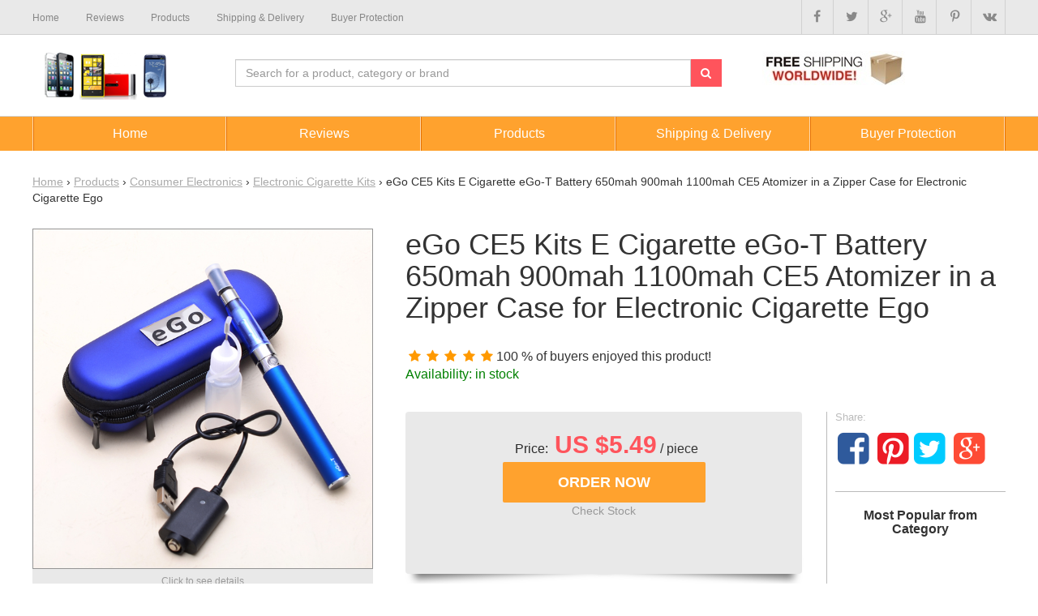

--- FILE ---
content_type: text/html
request_url: http://cellphoneofday.com/products/ego-ce5-kits-e-cigarette-ego-t-battery-650mah-900mah-1100mah-ce5-atomizer-in-a-zipper-case-for-electronic-cigarette-ego/
body_size: 10219
content:
<!DOCTYPE html><!--[if lt IE 7]>
<html lang="en-US" prefix="og: http://ogp.me/ns#" class="no-js lt-ie9 lt-ie8 lt-ie7" itemscope itemtype="http://schema.org/WebPage"><![endif]--><!--[if IE 7]>
<html lang="en-US" prefix="og: http://ogp.me/ns#" class="no-js lt-ie9 lt-ie8" itemscope itemtype="http://schema.org/WebPage"><![endif]--><!--[if IE 8]>
<html lang="en-US" prefix="og: http://ogp.me/ns#" class="no-js lt-ie9" itemscope itemtype="http://schema.org/WebPage"><![endif]--><!--[if gt IE 8]><!-->
<html lang="en-US" prefix="og: http://ogp.me/ns#" class="no-js" itemscope itemtype="http://schema.org/WebPage"><!--<![endif]-->
<head>
<meta charset="UTF-8"/>
<meta http-equiv="X-UA-Compatible" content="IE=edge">
<meta name="viewport" content="width=device-width, initial-scale=1">
<link rel="shortcut icon" href=""/>
<!-- This site is optimized with the WordPress Bubble SEO  plugin v3.50.25- https://wordpress.org/plugins/bubble-seo/  -->
<meta name="description" content="eGo CE5 Kits E Cigarette eGo-T Battery 650mah 900mah 1100mah CE5 Atomizer:1.capacity:1.6ml 2.Puffs for full liquid: 800 puffsBattery:1.Working voltage: 3.3..." />
<!-- open graph data -->
<meta property="og:title" content="eGo CE5 Kits E Cigarette eGo-T Battery 650mah 900mah 1100mah CE5 Atomizer in a Zipper Case for Electronic Cigarette Ego" />
<meta property="og:description" content="eGo CE5 Kits E Cigarette eGo-T Battery 650mah 900mah 1100mah CE5 Atomizer:1.capacity:1.6ml 2.Puffs for full liquid: 800 puffsBattery:1.Working voltage: 3.3..." />
<meta property="og:url" content="http://cellphoneofday.com/products/ego-ce5-kits-e-cigarette-ego-t-battery-650mah-900mah-1100mah-ce5-atomizer-in-a-zipper-case-for-electronic-cigarette-ego/" />
<meta property="og:type" content="website" />
<meta property="og:locale" content="en_US" />
<meta property="og:image" content="http://g01.a.alicdn.com/kf/HTB1NjmwHXXXXXaBXFXXq6xXFXXXp/221041115/HTB1NjmwHXXXXXaBXFXXq6xXFXXXp.jpg?size=21305&amp;height=600&amp;width=600&amp;hash=f62eca0c21b5c7012415e896ebab416f" />
<meta property="article:section" content="" />
<meta property="og:site_name" content="Cellphone of the day" />
<!-- twitter card data -->
<meta name="twitter:card" content="summary" />
<meta name="twitter:site" content="@kylesvet" />
<meta name="twitter:title" content="eGo CE5 Kits E Cigarette eGo-T Battery 650mah 900mah 1100mah CE5 Atomizer in a Zipper Case for Electronic Cigarette Ego" />
<meta name="twitter:description" content="eGo CE5 Kits E Cigarette eGo-T Battery 650mah 900mah 1100mah CE5 Atomizer:1.capacity:1.6ml 2.Puffs for full liquid: 800 puffsBattery:1.Working voltage: 3.3..." />
<meta name="twitter:image" content="http://g01.a.alicdn.com/kf/HTB1NjmwHXXXXXaBXFXXq6xXFXXXp/221041115/HTB1NjmwHXXXXXaBXFXXq6xXFXXXp.jpg?size=21305&amp;height=600&amp;width=600&amp;hash=f62eca0c21b5c7012415e896ebab416f" />
<!-- google publisher -->
<link href="https://plus.google.com/u/0/100617504907693496098/" rel="publisher" />
<!-- /Bubble SEO -->
<title>eGo CE5 Kits E Cigarette eGo-T Battery 650mah 900mah 1100mah CE5 Atomizer in a Zipper Case for Electronic Cigarette Ego | Cellphone of the day</title>
<link rel="alternate" type="application/rss+xml" title="Cellphone of the day &raquo; Feed" href="http://cellphoneofday.com/feed/" />
<link rel="alternate" type="application/rss+xml" title="Cellphone of the day &raquo; Comments Feed" href="http://cellphoneofday.com/comments/feed/" />
<link rel="alternate" type="application/rss+xml" title="Cellphone of the day &raquo; eGo CE5 Kits E Cigarette eGo-T Battery 650mah 900mah 1100mah CE5 Atomizer in a Zipper Case for Electronic Cigarette Ego Comments Feed" href="http://cellphoneofday.com/products/ego-ce5-kits-e-cigarette-ego-t-battery-650mah-900mah-1100mah-ce5-atomizer-in-a-zipper-case-for-electronic-cigarette-ego/feed/" />
<script type="text/javascript">
window._wpemojiSettings = {"baseUrl":"https:\/\/s.w.org\/images\/core\/emoji\/72x72\/","ext":".png","source":{"concatemoji":"http:\/\/cellphoneofday.com\/wp-includes\/js\/wp-emoji-release.min.js"}};
!function(a,b,c){function d(a){var c,d,e,f=b.createElement("canvas"),g=f.getContext&&f.getContext("2d"),h=String.fromCharCode;if(!g||!g.fillText)return!1;switch(g.textBaseline="top",g.font="600 32px Arial",a){case"flag":return g.fillText(h(55356,56806,55356,56826),0,0),f.toDataURL().length>3e3;case"diversity":return g.fillText(h(55356,57221),0,0),c=g.getImageData(16,16,1,1).data,d=c[0]+","+c[1]+","+c[2]+","+c[3],g.fillText(h(55356,57221,55356,57343),0,0),c=g.getImageData(16,16,1,1).data,e=c[0]+","+c[1]+","+c[2]+","+c[3],d!==e;case"simple":return g.fillText(h(55357,56835),0,0),0!==g.getImageData(16,16,1,1).data[0];case"unicode8":return g.fillText(h(55356,57135),0,0),0!==g.getImageData(16,16,1,1).data[0]}return!1}function e(a){var c=b.createElement("script");c.src=a,c.type="text/javascript",b.getElementsByTagName("head")[0].appendChild(c)}var f,g,h,i;for(i=Array("simple","flag","unicode8","diversity"),c.supports={everything:!0,everythingExceptFlag:!0},h=0;h<i.length;h++)c.supports[i[h]]=d(i[h]),c.supports.everything=c.supports.everything&&c.supports[i[h]],"flag"!==i[h]&&(c.supports.everythingExceptFlag=c.supports.everythingExceptFlag&&c.supports[i[h]]);c.supports.everythingExceptFlag=c.supports.everythingExceptFlag&&!c.supports.flag,c.DOMReady=!1,c.readyCallback=function(){c.DOMReady=!0},c.supports.everything||(g=function(){c.readyCallback()},b.addEventListener?(b.addEventListener("DOMContentLoaded",g,!1),a.addEventListener("load",g,!1)):(a.attachEvent("onload",g),b.attachEvent("onreadystatechange",function(){"complete"===b.readyState&&c.readyCallback()})),f=c.source||{},f.concatemoji?e(f.concatemoji):f.wpemoji&&f.twemoji&&(e(f.twemoji),e(f.wpemoji)))}(window,document,window._wpemojiSettings);
</script>
<style type="text/css">
img.wp-smiley,
img.emoji {
display: inline !important;
border: none !important;
box-shadow: none !important;
height: 1em !important;
width: 1em !important;
margin: 0 .07em !important;
vertical-align: -0.1em !important;
background: none !important;
padding: 0 !important;
}
</style>
<!-- <link rel='stylesheet' id='ae-plugin-style-css'  href='http://cellphoneofday.com/wp-content/plugins/aliplugin/css/style-outside.css' type='text/css' media='all' /> -->
<!-- <link rel='stylesheet' id='fotorama-css-css'  href='http://cellphoneofday.com/wp-content/plugins/aliplugin/css/fotorama.css' type='text/css' media='all' /> -->
<!-- <link rel='stylesheet' id='ssdma-css'  href='http://cellphoneofday.com/wp-content/plugins/aliplugin/templates/AL1/style.css' type='text/css' media='all' /> -->
<link rel="stylesheet" type="text/css" href="//cellphoneofday.com/wp-content/cache/wpfc-minified/c206aa7fbd64916b460d5db854e02571/1468569687index.css" media="all"/>
<link rel='https://api.w.org/' href='http://cellphoneofday.com/wp-json/' />
<link rel="EditURI" type="application/rsd+xml" title="RSD" href="http://cellphoneofday.com/xmlrpc.php?rsd" />
<link rel="wlwmanifest" type="application/wlwmanifest+xml" href="http://cellphoneofday.com/wp-includes/wlwmanifest.xml" /> 
<link rel='prev' title='1Pcs/Lot Electronic Cigarette eGo CE4 Double Starter Kits Ego Zipper Carry Case 650mAh 900mAh 1100mAh eGo CE4 Kit Free Shipping' href='http://cellphoneofday.com/products/1pcslot-electronic-cigarette-ego-ce4-double-starter-kits-ego-zipper-carry-case-650mah-900mah-1100mah-ego-ce4-kit-free-shipping/' />
<link rel='next' title='EVOD Electronic Cigarette EGO MT3 Atomizer 650mah/900mah/1100mah Variable Voltage battery with zipper Starter Kit' href='http://cellphoneofday.com/products/evod-electronic-cigarette-ego-mt3-atomizer-650mah900mah1100mah-variable-voltage-battery-with-zipper-starter-kit/' />
<link rel='shortlink' href='http://cellphoneofday.com/?p=11104' />
<link rel="alternate" type="application/json+oembed" href="http://cellphoneofday.com/wp-json/oembed/1.0/embed?url=http%3A%2F%2Fcellphoneofday.com%2Fproducts%2Fego-ce5-kits-e-cigarette-ego-t-battery-650mah-900mah-1100mah-ce5-atomizer-in-a-zipper-case-for-electronic-cigarette-ego%2F" />
<link rel="alternate" type="text/xml+oembed" href="http://cellphoneofday.com/wp-json/oembed/1.0/embed?url=http%3A%2F%2Fcellphoneofday.com%2Fproducts%2Fego-ce5-kits-e-cigarette-ego-t-battery-650mah-900mah-1100mah-ce5-atomizer-in-a-zipper-case-for-electronic-cigarette-ego%2F&#038;format=xml" />
<meta property="og:locale" content="en_US" />
<meta property="og:type" content="article" />
<meta property="og:title" content="eGo CE5 Kits E Cigarette eGo-T Battery 650mah 900mah 1100mah CE5 Atomizer in a Zipper Case for Electronic Cigarette Ego - Cellphone of the day" />
<meta property="og:url" content="http://cellphoneofday.com/products/ego-ce5-kits-e-cigarette-ego-t-battery-650mah-900mah-1100mah-ce5-atomizer-in-a-zipper-case-for-electronic-cigarette-ego/" />
<meta property="og:site_name" content="Cellphone of the day" />
<meta property="og:description" content="eGo CE5 Kits E Cigarette eGo-T Battery 650mah 900mah 1100mah CE5 Atomizer:1.capacity:1.6ml 2.Puffs for full liquid: 800 puffsBattery:1.Working voltage: 3.3-4.2V 2. Battery life: more than 300 times 3. Its voltage is not changeable 4.Puffs per full 650mah battery:900 puffs 5. withego t logoon the batteryUSB:output current: 400mA Package Includes:1 * Electronic Cigarette (1 CE5 atomizer ..." />
<meta property="og:image" content="http://i01.i.aliimg.com/wsphoto/v2/2055220065_1/eGo-CE5-Kits-E-Cigarette-eGo-T-Battery-650mah-900mah-1100mah-CE5-Atomizer-in-a-Zipper.jpg" />
<meta name="keywords" content="E Cigarette">
<meta name="description" content="eGo CE5 Kits E Cigarette eGo-T Battery 650mah 900mah 1100mah CE5 Atomizer:1.capacity:1.6ml 2.Puffs for full liquid: 800 puffsBattery:1.Working voltage: 3.3-4.2V 2. Battery life: more than 300 times 3. Its voltage is not changeable 4.Puffs per full 650mah battery:900 puffs 5. withego t logoon the batteryUSB:output current: 400mA Package Includes:1 * Electronic Cigarette (1 CE5 atomizer ...">
<style>
.scroll-back-to-top-wrapper {
position: fixed;
opacity: 0;
visibility: hidden;
overflow: hidden;
text-align: center;
z-index: 99999999;
font-size: 26px;
background-color: #bfbfbf;
color: #eeeeee;
width: 40px;
height: 38px;
line-height: 38px;
right: 30px;
bottom: 30px;
padding-top: 2px;
border-top-left-radius: 10px;
border-top-right-radius: 10px;
border-bottom-right-radius: 10px;
border-bottom-left-radius: 10px;
-webkit-transition: all 0.5s ease-in-out;
-moz-transition: all 0.5s ease-in-out;
-ms-transition: all 0.5s ease-in-out;
-o-transition: all 0.5s ease-in-out;
transition: all 0.5s ease-in-out;
}
.scroll-back-to-top-wrapper:hover {
background-color: #888888;
color: #eeeeee;
}
.scroll-back-to-top-wrapper.show {
visibility:visible;
cursor:pointer;
opacity: 1.0;
}
.scroll-back-to-top-wrapper i.fa {
line-height: inherit;
}
.scroll-back-to-top-wrapper .fa-lg {
vertical-align: 0;
}
</style><!--[if gte IE 8]>
<link rel="stylesheet" href="http://cellphoneofday.com/wp-content/plugins/aliplugin/templates/AL1/public/css/style-ie.css" type="text/css"
media="all"><![endif]-->
<style>
.gallery-size-thumbnail .gallery-item {
width: 150px;
height: 150px
}
.gallery-size-medium .gallery-item {
width: 300px;
height: 300px
}
.gallery-size-large .gallery-item {
width: 1024px;
height: 1024px
}
.b-header-img__caption {
color: #000000        }
</style><!-- Start of StatCounter Code for Default Guide -->
<script type="text/javascript">
var sc_project=10687173; 
var sc_invisible=1; 
var sc_security="ea5aef77"; 
var scJsHost = (("https:" == document.location.protocol) ?
"https://secure." : "http://www.");
document.write("<sc"+"ript type='text/javascript' src='" +
scJsHost+
"statcounter.com/counter/counter.js'></"+"script>");
</script>
<noscript><div class="statcounter"><a title="web counter"
href="http://statcounter.com/" target="_blank"><img
class="statcounter"
src="//c.statcounter.com/10687173/0/ea5aef77/1/" alt="web
counter"></a></div></noscript>
<!-- End of StatCounter Code for Default Guide --></head>
<body class="single single-products postid-11104">
<div class="content">
<div class="cell">
<div class="container b-product b-margin-base">
<nav class="breadcrumb b-breadcrumb"><div class="breadcrumbs" xmlns:v="http://rdf.data-vocabulary.org/#"><a href="http://cellphoneofday.com/" rel="v:url" property="v:title">Home</a> &rsaquo; <span typeof="v:Breadcrumb"><a rel="v:url" property="v:title" href="http://cellphoneofday.com/products/">Products</a></span> &rsaquo; <span typeof="v:Breadcrumb"><a rel="v:url" property="v:title" href="http://cellphoneofday.com/shopcategory/consumer-electronics-2">Consumer Electronics</a></span> &rsaquo; <span typeof="v:Breadcrumb"><a rel="v:url" property="v:title" href="http://cellphoneofday.com/shopcategory/electronic-cigarette-kits">Electronic Cigarette Kits</a></span> &rsaquo; <span class="current">eGo CE5 Kits E Cigarette eGo-T Battery 650mah 900mah 1100mah CE5 Atomizer in a Zipper Case for Electronic Cigarette Ego</span></div><!-- .breadcrumbs --></nav>
<div class="b-grid-left text-center">
<div class="b-product_preview b-redirect">
<div class="b-product_preview__main">
<img src="http://i01.i.aliimg.com/wsphoto/v2/2055220065_1/eGo-CE5-Kits-E-Cigarette-eGo-T-Battery-650mah-900mah-1100mah-CE5-Atomizer-in-a-Zipper.jpg" alt="eGo CE5 Kits E Cigarette eGo T Battery 650mah 900mah 1100mah CE5 Atomizer in a Zipper" width="418" height="418">                </div>
<div class="b-product_preview__context clearfix">Click to see details</div>
<div class="b-product_preview__item b-product_preview__item_first">
<img src="http://i01.i.aliimg.com/wsphoto/v2/2055220065_1/eGo-CE5-Kits-E-Cigarette-eGo-T-Battery-650mah-900mah-1100mah-CE5-Atomizer-in-a-Zipper.jpg_220x220.jpg" width="220" height="220" alt="eGo CE5 Kits E Cigarette eGo T Battery 650mah 900mah 1100mah CE5 Atomizer in a Zipper">
</div><div class="b-product_preview__item ">
<img src="http://i01.i.aliimg.com/wsphoto/v2/2055220065_2/eGo-CE5-Kits-E-Cigarette-eGo-T-Battery-650mah-900mah-1100mah-CE5-Atomizer-in-a-Zipper.jpg_220x220.jpg" width="220" height="220" alt="eGo CE5 Kits E Cigarette eGo T Battery 650mah 900mah 1100mah CE5 Atomizer in a Zipper">
</div><div class="b-product_preview__item ">
<img src="http://i01.i.aliimg.com/wsphoto/v2/2055220065_3/eGo-CE5-Kits-E-Cigarette-eGo-T-Battery-650mah-900mah-1100mah-CE5-Atomizer-in-a-Zipper.jpg_220x220.jpg" width="220" height="220" alt="eGo CE5 Kits E Cigarette eGo T Battery 650mah 900mah 1100mah CE5 Atomizer in a Zipper">
</div><div class="b-product_preview__item ">
<img src="http://i01.i.aliimg.com/wsphoto/v2/2055220065_5/eGo-CE5-Kits-E-Cigarette-eGo-T-Battery-650mah-900mah-1100mah-CE5-Atomizer-in-a-Zipper.jpg_220x220.jpg" width="220" height="220" alt="eGo CE5 Kits E Cigarette eGo T Battery 650mah 900mah 1100mah CE5 Atomizer in a Zipper">
</div><div class="b-product_preview__item ">
<img src="http://i01.i.aliimg.com/wsphoto/v2/2055220065_6/eGo-CE5-Kits-E-Cigarette-eGo-T-Battery-650mah-900mah-1100mah-CE5-Atomizer-in-a-Zipper.jpg_220x220.jpg" width="220" height="220" alt="eGo CE5 Kits E Cigarette eGo T Battery 650mah 900mah 1100mah CE5 Atomizer in a Zipper">
</div>            </div>
</div>
<div class="b-grid-title wrap-meta">
<h1>eGo CE5 Kits E Cigarette eGo-T Battery 650mah 900mah 1100mah CE5 Atomizer in a Zipper Case for Electronic Cigarette Ego</h1>
<div class="b-product_rate">
<span class="b-social-icon b-social-icon-star"></span><span class="b-social-icon b-social-icon-star"></span><span class="b-social-icon b-social-icon-star"></span><span class="b-social-icon b-social-icon-star"></span><span class="b-social-icon b-social-icon-star"></span>100 % of buyers enjoyed this product!<div style="color:green">Availability: in stock</div>            </div>
<div class="sku-listing">
</div>
<div class="b-grid-content">
<div class="effect2 b-product_price">
<div>
<span class="b-product_price_title">Price:&nbsp;</span>
<span class="b-product_price_now" itemprop="price">US $5.49</span>
<strong class="b-product_max"> / piece</strong>
</div>
<div class="text-center">
<form method="POST" action="http://cellphoneofday.com/" class="b-product_order">
<input type="hidden" name="product_id" value="11104">
<input type="submit" name="ae_submit" value="Order Now" class="btn btn-orange">
<i>Check Stock</i>
</form>
</div>
</div>
<div class="b-product_desc">
<table>
<tr>
<th><img src="http://cellphoneofday.com/wp-content/plugins/aliplugin/templates/AL1/public/images/box-single.jpg"
width="45" height="39" alt="45 days Money back"/></th>
<td>
<strong>45 days Money back</strong>
Returns accepted if product not as described, buyer pays return shipping; or keep the product & agree refund with seller.                            </td>
</tr>
<tr>
<th><img src="http://cellphoneofday.com/wp-content/plugins/aliplugin/templates/AL1/public/images/car-single.jpg"
width="45" height="40" alt="On-time Delivery"/></th>
<td>
<strong>On-time Delivery</strong><br/>
Guarantees: On-time Delivery 60 days                            </td>
</tr>
</table>
</div>
</div>
<div class="b-grid-right">
<!--<div class="b-product_favorite">
<h3>Sort By</h3>
<table>
<tr>
<th><span class="b-social-icon-award"></span></th>
<td>Top-rated Seller</td>
</tr>
</table>
</div>-->
<!--   <div class="b-product_store">
<a rel="nofollow" href=""></a>
</div>-->
<div class="b-social-squared">
<h3>Share:</h3>
<ul>
<li>
<a rel="nofollow" href="#" target="_blank" onclick="window.open('https://www.facebook.com/sharer/sharer.php?u='+encodeURIComponent(location.href), 'facebook-share-dialog', 'width=626,height=436');  return false;">
<span class="b-social-icon-facebook-squared"></span>
</a>
</li>
<li>
<script> var descr='123';</script>
<a rel="nofollow" href="#" target="_blank" onclick="window.open('http://pinterest.com/pin/create/button/?media=http://i01.i.aliimg.com/wsphoto/v2/2055220065_1/eGo-CE5-Kits-E-Cigarette-eGo-T-Battery-650mah-900mah-1100mah-CE5-Atomizer-in-a-Zipper.jpg&url='+this.href,'_blank', 'width=700, height=300'); return false;">
<span class="b-social-icon-pinterest-squared"></span></a></li><li><a rel="nofollow" href="https://twitter.com/share" data-count="none" target="_blank"><span class="b-social-icon-twitter-squared"></span>
</a>
</li>
<li>
<a rel="nofollow" href="https://plus.google.com/share?url=http://cellphoneofday.com/products/ego-ce5-kits-e-cigarette-ego-t-battery-650mah-900mah-1100mah-ce5-atomizer-in-a-zipper-case-for-electronic-cigarette-ego/" onclick="javascript:window.open(this.href,'', 'menubar=no,toolbar=no,resizable=yes,scrollbars=yes,height=600,width=600'); return false;" target="_blank">
<span class="b-social-icon-gplus-squared"></span>
</a>
</li>
</ul>                </div>
<hr class="hidden-xs"/>
<h3 class="text-center base-he2 hidden-xs">Most Popular from Category</h3>
</div>
</div>
<div class="clearfix"></div>
<div class="b-grid-tabs">
<div role="tabpanel" class="b-product_description_tabs">
<ul class="nav nav-tabs" role="tablist">
<li role="presentation" class="active">
<a href="#product" aria-controls="product" role="tab" data-toggle="tab">
Product Description                        </a>
</li>
<li role="presentation">
<a href="#reviews" aria-controls="reviews" role="tab" data-toggle="tab">
Reviews                         </a>
</li>
<li role="presentation">
<a href="#payment" aria-controls="payment" role="tab" data-toggle="tab">
Shipping and payment                        </a>
</li>
<li role="presentation">
<a href="#sellers" aria-controls="sellers" role="tab" data-toggle="tab">
Seller Guarantees                        </a>
</li>
</ul>
<div class="tab-content">
<div role="tabpanel" class="tab-pane active" id="product">
<p> eGo CE5 Kits E Cigarette eGo-T Battery 650mah 900mah 1100mah </p>
<ul>
<li>
<p> CE5 Atomizer:<br />1.capacity:1.6ml<br /> 2.Puffs for full liquid: 800 puffs<br />Battery:<br />1.Working voltage: 3.3-4.2V<br /> 2. Battery life: more than 300 times<br /> 3. Its voltage is not changeable<br /> 4.Puffs per full 650mah battery:900 puffs<br /> 5. withego t logoon the battery<br />USB:<br />output current:  400mA</p>
<p> Package Includes:<br />1 * Electronic Cigarette (1 CE5 atomizer and 1 battery)<br /> 1 * USB Charger<br /> 1 * Empty Bottle<br /> 1 * Case </p>
</li>
<li> <img class="img-responsive" src="http://g02.a.alicdn.com/kf/HTB1oaayHXXXXXcLXpXXq6xXFXXXV/221041115/HTB1oaayHXXXXXcLXpXXq6xXFXXXV.jpg?size=59558&amp;height=600&amp;width=600&amp;hash=a351d027c3ebc937aa775861d9f3c9c2"><img class="img-responsive" src="http://g02.a.alicdn.com/kf/HTB1crWnHXXXXXc0aXXXq6xXFXXXK/221041115/HTB1crWnHXXXXXc0aXXXq6xXFXXXK.jpg?size=47835&amp;height=600&amp;width=600&amp;hash=d95e0850ebf565a5c1bd87f09e787568"><img class="img-responsive" src="http://g01.a.alicdn.com/kf/HTB1hAqtHXXXXXatXVXXq6xXFXXXv/221041115/HTB1hAqtHXXXXXatXVXXq6xXFXXXv.jpg?size=69734&amp;height=600&amp;width=600&amp;hash=3c9cc1265f624a7e0340cdfadef6dc0a"><img class="img-responsive" src="http://g03.a.alicdn.com/kf/HTB1M1yyHXXXXXaiXpXXq6xXFXXXh/221041115/HTB1M1yyHXXXXXaiXpXXq6xXFXXXh.jpg?size=67685&amp;height=600&amp;width=600&amp;hash=17a1bc3ae3dd86b7c1c17146b2d3416d"><img class="img-responsive" src="http://g02.a.alicdn.com/kf/HTB1qxSwHXXXXXaGXFXXq6xXFXXX4/221041115/HTB1qxSwHXXXXXaGXFXXq6xXFXXX4.jpg?size=21045&amp;height=600&amp;width=600&amp;hash=ba15dfa94232e608ce2eac3ba62c1741"><img class="img-responsive" src="http://g01.a.alicdn.com/kf/HTB1YtOwHXXXXXbaXFXXq6xXFXXXR/221041115/HTB1YtOwHXXXXXbaXFXXq6xXFXXXR.jpg?size=21835&amp;height=600&amp;width=600&amp;hash=80f388a9ee82a73f8ef44fffbb705922"><img class="img-responsive" src="http://g04.a.alicdn.com/kf/HTB1hk5DHXXXXXXgXXXXq6xXFXXX4/221041115/HTB1hk5DHXXXXXXgXXXXq6xXFXXX4.jpg?size=21865&amp;height=600&amp;width=600&amp;hash=aa2e521cb799106e9d68719a221df8dd"><img class="img-responsive" src="http://g03.a.alicdn.com/kf/HTB1C5yrHXXXXXcWXVXXq6xXFXXXb/221041115/HTB1C5yrHXXXXXcWXVXXq6xXFXXXb.jpg?size=20669&amp;height=600&amp;width=600&amp;hash=f31883f94e6909fefa4999c3aa3f3a52"><img class="img-responsive" src="http://g04.a.alicdn.com/kf/HTB1ECuyHXXXXXaUXpXXq6xXFXXXR/221041115/HTB1ECuyHXXXXXaUXpXXq6xXFXXXR.jpg?size=22854&amp;height=600&amp;width=600&amp;hash=4770b72910570f49d7532bb0f51541da"><img class="img-responsive" src="http://g03.a.alicdn.com/kf/HTB1VS9CHXXXXXagXXXXq6xXFXXXn/221041115/HTB1VS9CHXXXXXagXXXXq6xXFXXXn.jpg?size=20049&amp;height=600&amp;width=600&amp;hash=d504fdad44acaf6ef096d380bd2bd0b2"><img class="img-responsive" src="http://g02.a.alicdn.com/kf/HTB1tX5uHXXXXXclXFXXq6xXFXXXV/221041115/HTB1tX5uHXXXXXclXFXXq6xXFXXXV.jpg?size=22659&amp;height=600&amp;width=600&amp;hash=0c814c537bf45135ff1e9429a601a46b"><img class="img-responsive" src="http://g01.a.alicdn.com/kf/HTB1CYeyHXXXXXcqXpXXq6xXFXXXA/221041115/HTB1CYeyHXXXXXcqXpXXq6xXFXXXA.jpg?size=20297&amp;height=600&amp;width=600&amp;hash=8f140a3c3ae14d373b8aa06e32d787ee"><img class="img-responsive" src="http://g01.a.alicdn.com/kf/HTB1ZoazHXXXXXXIXpXXq6xXFXXX8/221041115/HTB1ZoazHXXXXXXIXpXXq6xXFXXX8.jpg?size=22881&amp;height=600&amp;width=600&amp;hash=7f5c205dc14a214827faea349d028ba3"><img class="img-responsive" src="http://g01.a.alicdn.com/kf/HTB1NjmwHXXXXXaBXFXXq6xXFXXXp/221041115/HTB1NjmwHXXXXXaBXFXXq6xXFXXXp.jpg?size=21305&amp;height=600&amp;width=600&amp;hash=f62eca0c21b5c7012415e896ebab416f"></li>
<li>
</li>
</ul>
</div>
<div role="tabpanel" class="tab-pane" id="reviews">
<div class="row">
<div class="col-lg-12 pad60">
<div class="stars col-lg-12">
<span class="b-social-icon dib b-social-icon-star-empty"></span><span class="b-social-icon dib b-social-icon-star-empty"></span><span class="b-social-icon dib b-social-icon-star-empty"></span><span class="b-social-icon dib b-social-icon-star-empty"></span><span class="b-social-icon dib b-social-icon-star-empty"></span>                                </div>
<div class="col-lg-12">
Average Star Rating:<br>
<b><span class="in5">0</span> out of 5 (0 Ratings)</b>                                </div>
</div>
<div class="col-lg-12">
<span class="feedback_title">Feedback Rating for This Product</span>
<table class="feedback_average_table">
<tr>
<td rowspan="2">Positive (0%)</td>
<td>
<span class="progress_title">5 Stars (0)</span>
<div class="progress">
<div class="progress-bar" role="progressbar"
aria-valuenow="0"
aria-valuemin="0" aria-valuemax="100"
style="width: 0%;">
</div>
</div>
</td>
</tr>
<tr>
<td>
<span class="progress_title">4 Stars (0)</span>
<div class="progress">
<div class="progress-bar" role="progressbar"
aria-valuenow="0"
aria-valuemin="0" aria-valuemax="100"
style="width: 0%;">
</div>
</div>
</td>
</tr>
<tr>
<td>Neutral (0%)</td>
<td>
<span class="progress_title">3 Stars (0)</span>
<div class="progress">
<div class="progress-bar" role="progressbar"
aria-valuenow="0"
aria-valuemin="0" aria-valuemax="100"
style="width: 0%;">
</div>
</div>
</td>
</tr>
<tr>
<td rowspan="2">Neutral (0%)</td>
<td>
<span class="progress_title">2 Stars (0)</span>
<div class="progress">
<div class="progress-bar" role="progressbar"
aria-valuenow="0"
aria-valuemin="0" aria-valuemax="100"
style="width: 0%;">
</div>
</div>
</td>
</tr>
<tr>
<td>
<span class="progress_title">1 Star (0)</span>
<div class="progress">
<div class="progress-bar" role="progressbar"
aria-valuenow="0"
aria-valuemin="0" aria-valuemax="100"
style="width: 0%;">
</div>
</div>
</td>
</tr>
</table>
</div>
</div>
<div class="row">
<div class="col-lg-24">
<table class="review_table">
<tr class="th">
<th>Name</th>
<th>Rating</th>
<th class="date_review">Feedback</th>
</tr>
</table>
</div>
</div>
</div>
<div role="tabpanel" class="tab-pane" id="payment">
<table class="table table-responsive table-bordered">
<thead>
<tr>
<th>Shipping Company</th>
<th>Shipping Cost</th>
<th>Estimated Delivery Time</th>
</tr>
</thead>
<tbody>
<tr>
<th><img src="http://cellphoneofday.com/wp-content/plugins/aliplugin/templates/AL1/public/images/icon-dhl.jpg"
width="90" height="30" alt="DHL"/></th>
<td></td>
<td>3&nbsp;-&nbsp;7&nbsp;days</td>
</tr>
<tr>
<th><img src="http://cellphoneofday.com/wp-content/plugins/aliplugin/templates/AL1/public/images/icon-ups-e.gif"
width="82" height="34" alt="UPS Expedited"/></th>
<td></td>
<td>3&nbsp;-&nbsp;7&nbsp;days</td>
</tr>
<tr>
<th><img src="http://cellphoneofday.com/wp-content/plugins/aliplugin/templates/AL1/public/images/icon-ems.jpg"
width="70" height="30" alt="EMS"/></th>
<td></td>
<td>5&nbsp;-&nbsp;14&nbsp;days</td>
</tr>
<tr>
<th>Post Air Mail</th>
<td>Free Shipping</td>
<td>15&nbsp;-&nbsp;45&nbsp;days</td>
</tr>
</tbody>
</table>
</div>
<div role="tabpanel" class="tab-pane" id="sellers">
<table class="table table-responsive table-bordered">
<tbody>
<tr>
<th>Return Policy</th>
<td>If the product you receive is not as described or low quality, the seller promises that you may return it before order completion (when you click "Confirm Order Received" or exceed confirmation timeframe) and receive a full refund. The return shipping fee will be paid by you. Or, you can choose to keep the product and agree the refund amount directly with the seller.                                    <br/><br/>N.B.: If the seller provides the "Longer Protection" service on this product, you may ask for refund up to 15 days after order completion.                                </td>
</tr>
<tr>
<th>Seller Service</th>
<td>
<strong>On-time Delivery</strong>If you do not receive your purchase within 60 days, you can ask for a full refund before order completion (when you click "Confirm Order Received" or exceed confirmation timeframe).                                 </td>
</tr>
</tbody>
</table>
</div>
</div>
</div>
</div>
<div class="b-grid-right hidden-md hidden-sm hidden-xs">
<div class="b-products b-products__min text-right"><a href="http://cellphoneofday.com/products/car-charger-step-down-dc9-45v-to-dc5v-4-usb-port-power-module-for-mp3-phone-gps/" class="b-products__item" itemscope itemtype="http://schema.org/Offer" data-toggle="ctooltip">
<div class="b-products__warp">
<div class="b-products__image">
<img itemprop="image" src="http://i00.i.aliimg.com/wsphoto/v0/32296953036_1/Car-Charger-Step-Down-DC9-45V-to-DC5V-4-USB-Port-Power-Module-for-MP3-Phone.jpg_220x220.jpg" width="220" height="220" alt="Car Charger Step Down DC9-45V to DC5V 4 USB Port Power Module for MP3 Phone GPS"/>
</div>
<h3 itemprop="name" class="b-products__title text-overflow" data-toggle="tooltip" data-placement="top" title="Car Charger Step Down DC9-45V to DC5V 4 USB Port Power Module for MP3 Phone GPS">
Car Charger Step Down DC9-45V to DC5V 4 USB Port Power Module for MP3 Phone GPS        </h3>
<div class="b-products__price">
<span itemprop="price">US $4.84</span>
<strong> / piece</strong><br/>
<strong class="b-products__price_old">
US $6.45 / piece                </strong>
</div>
<div class="b-product_rate fs10">
<span class="b-social-icon b-social-icon-star"></span>
<span class="b-social-icon b-social-icon-star"></span>
<span class="b-social-icon b-social-icon-star"></span>
<span class="b-social-icon b-social-icon-star"></span>
<span class="b-social-icon b-social-icon-star"></span>
</div>
</div>
</a><a href="http://cellphoneofday.com/products/mini-digital-camera-professional12mp-with-lcd-2-4-inch-8x-digital-zoom-rechargeable-battery-photo-camera/" class="b-products__item" itemscope itemtype="http://schema.org/Offer" data-toggle="ctooltip">
<div class="b-products__warp">
<div class="b-products__image">
<img itemprop="image" src="http://g03.a.alicdn.com/kf/HTB168pZIXXXXXc5XpXXq6xXFXXXz/Mini-Digital-Camera-Professional12MP-With-LCD-2-4-Inch-8X-digital-Zoom-Rechargeable-Battery-photo-camera.jpg_220x220.jpg" width="220" height="220" alt="Mini Digital Camera Professional12MP With LCD 2.4 Inch 8X digital Zoom Rechargeable Battery photo camera"/>
</div>
<h3 itemprop="name" class="b-products__title text-overflow" data-toggle="tooltip" data-placement="top" title="Mini Digital Camera Professional12MP With LCD 2.4 Inch 8X digital Zoom Rechargeable Battery photo camera">
Mini Digital Camera Professional12MP With LCD 2.4 Inch 8X digital Zoom Rechargeable Battery photo camera        </h3>
<div class="b-products__price">
<span itemprop="price">US $39.99</span>
<strong> / piece</strong><br/><br/>
</div>
<div class="b-product_rate fs10">
<span class="b-social-icon b-social-icon-star"></span>
<span class="b-social-icon b-social-icon-star"></span>
<span class="b-social-icon b-social-icon-star"></span>
<span class="b-social-icon b-social-icon-star"></span>
<span class="b-social-icon b-social-icon-star-empty"></span>
</div>
</div>
</a></div>
</div>
<div class="clearfix"></div>
<hr class="visible-xs-block">
<h3 class="text-center base-he2 mobilepopular">Most Popular from Category</h3>
<hr class="visible-xs-block">
<div class="b-products b-products__min"><a href="http://cellphoneofday.com/products/electronic-cigarette-ego-ce4-double-starter-kits-ego-zipper-carry-case-650mah-900mah-1100mah-ego-ce4-kit-free-shipping/" class="b-products__item" itemscope itemtype="http://schema.org/Offer" data-toggle="ctooltip">
<div class="b-products__warp">
<div class="b-products__image">
<img itemprop="image" src="http://i00.i.aliimg.com/wsphoto/v0/2035001788_1/Electronic-Cigarette-eGo-CE4-Double-Starter-Kits-Ego-Zipper-Carry-Case-650mAh-900mAh-1100mAh-eGo-CE4.jpg_220x220.jpg" width="220" height="220" alt="Electronic Cigarette eGo CE4 Double Starter Kits Ego Zipper Carry Case 650mAh 900mAh 1100mAh eGo CE4 Kit Free Shipping"/>
</div>
<h3 itemprop="name" class="b-products__title text-overflow" data-toggle="tooltip" data-placement="top" title="Electronic Cigarette eGo CE4 Double Starter Kits Ego Zipper Carry Case 650mAh 900mAh 1100mAh eGo CE4 Kit Free Shipping">
Electronic Cigarette eGo CE4 Double Starter Kits Ego Zipper Carry Case 650mAh 900mAh 1100mAh eGo CE4 Kit Free Shipping        </h3>
<div class="b-products__price">
<span itemprop="price">US $10.69</span>
<strong> / piece</strong><br/>
<strong class="b-products__price_old">
US $12.58 / piece                </strong>
</div>
<div class="b-product_rate fs10">
<span class="b-social-icon b-social-icon-star"></span>
<span class="b-social-icon b-social-icon-star"></span>
<span class="b-social-icon b-social-icon-star"></span>
<span class="b-social-icon b-social-icon-star"></span>
<span class="b-social-icon b-social-icon-star"></span>
</div>
</div>
</a><a href="http://cellphoneofday.com/products/love-me-wolf-hammer-e-pipe-mechanical-mod-kit-ic-30s-atomizer-clearomizer-electronic-cigarette-e-cigarette-kits-mod/" class="b-products__item" itemscope itemtype="http://schema.org/Offer" data-toggle="ctooltip">
<div class="b-products__warp">
<div class="b-products__image">
<img itemprop="image" src="http://g03.a.alicdn.com/kf/HTB1lDVGIFXXXXcGXFXXq6xXFXXXf/Love-Me-Wolf-Hammer-E-pipe-Mechanical-Mod-Kit-IC-30S-Atomizer-Clearomizer-Electronic-Cigarette-E.jpg_220x220.jpg" width="220" height="220" alt="Love Me Wolf Hammer E pipe Mechanical Mod Kit IC 30S Atomizer Clearomizer Electronic Cigarette E-Cigarette Kits Mod"/>
</div>
<h3 itemprop="name" class="b-products__title text-overflow" data-toggle="tooltip" data-placement="top" title="Love Me Wolf Hammer E pipe Mechanical Mod Kit IC 30S Atomizer Clearomizer Electronic Cigarette E-Cigarette Kits Mod">
Love Me Wolf Hammer E pipe Mechanical Mod Kit IC 30S Atomizer Clearomizer Electronic Cigarette E-Cigarette Kits Mod        </h3>
<div class="b-products__price">
<span itemprop="price">US $28.20</span>
<strong> / lot</strong><br/><br/>
</div>
<div class="b-product_rate fs10">
<span class="b-social-icon b-social-icon-star"></span>
<span class="b-social-icon b-social-icon-star"></span>
<span class="b-social-icon b-social-icon-star"></span>
<span class="b-social-icon b-social-icon-star-empty"></span>
<span class="b-social-icon b-social-icon-star-empty"></span>
</div>
</div>
</a><a href="http://cellphoneofday.com/products/evod-e-cigarette-blister-kit-mini-protank-clearomizer-evod-6509001100mah-battery-evod-e-cig-kit-1evod-protank-blister/" class="b-products__item" itemscope itemtype="http://schema.org/Offer" data-toggle="ctooltip">
<div class="b-products__warp">
<div class="b-products__image">
<img itemprop="image" src="http://i01.i.aliimg.com/wsphoto/v0/1931848909_1/EVOD-E-cigarette-blister-kit-mini-protank-clearomizer-evod-650-900-1100mAh-battery-evod-e-cig.jpg_220x220.jpg" width="220" height="220" alt="EVOD E-cigarette blister kit mini protank clearomizer evod 650/900/1100mAh battery evod e cig kit (1*evod protank blister)"/>
</div>
<h3 itemprop="name" class="b-products__title text-overflow" data-toggle="tooltip" data-placement="top" title="EVOD E-cigarette blister kit mini protank clearomizer evod 650/900/1100mAh battery evod e cig kit (1*evod protank blister)">
EVOD E-cigarette blister kit mini protank clearomizer evod 650/900/1100mAh battery evod e cig kit (1*evod protank blister)        </h3>
<div class="b-products__price">
<span itemprop="price">US $14.87</span>
<strong> / piece</strong><br/><br/>
</div>
<div class="b-product_rate fs10">
<span class="b-social-icon b-social-icon-star"></span>
<span class="b-social-icon b-social-icon-star"></span>
<span class="b-social-icon b-social-icon-star"></span>
<span class="b-social-icon b-social-icon-star"></span>
<span class="b-social-icon b-social-icon-star-empty"></span>
</div>
</div>
</a><a href="http://cellphoneofday.com/products/ce5-clearomizer-with-various-color-tank-wickless-ego-ce5-atomizer-e-cig-ce5-vapor-max-personal-vaporizer-e-cigarette-fit-ego-t/" class="b-products__item" itemscope itemtype="http://schema.org/Offer" data-toggle="ctooltip">
<div class="b-products__warp">
<div class="b-products__image">
<img itemprop="image" src="http://i00.i.aliimg.com/wsphoto/v0/1780690292_1/Ce5-clearomizer-with-various-color-tank-wickless-ego-ce5-atomizer-e-cig-ce5-vapor-max-personal.jpg_220x220.jpg" width="220" height="220" alt="Ce5 clearomizer with various color tank wickless ego ce5 atomizer e cig ce5 vapor max personal vaporizer e-cigarette fit ego t"/>
</div>
<h3 itemprop="name" class="b-products__title text-overflow" data-toggle="tooltip" data-placement="top" title="Ce5 clearomizer with various color tank wickless ego ce5 atomizer e cig ce5 vapor max personal vaporizer e-cigarette fit ego t">
Ce5 clearomizer with various color tank wickless ego ce5 atomizer e cig ce5 vapor max personal vaporizer e-cigarette fit ego t        </h3>
<div class="b-products__price">
<span itemprop="price">US $1.39</span>
<strong> / lot</strong><br/><br/>
</div>
<div class="b-product_rate fs10">
<span class="b-social-icon b-social-icon-star"></span>
<span class="b-social-icon b-social-icon-star"></span>
<span class="b-social-icon b-social-icon-star"></span>
<span class="b-social-icon b-social-icon-star"></span>
<span class="b-social-icon b-social-icon-star-empty"></span>
</div>
</div>
</a><a href="http://cellphoneofday.com/products/10pcslot-ego-ce5-electronic-cigarette-ego-double-e-cigarette-kits-in-gift-box-ego-t-batteries-ce5-atomizer-available-2/" class="b-products__item" itemscope itemtype="http://schema.org/Offer" data-toggle="ctooltip">
<div class="b-products__warp">
<div class="b-products__image">
<img itemprop="image" src="http://i01.i.aliimg.com/wsphoto/v0/2034976615_1/10pcs-lot-EGO-CE5-Electronic-Cigarette-eGo-Double-E-cigarette-kits-in-Gift-Box-Ego-t.jpg_220x220.jpg" width="220" height="220" alt="10pcs/lot EGO CE5 Electronic Cigarette  eGo Double E-cigarette kits in Gift Box Ego t Batteries Ce5 Atomizer Available"/>
</div>
<h3 itemprop="name" class="b-products__title text-overflow" data-toggle="tooltip" data-placement="top" title="10pcs/lot EGO CE5 Electronic Cigarette  eGo Double E-cigarette kits in Gift Box Ego t Batteries Ce5 Atomizer Available">
10pcs/lot EGO CE5 Electronic Cigarette  eGo Double E-cigarette kits in Gift Box Ego t Batteries Ce5 Atomizer Available        </h3>
<div class="b-products__price">
<span itemprop="price">US $10.30</span>
<strong> / lot</strong><br/><br/>
</div>
<div class="b-product_rate fs10">
<span class="b-social-icon b-social-icon-star"></span>
<span class="b-social-icon b-social-icon-star"></span>
<span class="b-social-icon b-social-icon-star"></span>
<span class="b-social-icon b-social-icon-star"></span>
<span class="b-social-icon b-social-icon-star-empty"></span>
</div>
</div>
</a><a href="http://cellphoneofday.com/products/x6-variable-voltage-battery-x9-protank-atomizer-zipper-starter-kits-useu-plug-wall-charger-usb-cable-10ml-bottle-e-cigarettes-3/" class="b-products__item" itemscope itemtype="http://schema.org/Offer" data-toggle="ctooltip">
<div class="b-products__warp">
<div class="b-products__image">
<img itemprop="image" src="http://i00.i.aliimg.com/wsphoto/v0/1931947298_1/X6-Variable-Voltage-Battery-X9-Protank-Atomizer-Zipper-Starter-Kits-US-EU-Plug-Wall-Charger-USB.jpg_220x220.jpg" width="220" height="220" alt="X6 Variable Voltage Battery X9 Protank Atomizer Zipper Starter Kits US/EU Plug Wall Charger USB Cable 10ml Bottle E-Cigarettes"/>
</div>
<h3 itemprop="name" class="b-products__title text-overflow" data-toggle="tooltip" data-placement="top" title="X6 Variable Voltage Battery X9 Protank Atomizer Zipper Starter Kits US/EU Plug Wall Charger USB Cable 10ml Bottle E-Cigarettes">
X6 Variable Voltage Battery X9 Protank Atomizer Zipper Starter Kits US/EU Plug Wall Charger USB Cable 10ml Bottle E-Cigarettes        </h3>
<div class="b-products__price">
<span itemprop="price">US $26.07</span>
<strong> / piece</strong><br/><br/>
</div>
<div class="b-product_rate fs10">
<span class="b-social-icon b-social-icon-star"></span>
<span class="b-social-icon b-social-icon-star"></span>
<span class="b-social-icon b-social-icon-star"></span>
<span class="b-social-icon b-social-icon-star"></span>
<span class="b-social-icon b-social-icon-star-empty"></span>
</div>
</div>
</a></div>
</div>
<div id="modal_form">
<span id="modal_close">X</span>
<div class="modal_title text-center">
Do you know that you can <span>save up to 90%</span> on your<br> online shopping, buying directly from manufacturers?        </div>
<div class="modal_subtitle">And it is very easy:</div>
<ul class="modal_ul">
<li>Go to <a href="" target="_blank">Alibaba.com</a>
and enter the wanted item into search field.</li>
<li>Having made your choice, click "Contact supplier" button on the right</li>
<li>On the next page enter your request and click "Send" button.</li>
<li>Upon clicking you will be asked to get registered. Do it and wait for the reply.</li>
</ul>
<div class="text-center modal_ready">ARE YOU READY TO SAVE UP TO 90%?</div>
<a class="btn btn-orange text-center" href="" target="_blank">
GO TO ALIBABA        </a>
</div>
<div id="overlay"></div>
<script>
(function startTimer() {
var my_timer = document.getElementById("my_timer");
if( my_timer !== null && my_timer.length !== 0 ){
var time = my_timer.innerHTML;
var arr = time.split(":");
var h = arr[0];
var m = arr[1];
var s = arr[2];
if (s == 0) {
if (m == 0) {
if (h == 0) {
window.location.reload();
return;
}
h--;
m = 60;
if (h < 10) h = "0" + h;
}
m--;
if (m < 10) m = "0" + m;
s = 59;
}
else s--;
if (s < 10) s = "0" + s;
document.getElementById("my_timer").innerHTML = h+":"+m+":"+s;
setTimeout(startTimer, 1000);
}
}());
</script>
</div></div>
<div class="footer">
<div class="cell">
<div class="container-fluid b-footer-before">
<div class="container">
<ul class="g-partner-icons">
<li class="g-partner-icons_title">Our Preferred Partners:</li>
<li class="g-partner-icons_item"><span class="b-social-icon-glyph-3"></span></li>
<li class="g-partner-icons_item"><span class="b-social-icon-glyph-2"></span></li>
<li class="g-partner-icons_item"><span class="b-social-icon-glyph-5"></span></li>
<li class="g-partner-icons_other"><span class="b-social-icon-cc-visa"></span></li>
<li class="g-partner-icons_other"><span class="b-social-icon-cc-mastercard"></span></li>
<li class="g-partner-icons_item"><span class="b-social-icon-glyph"></span></li>
<li class="g-partner-icons_item"><span class="b-social-icon-glyph-1"></span></li>
<li class="g-partner-icons_item"><span class="b-social-icon-glyph-4"></span></li>
</ul>
</div>
</div>
<div class="container-fluid b-footer">
<div class="container">
<div
class="col-lg-5 col-md-5 col-sm-24 col-xs-24 b-footer__item">                </div>
<div
class="col-lg-14 col-md-14 col-sm-24 col-xs-24 b-footer__item"><ul id="menu-main_menu" class="nav nav-c-footer"><li id="menu-item-333" class="menu-item menu-item-type-custom menu-item-object-custom menu-item-home menu-item-333"><a title="Home" href="http://cellphoneofday.com/">Home</a></li>
<li id="menu-item-334" class="menu-item menu-item-type-taxonomy menu-item-object-category menu-item-334"><a title="Reviews" href="http://cellphoneofday.com/cat/review/">Reviews</a></li>
<li id="menu-item-335" class="menu-item menu-item-type-custom menu-item-object-custom menu-item-335"><a title="Products" href="http://cellphoneofday.com/products">Products</a></li>
<li id="menu-item-336" class="menu-item menu-item-type-post_type menu-item-object-page menu-item-336"><a title="Shipping &#038; Delivery" href="http://cellphoneofday.com/shipping-delivery/">Shipping &#038; Delivery</a></li>
<li id="menu-item-337" class="menu-item menu-item-type-post_type menu-item-object-page menu-item-337"><a title="Buyer Protection" href="http://cellphoneofday.com/buyer-protection/">Buyer Protection</a></li>
</ul></div>
<div class="col-lg-5 col-md-5 col-sm-24 col-xs-24 b-footer__item">
<ul class="b-social b-social_big b-social_gray_light"><li><a class="b-social-item" rel="nofollow"  href="#" target="_blank" onclick="window.open('https://www.facebook.com/sharer/sharer.php?u='+encodeURIComponent(location.href), 'facebook-share-dialog', 'width=626,height=436');  return false;" ><span
class="b-social-icon-facebook"></span></a></li>
<li><a class="b-social-item" rel="nofollow"  href="https://twitter.com/share" data-count="none" target="_blank" ><span class="b-social-icon-twitter"></span></a>
</li>
<li><a class="b-social-item" rel="nofollow"  href="https://plus.google.com/share?url=http://cellphoneofday.com/products/ego-ce5-kits-e-cigarette-ego-t-battery-650mah-900mah-1100mah-ce5-atomizer-in-a-zipper-case-for-electronic-cigarette-ego/" onclick="javascript:window.open(this.href,'', 'menubar=no,toolbar=no,resizable=yes,scrollbars=yes,height=600,width=600'); return false;" target="_blank" ><span class="b-social-icon-gplus"></span></a>
</li>
<li><a class="b-social-item" rel="nofollow" ><span class="b-social-icon-youtube"></span></a>
</li>
<li><a class="b-social-item" rel="nofollow" ><span class="b-social-icon-pinterest"></span></a>
</li>
<li><a class="b-social-item" rel="nofollow"  href="http://vk.com/share.php?url=http://cellphoneofday.com/products/ego-ce5-kits-e-cigarette-ego-t-battery-650mah-900mah-1100mah-ce5-atomizer-in-a-zipper-case-for-electronic-cigarette-ego/" onclick="javascript:window.open(this.href,'', 'menubar=no,toolbar=no,resizable=yes,scrollbars=yes,height=600,width=600'); return false;" target="_blank"><span class="b-social-icon-vk"></span></a>
</li></ul>
</div>
<div class="col-lg-24 col-sm-24 b-subscribe">
</div>
</div>
<div
class="container text-center">' '                </div>
</div>
</div>
</div>
<div class="header">
<div class="cell">
<div class="container-fluid b-top-menu">
<div class="container">
<div class="col-lg-12 col-md-12 col-sm-24 col-xs-24"><ul id="menu-main_menu-1" class="nav nav-c-top"><li class="menu-item menu-item-type-custom menu-item-object-custom menu-item-home menu-item-333"><a title="Home" href="http://cellphoneofday.com/">Home</a></li>
<li class="menu-item menu-item-type-taxonomy menu-item-object-category menu-item-334"><a title="Reviews" href="http://cellphoneofday.com/cat/review/">Reviews</a></li>
<li class="menu-item menu-item-type-custom menu-item-object-custom menu-item-335"><a title="Products" href="http://cellphoneofday.com/products">Products</a></li>
<li class="menu-item menu-item-type-post_type menu-item-object-page menu-item-336"><a title="Shipping &#038; Delivery" href="http://cellphoneofday.com/shipping-delivery/">Shipping &#038; Delivery</a></li>
<li class="menu-item menu-item-type-post_type menu-item-object-page menu-item-337"><a title="Buyer Protection" href="http://cellphoneofday.com/buyer-protection/">Buyer Protection</a></li>
</ul></div>
<div class="col-lg-12 col-md-12 col-sm-24 col-xs-24 text-right">                    <ul class="b-social b-social_border b-social_gray_light"><li><a class="b-social-item" rel="nofollow"  href="#" target="_blank" onclick="window.open('https://www.facebook.com/sharer/sharer.php?u='+encodeURIComponent(location.href), 'facebook-share-dialog', 'width=626,height=436');  return false;" ><span
class="b-social-icon-facebook"></span></a></li>
<li><a class="b-social-item" rel="nofollow"  href="https://twitter.com/share" data-count="none" target="_blank" ><span class="b-social-icon-twitter"></span></a>
</li>
<li><a class="b-social-item" rel="nofollow"  href="https://plus.google.com/share?url=http://cellphoneofday.com/products/ego-ce5-kits-e-cigarette-ego-t-battery-650mah-900mah-1100mah-ce5-atomizer-in-a-zipper-case-for-electronic-cigarette-ego/" onclick="javascript:window.open(this.href,'', 'menubar=no,toolbar=no,resizable=yes,scrollbars=yes,height=600,width=600'); return false;" target="_blank" ><span class="b-social-icon-gplus"></span></a>
</li>
<li><a class="b-social-item" rel="nofollow" ><span class="b-social-icon-youtube"></span></a>
</li>
<li><a class="b-social-item" rel="nofollow" ><span class="b-social-icon-pinterest"></span></a>
</li>
<li><a class="b-social-item" rel="nofollow"  href="http://vk.com/share.php?url=http://cellphoneofday.com/products/ego-ce5-kits-e-cigarette-ego-t-battery-650mah-900mah-1100mah-ce5-atomizer-in-a-zipper-case-for-electronic-cigarette-ego/" onclick="javascript:window.open(this.href,'', 'menubar=no,toolbar=no,resizable=yes,scrollbars=yes,height=600,width=600'); return false;" target="_blank"><span class="b-social-icon-vk"></span></a>
</li></ul>
<div class="mobile_menu"><img
src="http://cellphoneofday.com/wp-content/plugins/aliplugin/templates/AL1/public/images/mobilemenu_mini.png">&#9660;</div>
</div>
</div>
</div>
<div class="container-fluid b-header">
<div class="container">
<div class="col-lg-5 col-md-7 col-sm-24 col-xs-24 textcenter">
<a href="http://cellphoneofday.com/"><img src="http://cellphoneofday.com/wp-content/uploads/2016/07/mobil.png" alt=""/></a>                </div>
<div class="col-lg-12 col-md-12 col-sm-24 col-xs-24"><form class="b-search" role="search" method="GET" action="http://cellphoneofday.com/"><div class="input-group"><input type="text" name="s" class="form-control" placeholder="Search for a product, category or brand" value=""><span class="input-group-btn"><button class="btn btn-default" type="submit"><span class="b-social-icon-search"></span></button></span></div></form></div>
<div class="col-lg-4 col-md-4 col-lg-offset-1 col-md-offset-1 col-sm-offset-1 col-sm-24 col-xs-24 forsecmenu">
<div class="second_menu_button"><img src="http://cellphoneofday.com/wp-content/plugins/aliplugin/templates/AL1/public/images/mobilemenu.png"></div>
<img src="http://cellphoneofday.com/wp-content/plugins/aliplugin/templates/AL1/public/images/free-shipping.jpg" alt=""/>                </div>
</div>
</div>
<div class="container-fluid b-main-menu" id="secmenu" data-toggle="stickmenu">
<div
class="container"><ul id="menu-main_menu-2" class="nav nav-c-main-menu"><li class="menu-item menu-item-type-custom menu-item-object-custom menu-item-home menu-item-333"><a title="Home" href="http://cellphoneofday.com/">Home</a></li>
<li class="menu-item menu-item-type-taxonomy menu-item-object-category menu-item-334"><a title="Reviews" href="http://cellphoneofday.com/cat/review/">Reviews</a></li>
<li class="menu-item menu-item-type-custom menu-item-object-custom menu-item-335"><a title="Products" href="http://cellphoneofday.com/products">Products</a></li>
<li class="menu-item menu-item-type-post_type menu-item-object-page menu-item-336"><a title="Shipping &#038; Delivery" href="http://cellphoneofday.com/shipping-delivery/">Shipping &#038; Delivery</a></li>
<li class="menu-item menu-item-type-post_type menu-item-object-page menu-item-337"><a title="Buyer Protection" href="http://cellphoneofday.com/buyer-protection/">Buyer Protection</a></li>
</ul></div>
</div>
</div>
</div><script type='text/javascript' src='http://cellphoneofday.com/wp-includes/js/jquery/jquery.js'></script>
<script type='text/javascript' src='http://cellphoneofday.com/wp-includes/js/jquery/jquery-migrate.min.js'></script>
<script type='text/javascript'>
/* <![CDATA[ */
var scrollBackToTop = {"scrollDuration":"500","fadeDuration":"0.5"};
/* ]]> */
</script>
<script type='text/javascript' src='http://cellphoneofday.com/wp-content/plugins/scroll-back-to-top/assets/js/scroll-back-to-top.js'></script>
<script type='text/javascript' src='http://cellphoneofday.com/wp-content/plugins/aliplugin/js/fotorama.js'></script>
<script type='text/javascript' src='http://cellphoneofday.com/wp-includes/js/jquery/ui/core.min.js'></script>
<script type='text/javascript' src='http://cellphoneofday.com/wp-includes/js/jquery/ui/widget.min.js'></script>
<script type='text/javascript' src='http://cellphoneofday.com/wp-includes/js/jquery/ui/mouse.min.js'></script>
<script type='text/javascript' src='http://cellphoneofday.com/wp-includes/js/jquery/ui/slider.min.js'></script>
<script type='text/javascript' src='http://cellphoneofday.com/wp-content/plugins/aliplugin/templates/AL1/public/js/index.js'></script>
<script type='text/javascript' src='http://cellphoneofday.com/wp-includes/js/wp-embed.min.js'></script>
<div class="scroll-back-to-top-wrapper">
<span class="scroll-back-to-top-inner">
UP			</span>
</div></body>
</html><!-- WP Fastest Cache file was created in 10.939091920853 seconds, on 15-07-16 18:27:56 -->

--- FILE ---
content_type: text/css
request_url: http://cellphoneofday.com/wp-content/cache/wpfc-minified/c206aa7fbd64916b460d5db854e02571/1468569687index.css
body_size: 30421
content:
.ae-product-item{display:inline-block;width:24.2%}
.ae-product-item .item-inner{margin:5px 8px;border:1px solid #999;padding:10px}
.ae-product-item .thumb img{margin-left:auto;margin-right:auto}
.ae-product-item .content{padding:10px 0}
.ae-product-item a{}
.ae-product-item h3{font-weight:normal}
.ae-product-item .price{font-weight:600;text-align:center}
.ae-product-item .price strike{font-weight:400}
.ae-product-box{margin-top:10px;display:block}
.ae-product-box .inner-box{border:1px solid #ddd;padding:15px}
.ae-product-box .thumb{display:inline-block;border:1px solid #ddd}
.ae-product-box .thumb.pull-left{margin-right:15px}
.ae-product-box .thumb.pull-right{margin-left:15px}
.ae-product-box .content{padding:15px}
.ae-product-box p{color:#2d2d2d;font-size:15px;font-weight:600}
.ae-product-box p span{font-weight:400}
.ae-product-box span.logoali{display:inline-block;width:122px;height:23px;background:url(//cellphoneofday.com/wp-content/plugins/aliplugin/img/logoali.png)}
.ae-product-box span.logoali.block{display:block;margin-bottom:3px}
.ae-product-box span.inline{display:inline-block;margin:0;padding:0;padding-right:5px;line-height:23px;height:23px}
.ae-product-box .btn{border:1px solid #555;color:#555}
.ae-product-box .btn:hover, .ae-product-box .btn:focus, .ae-product-box .btn:active{background:#555;color:#fff}
.wrap-meta dl {
overflow: hidden;
margin-bottom: 13px;
font-size: 14px;
}
.wrap-meta dl.item-sku td {
}
.wrap-meta dl.saleprice dd,
.wrap-meta dl.total dd {
font-size: 27px;
font-weight: 700
}
.wrap-meta dl.price span {
font-size: 22px;
font-weight: 600
}
.wrap-meta dl.price dt,
.wrap-meta dl.total dt {
line-height: 34px
}
.wrap-meta dl.price dd,
.wrap-meta dl.total dd {
line-height: 26px
}
.wrap-meta dt {
float: left;
width: 70px;
color: #3f3f3f;
text-align: right;
}
.wrap-meta dd {
margin-left: 77px;
color: #3f3f3f;
}
.wrap-meta .sku-listing {
padding-bottom: 15px;
}
dl.item-sku .meta-item, dl.item-sku .meta-item-img {
display: inline-block;
text-align: center;
vertical-align: middle;
height: 26px;
line-height: 23px;
border: 1px solid #acacac;
padding: 1px 9px;
margin: 4px 5px 1px 1px;
cursor: pointer
}
dl.item-sku .meta-item-img {
display: inline-block;
height: 40px;
width: 40px;
padding: 0;
}
dl.item-sku .meta-item-img img {
display: block;
margin: 1px auto;
height: 36px;
}
dl.item-sku .meta-item:hover, dl.item-sku .meta-item.active {
padding: 0 8px;
border: 2px solid #2a7bae;
}
dl.item-sku .meta-item-img:hover, dl.item-sku .meta-item-img.active {
height: 40px;
width: 40px;
margin: -1px 5px -1px 1px;
border: 2px solid #2a7bae;
}
dl.item-sku .meta-item-img:hover img, dl.item-sku .meta-item-img.active img {
height: 34px;
}
.wrap-meta .sku-listing dt {
font-size: 15px;
width: 100px;
text-align: right;
padding-right:13px
}
.wrap-meta .sku-listing dd {
margin-left: 100px;
}.fotorama__arr:focus:after,.fotorama__fullscreen-icon:focus:after,.fotorama__html,.fotorama__img,.fotorama__nav__frame:focus .fotorama__dot:after,.fotorama__nav__frame:focus .fotorama__thumb:after,.fotorama__stage__frame,.fotorama__stage__shaft,.fotorama__video iframe{position:absolute;width:100%;height:100%;top:0;right:0;left:0;bottom:0}.fotorama--fullscreen,.fotorama__img{max-width:99999px!important;max-height:99999px!important;min-width:0!important;min-height:0!important;border-radius:0!important;box-shadow:none!important;padding:0!important}.fotorama__wrap .fotorama__grab{cursor:move;cursor:-webkit-grab;cursor:-o-grab;cursor:-ms-grab;cursor:grab}.fotorama__grabbing *{cursor:move;cursor:-webkit-grabbing;cursor:-o-grabbing;cursor:-ms-grabbing;cursor:grabbing}.fotorama__spinner{position:absolute!important;top:50%!important;left:50%!important}.fotorama__wrap--css3 .fotorama__arr,.fotorama__wrap--css3 .fotorama__fullscreen-icon,.fotorama__wrap--css3 .fotorama__nav__shaft,.fotorama__wrap--css3 .fotorama__stage__shaft,.fotorama__wrap--css3 .fotorama__thumb-border,.fotorama__wrap--css3 .fotorama__video-close,.fotorama__wrap--css3 .fotorama__video-play{-webkit-transform:translate3d(0,0,0);transform:translate3d(0,0,0)}.fotorama__caption,.fotorama__nav:after,.fotorama__nav:before,.fotorama__stage:after,.fotorama__stage:before,.fotorama__wrap--css3 .fotorama__html,.fotorama__wrap--css3 .fotorama__nav,.fotorama__wrap--css3 .fotorama__spinner,.fotorama__wrap--css3 .fotorama__stage,.fotorama__wrap--css3 .fotorama__stage .fotorama__img,.fotorama__wrap--css3 .fotorama__stage__frame{-webkit-transform:translateZ(0);transform:translateZ(0)}.fotorama__arr:focus,.fotorama__fullscreen-icon:focus,.fotorama__nav__frame{outline:0}.fotorama__arr:focus:after,.fotorama__fullscreen-icon:focus:after,.fotorama__nav__frame:focus .fotorama__dot:after,.fotorama__nav__frame:focus .fotorama__thumb:after{content:'';border-radius:inherit;background-color:rgba(0,175,234,.5)}.fotorama__wrap--video .fotorama__stage,.fotorama__wrap--video .fotorama__stage__frame--video,.fotorama__wrap--video .fotorama__stage__frame--video .fotorama__html,.fotorama__wrap--video .fotorama__stage__frame--video .fotorama__img,.fotorama__wrap--video .fotorama__stage__shaft{-webkit-transform:none!important;transform:none!important}.fotorama__wrap--css3 .fotorama__nav__shaft,.fotorama__wrap--css3 .fotorama__stage__shaft,.fotorama__wrap--css3 .fotorama__thumb-border{transition-property:-webkit-transform,width;transition-property:transform,width;transition-timing-function:cubic-bezier(0.1,0,.25,1);transition-duration:0ms}.fotorama__arr,.fotorama__fullscreen-icon,.fotorama__no-select,.fotorama__video-close,.fotorama__video-play,.fotorama__wrap{-webkit-user-select:none;-moz-user-select:none;-ms-user-select:none;user-select:none}.fotorama__select{-webkit-user-select:text;-moz-user-select:text;-ms-user-select:text;user-select:text}.fotorama__nav,.fotorama__nav__frame{margin:auto;padding:0}.fotorama__caption__wrap,.fotorama__nav__frame,.fotorama__nav__shaft{-moz-box-orient:vertical;display:inline-block;vertical-align:middle;*display:inline;*zoom:1}.fotorama__nav__frame,.fotorama__thumb-border{box-sizing:content-box}.fotorama__caption__wrap{box-sizing:border-box}.fotorama--hidden,.fotorama__load{position:absolute;left:-99999px;top:-99999px;z-index:-1}.fotorama__arr,.fotorama__fullscreen-icon,.fotorama__nav,.fotorama__nav__frame,.fotorama__nav__shaft,.fotorama__stage__frame,.fotorama__stage__shaft,.fotorama__video-close,.fotorama__video-play{-webkit-tap-highlight-color:transparent}.fotorama__arr,.fotorama__fullscreen-icon,.fotorama__video-close,.fotorama__video-play{background:url(//cellphoneofday.com/wp-content/plugins/aliplugin/css/fotorama.png) no-repeat}@media (-webkit-min-device-pixel-ratio:1.5),(min-resolution:2dppx){.fotorama__arr,.fotorama__fullscreen-icon,.fotorama__video-close,.fotorama__video-play{background:url(//cellphoneofday.com/wp-content/plugins/aliplugin/css/fotorama@2x.png) 0 0/96px 160px no-repeat}}.fotorama__thumb{background-color:#7f7f7f;background-color:rgba(127,127,127,.2)}@media print{.fotorama__arr,.fotorama__fullscreen-icon,.fotorama__thumb-border,.fotorama__video-close,.fotorama__video-play{background:none!important}}.fotorama{min-width:1px;overflow:hidden}.fotorama:not(.fotorama--unobtrusive)>*:not(:first-child){display:none}.fullscreen{width:100%!important;height:100%!important;max-width:100%!important;max-height:100%!important;margin:0!important;padding:0!important;overflow:hidden!important;background:#000}.fotorama--fullscreen{position:absolute!important;top:0!important;left:0!important;right:0!important;bottom:0!important;float:none!important;z-index:2147483647!important;background:#000;width:100%!important;height:100%!important;margin:0!important}.fotorama--fullscreen .fotorama__nav,.fotorama--fullscreen .fotorama__stage{background:#000}.fotorama__wrap{-webkit-text-size-adjust:100%;position:relative;direction:ltr;z-index:0}.fotorama__wrap--rtl .fotorama__stage__frame{direction:rtl}.fotorama__nav,.fotorama__stage{overflow:hidden;position:relative;max-width:100%}.fotorama__wrap--pan-y{-ms-touch-action:pan-y}.fotorama__wrap .fotorama__pointer{cursor:pointer}.fotorama__wrap--slide .fotorama__stage__frame{opacity:1!important}.fotorama__stage__frame{overflow:hidden}.fotorama__stage__frame.fotorama__active{z-index:8}.fotorama__wrap--fade .fotorama__stage__frame{display:none}.fotorama__wrap--fade .fotorama__fade-front,.fotorama__wrap--fade .fotorama__fade-rear,.fotorama__wrap--fade .fotorama__stage__frame.fotorama__active{display:block;left:0;top:0}.fotorama__wrap--fade .fotorama__fade-front{z-index:8}.fotorama__wrap--fade .fotorama__fade-rear{z-index:7}.fotorama__wrap--fade .fotorama__fade-rear.fotorama__active{z-index:9}.fotorama__wrap--fade .fotorama__stage .fotorama__shadow{display:none}.fotorama__img{-ms-filter:"alpha(Opacity=0)";filter:alpha(opacity=0);opacity:0;border:none!important}.fotorama__error .fotorama__img,.fotorama__loaded .fotorama__img{-ms-filter:"alpha(Opacity=100)";filter:alpha(opacity=100);opacity:1}.fotorama--fullscreen .fotorama__loaded--full .fotorama__img,.fotorama__img--full{display:none}.fotorama--fullscreen .fotorama__loaded--full .fotorama__img--full{display:block}.fotorama__wrap--only-active .fotorama__nav,.fotorama__wrap--only-active .fotorama__stage{max-width:99999px!important}.fotorama__wrap--only-active .fotorama__stage__frame{visibility:hidden}.fotorama__wrap--only-active .fotorama__stage__frame.fotorama__active{visibility:visible}.fotorama__nav{font-size:0;line-height:0;text-align:center;display:none;white-space:nowrap;z-index:5}.fotorama__nav__shaft{position:relative;left:0;top:0;text-align:left}.fotorama__nav__frame{position:relative;cursor:pointer}.fotorama__nav--dots{display:block}.fotorama__nav--dots .fotorama__nav__frame{width:18px;height:30px}.fotorama__nav--dots .fotorama__nav__frame--thumb,.fotorama__nav--dots .fotorama__thumb-border{display:none}.fotorama__nav--thumbs{display:block}.fotorama__nav--thumbs .fotorama__nav__frame{padding-left:0!important}.fotorama__nav--thumbs .fotorama__nav__frame:last-child{padding-right:0!important}.fotorama__nav--thumbs .fotorama__nav__frame--dot{display:none}.fotorama__dot{display:block;width:4px;height:4px;position:relative;top:12px;left:6px;border-radius:6px;border:1px solid #7f7f7f}.fotorama__nav__frame:focus .fotorama__dot:after{padding:1px;top:-1px;left:-1px}.fotorama__nav__frame.fotorama__active .fotorama__dot{width:0;height:0;border-width:3px}.fotorama__nav__frame.fotorama__active .fotorama__dot:after{padding:3px;top:-3px;left:-3px}.fotorama__thumb{overflow:hidden;position:relative;width:100%;height:100%}.fotorama__nav__frame:focus .fotorama__thumb{z-index:2}.fotorama__thumb-border{position:absolute;z-index:9;top:0;left:0;border-style:solid;border-color:#00afea;background-image:linear-gradient(to bottom right,rgba(255,255,255,.25),rgba(64,64,64,.1))}.fotorama__caption{position:absolute;z-index:12;bottom:0;left:0;right:0;font-family:'Helvetica Neue',Arial,sans-serif;font-size:14px;line-height:1.5;color:#000}.fotorama__caption a{text-decoration:none;color:#000;border-bottom:1px solid;border-color:rgba(0,0,0,.5)}.fotorama__caption a:hover{color:#333;border-color:rgba(51,51,51,.5)}.fotorama__wrap--rtl .fotorama__caption{left:auto;right:0}.fotorama__wrap--no-captions .fotorama__caption,.fotorama__wrap--video .fotorama__caption{display:none}.fotorama__caption__wrap{background-color:#fff;background-color:rgba(255,255,255,.9);padding:5px 10px}@-webkit-keyframes spinner{0%{-webkit-transform:rotate(0);transform:rotate(0)}100%{-webkit-transform:rotate(360deg);transform:rotate(360deg)}}@keyframes spinner{0%{-webkit-transform:rotate(0);transform:rotate(0)}100%{-webkit-transform:rotate(360deg);transform:rotate(360deg)}}.fotorama__wrap--css3 .fotorama__spinner{-webkit-animation:spinner 24s infinite linear;animation:spinner 24s infinite linear}.fotorama__wrap--css3 .fotorama__html,.fotorama__wrap--css3 .fotorama__stage .fotorama__img{transition-property:opacity;transition-timing-function:linear;transition-duration:.3s}.fotorama__wrap--video .fotorama__stage__frame--video .fotorama__html,.fotorama__wrap--video .fotorama__stage__frame--video .fotorama__img{-ms-filter:"alpha(Opacity=0)";filter:alpha(opacity=0);opacity:0}.fotorama__select{cursor:auto}.fotorama__video{top:32px;right:0;bottom:0;left:0;position:absolute;z-index:10}@-moz-document url-prefix(){.fotorama__active{box-shadow:0 0 0 transparent}}.fotorama__arr,.fotorama__fullscreen-icon,.fotorama__video-close,.fotorama__video-play{position:absolute;z-index:11;cursor:pointer}.fotorama__arr{position:absolute;width:32px;height:32px;top:50%;margin-top:-16px}.fotorama__arr--prev{left:2px;background-position:0 0}.fotorama__arr--next{right:2px;background-position:-32px 0}.fotorama__arr--disabled{pointer-events:none;cursor:default;*display:none;opacity:.1}.fotorama__fullscreen-icon{width:32px;height:32px;top:2px;right:2px;background-position:0 -32px;z-index:20}.fotorama__arr:focus,.fotorama__fullscreen-icon:focus{border-radius:50%}.fotorama--fullscreen .fotorama__fullscreen-icon{background-position:-32px -32px}.fotorama__video-play{width:96px;height:96px;left:50%;top:50%;margin-left:-48px;margin-top:-48px;background-position:0 -64px;opacity:0}.fotorama__wrap--css2 .fotorama__video-play,.fotorama__wrap--video .fotorama__stage .fotorama__video-play{display:none}.fotorama__error .fotorama__video-play,.fotorama__loaded .fotorama__video-play,.fotorama__nav__frame .fotorama__video-play{opacity:1;display:block}.fotorama__nav__frame .fotorama__video-play{width:32px;height:32px;margin-left:-16px;margin-top:-16px;background-position:-64px -32px}.fotorama__video-close{width:32px;height:32px;top:0;right:0;background-position:-64px 0;z-index:20;opacity:0}.fotorama__wrap--css2 .fotorama__video-close{display:none}.fotorama__wrap--css3 .fotorama__video-close{-webkit-transform:translate3d(32px,-32px,0);transform:translate3d(32px,-32px,0)}.fotorama__wrap--video .fotorama__video-close{display:block;opacity:1}.fotorama__wrap--css3.fotorama__wrap--video .fotorama__video-close{-webkit-transform:translate3d(0,0,0);transform:translate3d(0,0,0)}.fotorama__wrap--no-controls.fotorama__wrap--toggle-arrows .fotorama__arr,.fotorama__wrap--no-controls.fotorama__wrap--toggle-arrows .fotorama__fullscreen-icon{opacity:0}.fotorama__wrap--no-controls.fotorama__wrap--toggle-arrows .fotorama__arr:focus,.fotorama__wrap--no-controls.fotorama__wrap--toggle-arrows .fotorama__fullscreen-icon:focus{opacity:1}.fotorama__wrap--video .fotorama__arr,.fotorama__wrap--video .fotorama__fullscreen-icon{opacity:0!important}.fotorama__wrap--css2.fotorama__wrap--no-controls.fotorama__wrap--toggle-arrows .fotorama__arr,.fotorama__wrap--css2.fotorama__wrap--no-controls.fotorama__wrap--toggle-arrows .fotorama__fullscreen-icon{display:none}.fotorama__wrap--css2.fotorama__wrap--no-controls.fotorama__wrap--toggle-arrows .fotorama__arr:focus,.fotorama__wrap--css2.fotorama__wrap--no-controls.fotorama__wrap--toggle-arrows .fotorama__fullscreen-icon:focus{display:block}.fotorama__wrap--css2.fotorama__wrap--video .fotorama__arr,.fotorama__wrap--css2.fotorama__wrap--video .fotorama__fullscreen-icon{display:none!important}.fotorama__wrap--css3.fotorama__wrap--no-controls.fotorama__wrap--slide.fotorama__wrap--toggle-arrows .fotorama__fullscreen-icon:not(:focus){-webkit-transform:translate3d(32px,-32px,0);transform:translate3d(32px,-32px,0)}.fotorama__wrap--css3.fotorama__wrap--no-controls.fotorama__wrap--slide.fotorama__wrap--toggle-arrows .fotorama__arr--prev:not(:focus){-webkit-transform:translate3d(-48px,0,0);transform:translate3d(-48px,0,0)}.fotorama__wrap--css3.fotorama__wrap--no-controls.fotorama__wrap--slide.fotorama__wrap--toggle-arrows .fotorama__arr--next:not(:focus){-webkit-transform:translate3d(48px,0,0);transform:translate3d(48px,0,0)}.fotorama__wrap--css3.fotorama__wrap--video .fotorama__fullscreen-icon{-webkit-transform:translate3d(32px,-32px,0)!important;transform:translate3d(32px,-32px,0)!important}.fotorama__wrap--css3.fotorama__wrap--video .fotorama__arr--prev{-webkit-transform:translate3d(-48px,0,0)!important;transform:translate3d(-48px,0,0)!important}.fotorama__wrap--css3.fotorama__wrap--video .fotorama__arr--next{-webkit-transform:translate3d(48px,0,0)!important;transform:translate3d(48px,0,0)!important}.fotorama__wrap--css3 .fotorama__arr:not(:focus),.fotorama__wrap--css3 .fotorama__fullscreen-icon:not(:focus),.fotorama__wrap--css3 .fotorama__video-close:not(:focus),.fotorama__wrap--css3 .fotorama__video-play:not(:focus){transition-property:-webkit-transform,opacity;transition-property:transform,opacity;transition-duration:.3s}.fotorama__nav:after,.fotorama__nav:before,.fotorama__stage:after,.fotorama__stage:before{content:"";display:block;position:absolute;text-decoration:none;top:0;bottom:0;width:10px;height:auto;z-index:10;pointer-events:none;background-repeat:no-repeat;background-size:1px 100%,5px 100%}.fotorama__nav:before,.fotorama__stage:before{background-image:linear-gradient(transparent,rgba(0,0,0,.2) 25%,rgba(0,0,0,.3) 75%,transparent),radial-gradient(farthest-side at 0 50%,rgba(0,0,0,.4),transparent);background-position:0 0,0 0;left:-10px}.fotorama__nav.fotorama__shadows--left:before,.fotorama__stage.fotorama__shadows--left:before{left:0}.fotorama__nav:after,.fotorama__stage:after{background-image:linear-gradient(transparent,rgba(0,0,0,.2) 25%,rgba(0,0,0,.3) 75%,transparent),radial-gradient(farthest-side at 100% 50%,rgba(0,0,0,.4),transparent);background-position:100% 0,100% 0;right:-10px}.fotorama__nav.fotorama__shadows--right:after,.fotorama__stage.fotorama__shadows--right:after{right:0}.fotorama--fullscreen .fotorama__nav:after,.fotorama--fullscreen .fotorama__nav:before,.fotorama--fullscreen .fotorama__stage:after,.fotorama--fullscreen .fotorama__stage:before,.fotorama__wrap--fade .fotorama__stage:after,.fotorama__wrap--fade .fotorama__stage:before,.fotorama__wrap--no-shadows .fotorama__nav:after,.fotorama__wrap--no-shadows .fotorama__nav:before,.fotorama__wrap--no-shadows .fotorama__stage:after,.fotorama__wrap--no-shadows .fotorama__stage:before{display:none}html {
font-family: sans-serif;
-ms-text-size-adjust: 100%;
-webkit-text-size-adjust: 100%
}
body {
margin: 0
}
article, aside, details, figcaption, figure, footer, header, hgroup, main, menu, nav, section, summary {
display: block
}
audio, canvas, progress, video {
display: inline-block;
vertical-align: baseline
}
audio:not([controls]) {
display: none;
height: 0
}
[hidden], template {
display: none
}
a {
background-color: transparent
}
a:active, a:hover {
outline: 0
}
b, strong {
font-weight: 700
}
dfn {
font-style: italic
}
h1 {
margin: .67em 0
}
mark {
background: #ff0;
color: #000
}
sub, sup {
font-size: 75%;
line-height: 0;
position: relative;
vertical-align: baseline
}
sup {
top: -.5em
}
sub {
bottom: -.25em
}
img {
border: 0
}
svg:not(:root) {
overflow: hidden
}
hr {
-moz-box-sizing: content-box;
box-sizing: content-box;
height: 0
}
pre {
overflow: auto
}
samp {
font-size: 1em
}
button, input, optgroup, select, textarea {
color: inherit;
font: inherit;
margin: 0
}
button {
overflow: visible
}
button, select {
text-transform: none
}
button, html input[type="button"], input[type="reset"], input[type="submit"] {
-webkit-appearance: button;
cursor: pointer
}
button[disabled], html input[disabled] {
cursor: default
}
button::-moz-focus-inner, input::-moz-focus-inner {
border: 0;
padding: 0
}
input[type="checkbox"], input[type="radio"] {
box-sizing: border-box;
padding: 0
}
input[type="number"]::-webkit-inner-spin-button, input[type="number"]::-webkit-outer-spin-button {
height: auto
}
input[type="search"]::-webkit-search-cancel-button, input[type="search"]::-webkit-search-decoration {
-webkit-appearance: none
}
fieldset {
border: 1px solid silver
}
textarea {
overflow: auto
}
optgroup {
font-weight: 700
}
table {
border-collapse: collapse;
border-spacing: 0
}
td, th {
padding: 0
}
@media print {
*, :before, :after {
background: transparent !important;
color: #000 !important;
box-shadow: none !important;
text-shadow: none !important
}
a, a:visited {
text-decoration: underline
}
a[href]:after {
content: " (" attr(href) ")"
}
abbr[title]:after {
content: " (" attr(title) ")"
}
a[href^="#"]:after, a[href^="javascript:"]:after {
content: ""
}
pre, blockquote {
border: 1px solid #999;
page-break-inside: avoid
}
thead {
display: table-header-group
}
tr, img {
page-break-inside: avoid
}
img {
max-width: 100% !important
}
p, h2, h3 {
orphans: 3;
widows: 3
}
h2, h3 {
page-break-after: avoid
}
select {
background: #fff !important
}
.navbar {
display: none
}
.btn > .caret, .dropup > .btn > .caret {
border-top-color: #000 !important
}
.label {
border: 1px solid #000
}
.table {
border-collapse: collapse !important
}
.table td, .table th {
background-color: #fff !important
}
.table-bordered th, .table-bordered td {
border: 1px solid #ddd !important
}
}
* {
-webkit-box-sizing: border-box;
-moz-box-sizing: border-box;
box-sizing: border-box
}
:before, :after {
-webkit-box-sizing: border-box;
-moz-box-sizing: border-box;
box-sizing: border-box
}
html {
font-size: 10px;
-webkit-tap-highlight-color: rgba(0, 0, 0, 0)
}
body {
font-size: 14px;
line-height: 1.42857143;
color: #333;
background-color: #fff
}
input, button, select, textarea {
font-family: inherit;
font-size: inherit;
line-height: inherit
}
a {
color: #337ab7;
text-decoration: none
}
a:hover, a:focus {
color: #23527c;
text-decoration: underline
}
a:focus {
outline: thin dotted;
outline: 5px auto -webkit-focus-ring-color;
outline-offset: -2px
}
figure {
margin: 0
}
img {
vertical-align: middle
}
.img-responsive, .thumbnail > img, .thumbnail a > img {
display: block;
max-width: 100%;
height: auto;
width: 100%
}
.img-rounded {
border-radius: 6px
}
.img-thumbnail {
padding: 4px;
line-height: 1.42857143;
background-color: #fff;
border: 1px solid #ddd;
border-radius: 4px;
-webkit-transition: all .2s ease-in-out;
-o-transition: all .2s ease-in-out;
transition: all .2s ease-in-out;
display: inline-block;
max-width: 100%;
height: auto
}
.img-circle {
border-radius: 50%
}
hr {
margin-top: 20px;
margin-bottom: 20px;
border: 0;
border-top: 1px solid #eee
}
.sr-only {
position: absolute;
width: 1px;
height: 1px;
margin: -1px;
padding: 0;
overflow: hidden;
clip: rect(0, 0, 0, 0);
border: 0
}
.sr-only-focusable:active, .sr-only-focusable:focus {
position: static;
width: auto;
height: auto;
margin: 0;
overflow: visible;
clip: auto
}
h1, h2, h3, h4, h5, h6, .h1, .h2, .h3, .h4, .h5, .h6 {
font-weight: 500;
line-height: 1.1;
color: inherit
}
h1 small, h2 small, h3 small, h4 small, h5 small, h6 small, .h1 small, .h2 small, .h3 small, .h4 small, .h5 small, .h6 small, h1 .small, h2 .small, h3 .small, h4 .small, h5 .small, h6 .small, .h1 .small, .h2 .small, .h3 .small, .h4 .small, .h5 .small, .h6 .small {
font-weight: 400;
line-height: 1;
color: #777
}
h1, .h1, h2, .h2, h3, .h3 {
margin-top: 0;
margin-bottom: 10px
}
h1 small, .h1 small, h2 small, .h2 small, h3 small, .h3 small, h1 .small, .h1 .small, h2 .small, .h2 .small, h3 .small, .h3 .small {
font-size: 65%
}
h4, .h4, h5, .h5, h6, .h6 {
margin-top: 0;
margin-bottom: 10px
}
h4 small, .h4 small, h5 small, .h5 small, h6 small, .h6 small, h4 .small, .h4 .small, h5 .small, .h5 .small, h6 .small, .h6 .small {
font-size: 75%
}
h1, .h1 {
font-size: 36px
}
h2, .h2 {
font-size: 30px
}
h3, .h3 {
font-size: 24px
}
h4, .h4 {
font-size: 18px
}
h5, .h5 {
font-size: 14px
}
h6, .h6 {
font-size: 12px
}
p {
margin: 0 0 10px
}
.lead {
margin-bottom: 20px;
font-size: 16px;
font-weight: 300;
line-height: 1.4
}
@media (min-width: 768px) {
.lead {
font-size: 21px
}
}
small, .small {
font-size: 85%
}
mark, .mark {
background-color: #fcf8e3;
padding: .2em
}
.text-left {
text-align: left
}
.text-right {
text-align: right
}
.text-center {
text-align: center
}
.text-justify {
text-align: justify
}
.text-nowrap {
white-space: nowrap
}
.text-lowercase {
text-transform: lowercase
}
.text-uppercase {
text-transform: uppercase
}
.text-capitalize {
text-transform: capitalize
}
.text-muted {
color: #777
}
.text-primary {
color: #337ab7
}
a.text-primary:hover {
color: #286090
}
.text-success {
color: #3c763d
}
a.text-success:hover {
color: #2b542c
}
.text-info {
color: #31708f
}
a.text-info:hover {
color: #245269
}
.text-warning {
color: #8a6d3b
}
a.text-warning:hover {
color: #66512c
}
.text-danger {
color: #a94442
}
a.text-danger:hover {
color: #843534
}
.bg-primary {
color: #fff;
background-color: #337ab7
}
a.bg-primary:hover {
background-color: #286090
}
.bg-success {
background-color: #dff0d8
}
a.bg-success:hover {
background-color: #c1e2b3
}
.bg-info {
background-color: #d9edf7
}
a.bg-info:hover {
background-color: #afd9ee
}
.bg-warning {
background-color: #fcf8e3
}
a.bg-warning:hover {
background-color: #f7ecb5
}
.bg-danger {
background-color: #f2dede
}
a.bg-danger:hover {
background-color: #e4b9b9
}
.page-header {
padding-bottom: 9px;
margin: 40px 0 20px;
border-bottom: 1px solid #eee
}
ul, ol {
margin-top: 0;
margin-bottom: 10px
}
ul ul, ol ul, ul ol, ol ol {
margin-bottom: 0
}
.list-unstyled, .list-inline {
padding-left: 0;
list-style: none
}
.list-inline {
margin-left: -5px
}
.list-inline > li {
display: inline-block;
padding-left: 5px;
padding-right: 5px
}
dl {
margin-top: 0;
margin-bottom: 20px
}
dt, dd {
line-height: 1.42857143
}
dt {
font-weight: 700
}
dd {
margin-left: 0
}
@media (min-width: 768px) {
.dl-horizontal dt {
float: left;
width: 160px;
clear: left;
text-align: right;
overflow: hidden;
text-overflow: ellipsis;
white-space: nowrap;
width: inherit
}
.dl-horizontal dd {
margin-left: 180px
}
}
abbr[title], abbr[data-original-title] {
cursor: help;
border-bottom: 1px dotted #777
}
.initialism {
font-size: 90%;
text-transform: uppercase
}
blockquote {
padding: 10px 20px;
margin: 0 0 20px;
font-size: 17.5px;
border-left: 5px solid #eee
}
blockquote p:last-child, blockquote ul:last-child, blockquote ol:last-child {
margin-bottom: 0
}
blockquote footer, blockquote small, blockquote .small {
display: block;
font-size: 80%;
line-height: 1.42857143;
color: #777
}
blockquote footer:before, blockquote small:before, blockquote .small:before {
content: '\2014 \00A0'
}
.blockquote-reverse, blockquote.pull-right {
padding-right: 15px;
padding-left: 0;
border-right: 5px solid #eee;
border-left: 0;
text-align: right
}
.blockquote-reverse footer:before, blockquote.pull-right footer:before, .blockquote-reverse small:before, blockquote.pull-right small:before, .blockquote-reverse .small:before, blockquote.pull-right .small:before {
content: ''
}
.blockquote-reverse footer:after, blockquote.pull-right footer:after, .blockquote-reverse small:after, blockquote.pull-right small:after, .blockquote-reverse .small:after, blockquote.pull-right .small:after {
content: '\00A0 \2014'
}
address {
margin-bottom: 20px;
font-style: normal;
line-height: 1.42857143
}
code, kbd, pre, samp {
font-family: Menlo, Monaco, Consolas, "Courier New", monospace
}
code {
color: #c7254e;
background-color: #f9f2f4;
border-radius: 4px
}
code, kbd {
padding: 2px 4px;
font-size: 90%
}
kbd {
color: #fff;
background-color: #333;
border-radius: 3px;
box-shadow: inset 0 -1px 0 rgba(0, 0, 0, .25)
}
kbd kbd {
padding: 0;
font-size: 100%;
font-weight: 700;
box-shadow: none
}
pre {
display: block;
padding: 9.5px;
margin: 0 0 10px;
font-size: 13px;
line-height: 1.42857143;
word-break: break-all;
word-wrap: break-word;
color: #333;
background-color: #f5f5f5;
border: 1px solid #ccc;
border-radius: 4px
}
pre code {
padding: 0;
font-size: inherit;
color: inherit;
white-space: pre-wrap;
background-color: transparent;
border-radius: 0
}
.pre-scrollable {
max-height: 340px;
overflow-y: scroll
}
.container {
margin-right: auto;
margin-left: auto;
padding-left: 15px;
padding-right: 15px
}
@media (min-width: 768px) {
.container {
width: 720px
}
}
@media (min-width: 992px) {
.container {
width: 940px
}
}
@media (min-width: 1230px) {
.container {
width: 1230px
}
}
.container-fluid {
margin-right: auto;
margin-left: auto;
padding-left: 0;
padding-right: 0
}
.row {
margin-left: 0;
margin-right: 0
}
.col-xs-1, .col-sm-1, .col-md-1, .col-lg-1, .col-xs-2, .col-sm-2, .col-md-2, .col-lg-2, .col-xs-3, .col-sm-3, .col-md-3, .col-lg-3, .col-xs-4, .col-sm-4, .col-md-4, .col-lg-4, .col-xs-5, .col-sm-5, .col-md-5, .col-lg-5, .col-xs-6, .col-sm-6, .col-md-6, .col-lg-6, .col-xs-7, .col-sm-7, .col-md-7, .col-lg-7, .col-xs-8, .col-sm-8, .col-md-8, .col-lg-8, .col-xs-9, .col-sm-9, .col-md-9, .col-lg-9, .col-xs-10, .col-sm-10, .col-md-10, .col-lg-10, .col-xs-11, .col-sm-11, .col-md-11, .col-lg-11, .col-xs-12, .col-sm-12, .col-md-12, .col-lg-12, .col-xs-13, .col-sm-13, .col-md-13, .col-lg-13, .col-xs-14, .col-sm-14, .col-md-14, .col-lg-14, .col-xs-15, .col-sm-15, .col-md-15, .col-lg-15, .col-xs-16, .col-sm-16, .col-md-16, .col-lg-16, .col-xs-17, .col-sm-17, .col-md-17, .col-lg-17, .col-xs-18, .col-sm-18, .col-md-18, .col-lg-18, .col-xs-19, .col-sm-19, .col-md-19, .col-lg-19, .col-xs-20, .col-sm-20, .col-md-20, .col-lg-20, .col-xs-21, .col-sm-21, .col-md-21, .col-lg-21, .col-xs-22, .col-sm-22, .col-md-22, .col-lg-22, .col-xs-23, .col-sm-23, .col-md-23, .col-lg-23, .col-xs-24, .col-sm-24, .col-md-24, .col-lg-24 {
position: relative;
min-height: 1px;
padding-left: 0;
padding-right: 0
}
.col-xs-1, .col-xs-2, .col-xs-3, .col-xs-4, .col-xs-5, .col-xs-6, .col-xs-7, .col-xs-8, .col-xs-9, .col-xs-10, .col-xs-11, .col-xs-12, .col-xs-13, .col-xs-14, .col-xs-15, .col-xs-16, .col-xs-17, .col-xs-18, .col-xs-19, .col-xs-20, .col-xs-21, .col-xs-22, .col-xs-23 {
float: left
}
.col-xs-24 {
float: left;
width: 100%
}
.col-xs-23 {
width: 95.83333333%
}
.col-xs-22 {
width: 91.66666667%
}
.col-xs-21 {
width: 87.5%
}
.col-xs-20 {
width: 83.33333333%
}
.col-xs-19 {
width: 79.16666667%
}
.col-xs-18 {
width: 75%
}
.col-xs-17 {
width: 70.83333333%
}
.col-xs-16 {
width: 66.66666667%
}
.col-xs-15 {
width: 62.5%
}
.col-xs-14 {
width: 58.33333333%
}
.col-xs-13 {
width: 54.16666667%
}
.col-xs-12 {
width: 50%
}
.col-xs-11 {
width: 45.83333333%
}
.col-xs-10 {
width: 41.66666667%
}
.col-xs-9 {
width: 37.5%
}
.col-xs-8 {
width: 33.33333333%
}
.col-xs-7 {
width: 29.16666667%
}
.col-xs-6 {
width: 25%
}
.col-xs-5 {
width: 20.83333333%
}
.col-xs-4 {
width: 16.66666667%
}
.col-xs-3 {
width: 12.5%
}
.col-xs-2 {
width: 8.33333333%
}
.col-xs-1 {
width: 4.16666667%
}
.col-xs-pull-24 {
right: 100%
}
.col-xs-pull-23 {
right: 95.83333333%
}
.col-xs-pull-22 {
right: 91.66666667%
}
.col-xs-pull-21 {
right: 87.5%
}
.col-xs-pull-20 {
right: 83.33333333%
}
.col-xs-pull-19 {
right: 79.16666667%
}
.col-xs-pull-18 {
right: 75%
}
.col-xs-pull-17 {
right: 70.83333333%
}
.col-xs-pull-16 {
right: 66.66666667%
}
.col-xs-pull-15 {
right: 62.5%
}
.col-xs-pull-14 {
right: 58.33333333%
}
.col-xs-pull-13 {
right: 54.16666667%
}
.col-xs-pull-12 {
right: 50%
}
.col-xs-pull-11 {
right: 45.83333333%
}
.col-xs-pull-10 {
right: 41.66666667%
}
.col-xs-pull-9 {
right: 37.5%
}
.col-xs-pull-8 {
right: 33.33333333%
}
.col-xs-pull-7 {
right: 29.16666667%
}
.col-xs-pull-6 {
right: 25%
}
.col-xs-pull-5 {
right: 20.83333333%
}
.col-xs-pull-4 {
right: 16.66666667%
}
.col-xs-pull-3 {
right: 12.5%
}
.col-xs-pull-2 {
right: 8.33333333%
}
.col-xs-pull-1 {
right: 4.16666667%
}
.col-xs-pull-0 {
right: auto
}
.col-xs-push-24 {
left: 100%
}
.col-xs-push-23 {
left: 95.83333333%
}
.col-xs-push-22 {
left: 91.66666667%
}
.col-xs-push-21 {
left: 87.5%
}
.col-xs-push-20 {
left: 83.33333333%
}
.col-xs-push-19 {
left: 79.16666667%
}
.col-xs-push-18 {
left: 75%
}
.col-xs-push-17 {
left: 70.83333333%
}
.col-xs-push-16 {
left: 66.66666667%
}
.col-xs-push-15 {
left: 62.5%
}
.col-xs-push-14 {
left: 58.33333333%
}
.col-xs-push-13 {
left: 54.16666667%
}
.col-xs-push-12 {
left: 50%
}
.col-xs-push-11 {
left: 45.83333333%
}
.col-xs-push-10 {
left: 41.66666667%
}
.col-xs-push-9 {
left: 37.5%
}
.col-xs-push-8 {
left: 33.33333333%
}
.col-xs-push-7 {
left: 29.16666667%
}
.col-xs-push-6 {
left: 25%
}
.col-xs-push-5 {
left: 20.83333333%
}
.col-xs-push-4 {
left: 16.66666667%
}
.col-xs-push-3 {
left: 12.5%
}
.col-xs-push-2 {
left: 8.33333333%
}
.col-xs-push-1 {
left: 4.16666667%
}
.col-xs-push-0 {
left: auto
}
.col-xs-offset-24 {
margin-left: 100%
}
.col-xs-offset-23 {
margin-left: 95.83333333%
}
.col-xs-offset-22 {
margin-left: 91.66666667%
}
.col-xs-offset-21 {
margin-left: 87.5%
}
.col-xs-offset-20 {
margin-left: 83.33333333%
}
.col-xs-offset-19 {
margin-left: 79.16666667%
}
.col-xs-offset-18 {
margin-left: 75%
}
.col-xs-offset-17 {
margin-left: 70.83333333%
}
.col-xs-offset-16 {
margin-left: 66.66666667%
}
.col-xs-offset-15 {
margin-left: 62.5%
}
.col-xs-offset-14 {
margin-left: 58.33333333%
}
.col-xs-offset-13 {
margin-left: 54.16666667%
}
.col-xs-offset-12 {
margin-left: 50%
}
.col-xs-offset-11 {
margin-left: 45.83333333%
}
.col-xs-offset-10 {
margin-left: 41.66666667%
}
.col-xs-offset-9 {
margin-left: 37.5%
}
.col-xs-offset-8 {
margin-left: 33.33333333%
}
.col-xs-offset-7 {
margin-left: 29.16666667%
}
.col-xs-offset-6 {
margin-left: 25%
}
.col-xs-offset-5 {
margin-left: 20.83333333%
}
.col-xs-offset-4 {
margin-left: 16.66666667%
}
.col-xs-offset-3 {
margin-left: 12.5%
}
.col-xs-offset-2 {
margin-left: 8.33333333%
}
.col-xs-offset-1 {
margin-left: 4.16666667%
}
.col-xs-offset-0 {
margin-left: 0
}
@media (min-width: 768px) {
.col-sm-1, .col-sm-2, .col-sm-3, .col-sm-4, .col-sm-5, .col-sm-6, .col-sm-7, .col-sm-8, .col-sm-9, .col-sm-10, .col-sm-11, .col-sm-12, .col-sm-13, .col-sm-14, .col-sm-15, .col-sm-16, .col-sm-17, .col-sm-18, .col-sm-19, .col-sm-20, .col-sm-21, .col-sm-22, .col-sm-23 {
float: left
}
.col-sm-24 {
float: left;
width: 100%
}
.col-sm-23 {
width: 95.83333333%
}
.col-sm-22 {
width: 91.66666667%
}
.col-sm-21 {
width: 87.5%
}
.col-sm-20 {
width: 83.33333333%
}
.col-sm-19 {
width: 79.16666667%
}
.col-sm-18 {
width: 75%
}
.col-sm-17 {
width: 70.83333333%
}
.col-sm-16 {
width: 66.66666667%
}
.col-sm-15 {
width: 62.5%
}
.col-sm-14 {
width: 58.33333333%
}
.col-sm-13 {
width: 54.16666667%
}
.col-sm-12 {
width: 50%
}
.col-sm-11 {
width: 45.83333333%
}
.col-sm-10 {
width: 41.66666667%
}
.col-sm-9 {
width: 37.5%
}
.col-sm-8 {
width: 33.33333333%
}
.col-sm-7 {
width: 29.16666667%
}
.col-sm-6 {
width: 25%
}
.col-sm-5 {
width: 20.83333333%
}
.col-sm-4 {
width: 16.66666667%
}
.col-sm-3 {
width: 12.5%
}
.col-sm-2 {
width: 8.33333333%
}
.col-sm-1 {
width: 4.16666667%
}
.col-sm-pull-24 {
right: 100%
}
.col-sm-pull-23 {
right: 95.83333333%
}
.col-sm-pull-22 {
right: 91.66666667%
}
.col-sm-pull-21 {
right: 87.5%
}
.col-sm-pull-20 {
right: 83.33333333%
}
.col-sm-pull-19 {
right: 79.16666667%
}
.col-sm-pull-18 {
right: 75%
}
.col-sm-pull-17 {
right: 70.83333333%
}
.col-sm-pull-16 {
right: 66.66666667%
}
.col-sm-pull-15 {
right: 62.5%
}
.col-sm-pull-14 {
right: 58.33333333%
}
.col-sm-pull-13 {
right: 54.16666667%
}
.col-sm-pull-12 {
right: 50%
}
.col-sm-pull-11 {
right: 45.83333333%
}
.col-sm-pull-10 {
right: 41.66666667%
}
.col-sm-pull-9 {
right: 37.5%
}
.col-sm-pull-8 {
right: 33.33333333%
}
.col-sm-pull-7 {
right: 29.16666667%
}
.col-sm-pull-6 {
right: 25%
}
.col-sm-pull-5 {
right: 20.83333333%
}
.col-sm-pull-4 {
right: 16.66666667%
}
.col-sm-pull-3 {
right: 12.5%
}
.col-sm-pull-2 {
right: 8.33333333%
}
.col-sm-pull-1 {
right: 4.16666667%
}
.col-sm-pull-0 {
right: auto
}
.col-sm-push-24 {
left: 100%
}
.col-sm-push-23 {
left: 95.83333333%
}
.col-sm-push-22 {
left: 91.66666667%
}
.col-sm-push-21 {
left: 87.5%
}
.col-sm-push-20 {
left: 83.33333333%
}
.col-sm-push-19 {
left: 79.16666667%
}
.col-sm-push-18 {
left: 75%
}
.col-sm-push-17 {
left: 70.83333333%
}
.col-sm-push-16 {
left: 66.66666667%
}
.col-sm-push-15 {
left: 62.5%
}
.col-sm-push-14 {
left: 58.33333333%
}
.col-sm-push-13 {
left: 54.16666667%
}
.col-sm-push-12 {
left: 50%
}
.col-sm-push-11 {
left: 45.83333333%
}
.col-sm-push-10 {
left: 41.66666667%
}
.col-sm-push-9 {
left: 37.5%
}
.col-sm-push-8 {
left: 33.33333333%
}
.col-sm-push-7 {
left: 29.16666667%
}
.col-sm-push-6 {
left: 25%
}
.col-sm-push-5 {
left: 20.83333333%
}
.col-sm-push-4 {
left: 16.66666667%
}
.col-sm-push-3 {
left: 12.5%
}
.col-sm-push-2 {
left: 8.33333333%
}
.col-sm-push-1 {
left: 4.16666667%
}
.col-sm-push-0 {
left: auto
}
.col-sm-offset-24 {
margin-left: 100%
}
.col-sm-offset-23 {
margin-left: 95.83333333%
}
.col-sm-offset-22 {
margin-left: 91.66666667%
}
.col-sm-offset-21 {
margin-left: 87.5%
}
.col-sm-offset-20 {
margin-left: 83.33333333%
}
.col-sm-offset-19 {
margin-left: 79.16666667%
}
.col-sm-offset-18 {
margin-left: 75%
}
.col-sm-offset-17 {
margin-left: 70.83333333%
}
.col-sm-offset-16 {
margin-left: 66.66666667%
}
.col-sm-offset-15 {
margin-left: 62.5%
}
.col-sm-offset-14 {
margin-left: 58.33333333%
}
.col-sm-offset-13 {
margin-left: 54.16666667%
}
.col-sm-offset-12 {
margin-left: 50%
}
.col-sm-offset-11 {
margin-left: 45.83333333%
}
.col-sm-offset-10 {
margin-left: 41.66666667%
}
.col-sm-offset-9 {
margin-left: 37.5%
}
.col-sm-offset-8 {
margin-left: 33.33333333%
}
.col-sm-offset-7 {
margin-left: 29.16666667%
}
.col-sm-offset-6 {
margin-left: 25%
}
.col-sm-offset-5 {
margin-left: 20.83333333%
}
.col-sm-offset-4 {
margin-left: 16.66666667%
}
.col-sm-offset-3 {
margin-left: 12.5%
}
.col-sm-offset-2 {
margin-left: 8.33333333%
}
.col-sm-offset-1 {
margin-left: 4.16666667%
}
.col-sm-offset-0 {
margin-left: 0
}
}
@media (min-width: 992px) {
.col-md-1, .col-md-2, .col-md-3, .col-md-4, .col-md-5, .col-md-6, .col-md-7, .col-md-8, .col-md-9, .col-md-10, .col-md-11, .col-md-12, .col-md-13, .col-md-14, .col-md-15, .col-md-16, .col-md-17, .col-md-18, .col-md-19, .col-md-20, .col-md-21, .col-md-22, .col-md-23 {
float: left
}
.col-md-24 {
float: left;
width: 100%
}
.col-md-23 {
width: 95.83333333%
}
.col-md-22 {
width: 91.66666667%
}
.col-md-21 {
width: 87.5%
}
.col-md-20 {
width: 83.33333333%
}
.col-md-19 {
width: 79.16666667%
}
.col-md-18 {
width: 75%
}
.col-md-17 {
width: 70.83333333%
}
.col-md-16 {
width: 66.66666667%
}
.col-md-15 {
width: 62.5%
}
.col-md-14 {
width: 58.33333333%
}
.col-md-13 {
width: 54.16666667%
}
.col-md-12 {
width: 50%
}
.col-md-11 {
width: 45.83333333%
}
.col-md-10 {
width: 41.66666667%
}
.col-md-9 {
width: 37.5%
}
.col-md-8 {
width: 33.33333333%
}
.col-md-7 {
width: 29.16666667%
}
.col-md-6 {
width: 25%
}
.col-md-5 {
width: 20.83333333%
}
.col-md-4 {
width: 16.66666667%
}
.col-md-3 {
width: 12.5%
}
.col-md-2 {
width: 8.33333333%
}
.col-md-1 {
width: 4.16666667%
}
.col-md-pull-24 {
right: 100%
}
.col-md-pull-23 {
right: 95.83333333%
}
.col-md-pull-22 {
right: 91.66666667%
}
.col-md-pull-21 {
right: 87.5%
}
.col-md-pull-20 {
right: 83.33333333%
}
.col-md-pull-19 {
right: 79.16666667%
}
.col-md-pull-18 {
right: 75%
}
.col-md-pull-17 {
right: 70.83333333%
}
.col-md-pull-16 {
right: 66.66666667%
}
.col-md-pull-15 {
right: 62.5%
}
.col-md-pull-14 {
right: 58.33333333%
}
.col-md-pull-13 {
right: 54.16666667%
}
.col-md-pull-12 {
right: 50%
}
.col-md-pull-11 {
right: 45.83333333%
}
.col-md-pull-10 {
right: 41.66666667%
}
.col-md-pull-9 {
right: 37.5%
}
.col-md-pull-8 {
right: 33.33333333%
}
.col-md-pull-7 {
right: 29.16666667%
}
.col-md-pull-6 {
right: 25%
}
.col-md-pull-5 {
right: 20.83333333%
}
.col-md-pull-4 {
right: 16.66666667%
}
.col-md-pull-3 {
right: 12.5%
}
.col-md-pull-2 {
right: 8.33333333%
}
.col-md-pull-1 {
right: 4.16666667%
}
.col-md-pull-0 {
right: auto
}
.col-md-push-24 {
left: 100%
}
.col-md-push-23 {
left: 95.83333333%
}
.col-md-push-22 {
left: 91.66666667%
}
.col-md-push-21 {
left: 87.5%
}
.col-md-push-20 {
left: 83.33333333%
}
.col-md-push-19 {
left: 79.16666667%
}
.col-md-push-18 {
left: 75%
}
.col-md-push-17 {
left: 70.83333333%
}
.col-md-push-16 {
left: 66.66666667%
}
.col-md-push-15 {
left: 62.5%
}
.col-md-push-14 {
left: 58.33333333%
}
.col-md-push-13 {
left: 54.16666667%
}
.col-md-push-12 {
left: 50%
}
.col-md-push-11 {
left: 45.83333333%
}
.col-md-push-10 {
left: 41.66666667%
}
.col-md-push-9 {
left: 37.5%
}
.col-md-push-8 {
left: 33.33333333%
}
.col-md-push-7 {
left: 29.16666667%
}
.col-md-push-6 {
left: 25%
}
.col-md-push-5 {
left: 20.83333333%
}
.col-md-push-4 {
left: 16.66666667%
}
.col-md-push-3 {
left: 12.5%
}
.col-md-push-2 {
left: 8.33333333%
}
.col-md-push-1 {
left: 4.16666667%
}
.col-md-push-0 {
left: auto
}
.col-md-offset-24 {
margin-left: 100%
}
.col-md-offset-23 {
margin-left: 95.83333333%
}
.col-md-offset-22 {
margin-left: 91.66666667%
}
.col-md-offset-21 {
margin-left: 87.5%
}
.col-md-offset-20 {
margin-left: 83.33333333%
}
.col-md-offset-19 {
margin-left: 79.16666667%
}
.col-md-offset-18 {
margin-left: 75%
}
.col-md-offset-17 {
margin-left: 70.83333333%
}
.col-md-offset-16 {
margin-left: 66.66666667%
}
.col-md-offset-15 {
margin-left: 62.5%
}
.col-md-offset-14 {
margin-left: 58.33333333%
}
.col-md-offset-13 {
margin-left: 54.16666667%
}
.col-md-offset-12 {
margin-left: 50%
}
.col-md-offset-11 {
margin-left: 45.83333333%
}
.col-md-offset-10 {
margin-left: 41.66666667%
}
.col-md-offset-9 {
margin-left: 37.5%
}
.col-md-offset-8 {
margin-left: 33.33333333%
}
.col-md-offset-7 {
margin-left: 29.16666667%
}
.col-md-offset-6 {
margin-left: 25%
}
.col-md-offset-5 {
margin-left: 20.83333333%
}
.col-md-offset-4 {
margin-left: 16.66666667%
}
.col-md-offset-3 {
margin-left: 12.5%
}
.col-md-offset-2 {
margin-left: 8.33333333%
}
.col-md-offset-1 {
margin-left: 4.16666667%
}
.col-md-offset-0 {
margin-left: 0
}
}
@media (min-width: 1230px) {
.col-lg-1, .col-lg-2, .col-lg-3, .col-lg-4, .col-lg-5, .col-lg-6, .col-lg-7, .col-lg-8, .col-lg-9, .col-lg-10, .col-lg-11, .col-lg-12, .col-lg-13, .col-lg-14, .col-lg-15, .col-lg-16, .col-lg-17, .col-lg-18, .col-lg-19, .col-lg-20, .col-lg-21, .col-lg-22, .col-lg-23 {
float: left
}
.col-lg-24 {
float: left;
width: 100%
}
.col-lg-23 {
width: 95.83333333%
}
.col-lg-22 {
width: 91.66666667%
}
.col-lg-21 {
width: 87.5%
}
.col-lg-20 {
width: 83.33333333%
}
.col-lg-19 {
width: 79.16666667%
}
.col-lg-18 {
width: 75%
}
.col-lg-17 {
width: 70.83333333%
}
.col-lg-16 {
width: 66.66666667%
}
.col-lg-15 {
width: 62.5%
}
.col-lg-14 {
width: 58.33333333%
}
.col-lg-13 {
width: 54.16666667%
}
.col-lg-12 {
width: 50%
}
.col-lg-11 {
width: 45.83333333%
}
.col-lg-10 {
width: 41.66666667%
}
.col-lg-9 {
width: 37.5%
}
.col-lg-8 {
width: 33.33333333%
}
.col-lg-7 {
width: 29.16666667%
}
.col-lg-6 {
width: 25%
}
.col-lg-5 {
width: 20.83333333%
}
.col-lg-4 {
width: 16.66666667%
}
.col-lg-3 {
width: 12.5%
}
.col-lg-2 {
width: 8.33333333%
}
.col-lg-1 {
width: 4.16666667%
}
.col-lg-pull-24 {
right: 100%
}
.col-lg-pull-23 {
right: 95.83333333%
}
.col-lg-pull-22 {
right: 91.66666667%
}
.col-lg-pull-21 {
right: 87.5%
}
.col-lg-pull-20 {
right: 83.33333333%
}
.col-lg-pull-19 {
right: 79.16666667%
}
.col-lg-pull-18 {
right: 75%
}
.col-lg-pull-17 {
right: 70.83333333%
}
.col-lg-pull-16 {
right: 66.66666667%
}
.col-lg-pull-15 {
right: 62.5%
}
.col-lg-pull-14 {
right: 58.33333333%
}
.col-lg-pull-13 {
right: 54.16666667%
}
.col-lg-pull-12 {
right: 50%
}
.col-lg-pull-11 {
right: 45.83333333%
}
.col-lg-pull-10 {
right: 41.66666667%
}
.col-lg-pull-9 {
right: 37.5%
}
.col-lg-pull-8 {
right: 33.33333333%
}
.col-lg-pull-7 {
right: 29.16666667%
}
.col-lg-pull-6 {
right: 25%
}
.col-lg-pull-5 {
right: 20.83333333%
}
.col-lg-pull-4 {
right: 16.66666667%
}
.col-lg-pull-3 {
right: 12.5%
}
.col-lg-pull-2 {
right: 8.33333333%
}
.col-lg-pull-1 {
right: 4.16666667%
}
.col-lg-pull-0 {
right: auto
}
.col-lg-push-24 {
left: 100%
}
.col-lg-push-23 {
left: 95.83333333%
}
.col-lg-push-22 {
left: 91.66666667%
}
.col-lg-push-21 {
left: 87.5%
}
.col-lg-push-20 {
left: 83.33333333%
}
.col-lg-push-19 {
left: 79.16666667%
}
.col-lg-push-18 {
left: 75%
}
.col-lg-push-17 {
left: 70.83333333%
}
.col-lg-push-16 {
left: 66.66666667%
}
.col-lg-push-15 {
left: 62.5%
}
.col-lg-push-14 {
left: 58.33333333%
}
.col-lg-push-13 {
left: 54.16666667%
}
.col-lg-push-12 {
left: 50%
}
.col-lg-push-11 {
left: 45.83333333%
}
.col-lg-push-10 {
left: 41.66666667%
}
.col-lg-push-9 {
left: 37.5%
}
.col-lg-push-8 {
left: 33.33333333%
}
.col-lg-push-7 {
left: 29.16666667%
}
.col-lg-push-6 {
left: 25%
}
.col-lg-push-5 {
left: 20.83333333%
}
.col-lg-push-4 {
left: 16.66666667%
}
.col-lg-push-3 {
left: 12.5%
}
.col-lg-push-2 {
left: 8.33333333%
}
.col-lg-push-1 {
left: 4.16666667%
}
.col-lg-push-0 {
left: auto
}
.col-lg-offset-24 {
margin-left: 100%
}
.col-lg-offset-23 {
margin-left: 95.83333333%
}
.col-lg-offset-22 {
margin-left: 91.66666667%
}
.col-lg-offset-21 {
margin-left: 87.5%
}
.col-lg-offset-20 {
margin-left: 83.33333333%
}
.col-lg-offset-19 {
margin-left: 79.16666667%
}
.col-lg-offset-18 {
margin-left: 75%
}
.col-lg-offset-17 {
margin-left: 70.83333333%
}
.col-lg-offset-16 {
margin-left: 66.66666667%
}
.col-lg-offset-15 {
margin-left: 62.5%
}
.col-lg-offset-14 {
margin-left: 58.33333333%
}
.col-lg-offset-13 {
margin-left: 54.16666667%
}
.col-lg-offset-12 {
margin-left: 50%
}
.col-lg-offset-11 {
margin-left: 45.83333333%
}
.col-lg-offset-10 {
margin-left: 41.66666667%
}
.col-lg-offset-9 {
margin-left: 37.5%
}
.col-lg-offset-8 {
margin-left: 33.33333333%
}
.col-lg-offset-7 {
margin-left: 29.16666667%
}
.col-lg-offset-6 {
margin-left: 25%
}
.col-lg-offset-5 {
margin-left: 20.83333333%
}
.col-lg-offset-4 {
margin-left: 16.66666667%
}
.col-lg-offset-3 {
margin-left: 12.5%
}
.col-lg-offset-2 {
margin-left: 8.33333333%
}
.col-lg-offset-1 {
margin-left: 4.16666667%
}
.col-lg-offset-0 {
margin-left: 0
}
}
table {
background-color: transparent
}
caption {
padding-top: 8px;
padding-bottom: 8px;
color: #777
}
caption, th {
text-align: left
}
.table {
width: 100%;
max-width: 100%;
margin-bottom: 20px
}
.table > thead > tr > th {
padding: 8px;
line-height: 1.42857143;
border-top: 1px solid #ddd
}
.table > tbody > tr > th, .table > tfoot > tr > th, .table > thead > tr > td, .table > tbody > tr > td, .table > tfoot > tr > td {
padding: 8px;
line-height: 1.42857143;
vertical-align: top;
border-top: 1px solid #ddd
}
.table > thead > tr > th {
vertical-align: bottom;
border-bottom: 2px solid #ddd
}
.table > caption + thead > tr:first-child > th, .table > colgroup + thead > tr:first-child > th, .table > thead:first-child > tr:first-child > th, .table > caption + thead > tr:first-child > td, .table > colgroup + thead > tr:first-child > td, .table > thead:first-child > tr:first-child > td {
border-top: 0
}
.table > tbody + tbody {
border-top: 2px solid #ddd
}
.table .table {
background-color: #fff
}
.table-condensed > thead > tr > th, .table-condensed > tbody > tr > th, .table-condensed > tfoot > tr > th, .table-condensed > thead > tr > td, .table-condensed > tbody > tr > td, .table-condensed > tfoot > tr > td {
padding: 5px
}
.table-bordered, .table-bordered > thead > tr > th, .table-bordered > tbody > tr > th, .table-bordered > tfoot > tr > th, .table-bordered > thead > tr > td, .table-bordered > tbody > tr > td, .table-bordered > tfoot > tr > td {
border: 1px solid #ddd
}
.table-bordered > thead > tr > th, .table-bordered > thead > tr > td {
border-bottom-width: 2px
}
.table-striped > tbody > tr:nth-of-type(odd) {
background-color: #f9f9f9
}
.table-hover > tbody > tr:hover {
background-color: #f5f5f5
}
table col[class*="col-"] {
position: static;
float: none;
display: table-column
}
table td[class*="col-"], table th[class*="col-"] {
position: static;
float: none;
display: table-cell
}
.table > thead > tr > td.active, .table > tbody > tr > td.active, .table > tfoot > tr > td.active, .table > thead > tr > th.active, .table > tbody > tr > th.active, .table > tfoot > tr > th.active, .table > thead > tr.active > td, .table > tbody > tr.active > td, .table > tfoot > tr.active > td, .table > thead > tr.active > th, .table > tbody > tr.active > th, .table > tfoot > tr.active > th {
background-color: #f5f5f5
}
.table-hover > tbody > tr > td.active:hover, .table-hover > tbody > tr > th.active:hover, .table-hover > tbody > tr.active:hover > td, .table-hover > tbody > tr:hover > .active, .table-hover > tbody > tr.active:hover > th {
background-color: #e8e8e8
}
.table > thead > tr > td.success, .table > tbody > tr > td.success, .table > tfoot > tr > td.success, .table > thead > tr > th.success, .table > tbody > tr > th.success, .table > tfoot > tr > th.success, .table > thead > tr.success > td, .table > tbody > tr.success > td, .table > tfoot > tr.success > td, .table > thead > tr.success > th, .table > tbody > tr.success > th, .table > tfoot > tr.success > th {
background-color: #dff0d8
}
.table-hover > tbody > tr > td.success:hover, .table-hover > tbody > tr > th.success:hover, .table-hover > tbody > tr.success:hover > td, .table-hover > tbody > tr:hover > .success, .table-hover > tbody > tr.success:hover > th {
background-color: #d0e9c6
}
.table > thead > tr > td.info, .table > tbody > tr > td.info, .table > tfoot > tr > td.info, .table > thead > tr > th.info, .table > tbody > tr > th.info, .table > tfoot > tr > th.info, .table > thead > tr.info > td, .table > tbody > tr.info > td, .table > tfoot > tr.info > td, .table > thead > tr.info > th, .table > tbody > tr.info > th, .table > tfoot > tr.info > th {
background-color: #d9edf7
}
.table-hover > tbody > tr > td.info:hover, .table-hover > tbody > tr > th.info:hover, .table-hover > tbody > tr.info:hover > td, .table-hover > tbody > tr:hover > .info, .table-hover > tbody > tr.info:hover > th {
background-color: #c4e3f3
}
.table > thead > tr > td.warning, .table > tbody > tr > td.warning, .table > tfoot > tr > td.warning, .table > thead > tr > th.warning, .table > tbody > tr > th.warning, .table > tfoot > tr > th.warning, .table > thead > tr.warning > td, .table > tbody > tr.warning > td, .table > tfoot > tr.warning > td, .table > thead > tr.warning > th, .table > tbody > tr.warning > th, .table > tfoot > tr.warning > th {
background-color: #fcf8e3
}
.table-hover > tbody > tr > td.warning:hover, .table-hover > tbody > tr > th.warning:hover, .table-hover > tbody > tr.warning:hover > td, .table-hover > tbody > tr:hover > .warning, .table-hover > tbody > tr.warning:hover > th {
background-color: #faf2cc
}
.table > thead > tr > td.danger, .table > tbody > tr > td.danger, .table > tfoot > tr > td.danger, .table > thead > tr > th.danger, .table > tbody > tr > th.danger, .table > tfoot > tr > th.danger, .table > thead > tr.danger > td, .table > tbody > tr.danger > td, .table > tfoot > tr.danger > td, .table > thead > tr.danger > th, .table > tbody > tr.danger > th, .table > tfoot > tr.danger > th {
background-color: #f2dede
}
.table-hover > tbody > tr > td.danger:hover, .table-hover > tbody > tr > th.danger:hover, .table-hover > tbody > tr.danger:hover > td, .table-hover > tbody > tr:hover > .danger, .table-hover > tbody > tr.danger:hover > th {
background-color: #ebcccc
}
.table-responsive {
overflow-x: auto;
min-height: .01%
}
@media screen and (max-width: 767px) {
.table-responsive {
width: 100%;
margin-bottom: 15px;
overflow-y: hidden;
-ms-overflow-style: -ms-autohiding-scrollbar;
border: 1px solid #ddd
}
.table-responsive > .table {
margin-bottom: 0
}
.table-responsive > .table > thead > tr > th, .table-responsive > .table > tbody > tr > th, .table-responsive > .table > tfoot > tr > th, .table-responsive > .table > thead > tr > td, .table-responsive > .table > tbody > tr > td, .table-responsive > .table > tfoot > tr > td {
white-space: nowrap
}
.table-responsive > .table-bordered {
border: 0
}
.table-responsive > .table-bordered > thead > tr > th:first-child, .table-responsive > .table-bordered > tbody > tr > th:first-child, .table-responsive > .table-bordered > tfoot > tr > th:first-child, .table-responsive > .table-bordered > thead > tr > td:first-child, .table-responsive > .table-bordered > tbody > tr > td:first-child, .table-responsive > .table-bordered > tfoot > tr > td:first-child {
border-left: 0
}
.table-responsive > .table-bordered > thead > tr > th:last-child, .table-responsive > .table-bordered > tbody > tr > th:last-child, .table-responsive > .table-bordered > tfoot > tr > th:last-child, .table-responsive > .table-bordered > thead > tr > td:last-child, .table-responsive > .table-bordered > tbody > tr > td:last-child, .table-responsive > .table-bordered > tfoot > tr > td:last-child {
border-right: 0
}
.table-responsive > .table-bordered > tbody > tr:last-child > th, .table-responsive > .table-bordered > tfoot > tr:last-child > th, .table-responsive > .table-bordered > tbody > tr:last-child > td, .table-responsive > .table-bordered > tfoot > tr:last-child > td {
border-bottom: 0
}
}
fieldset {
padding: 0;
margin: 0;
border: 0;
min-width: 0
}
legend {
display: block;
width: 100%;
padding: 0;
margin-bottom: 20px;
font-size: 21px;
line-height: inherit;
color: #333;
border: 0;
border-bottom: 1px solid #e5e5e5
}
label {
display: inline-block;
max-width: 100%;
margin-bottom: 5px;
font-weight: 700
}
input[type="search"] {
-webkit-box-sizing: border-box;
-moz-box-sizing: border-box;
box-sizing: border-box
}
input[type="radio"], input[type="checkbox"] {
margin: 1px 0 0;
line-height: normal
}
input[type="file"] {
display: block
}
input[type="range"] {
display: block;
width: 100%
}
select[multiple], select[size] {
height: auto
}
input[type="file"]:focus, input[type="radio"]:focus, input[type="checkbox"]:focus {
outline: thin dotted;
outline: 5px auto -webkit-focus-ring-color;
outline-offset: -2px
}
output {
padding-top: 7px
}
output, .form-control {
display: block;
font-size: 14px;
line-height: 1.42857143;
color: #555
}
.form-control {
width: 100%;
height: 34px;
padding: 6px 12px;
background-color: #fff;
background-image: none;
border: 1px solid #ccc;
border-radius: 4px;
-webkit-box-shadow: inset 0 1px 1px rgba(0, 0, 0, .075);
box-shadow: inset 0 1px 1px rgba(0, 0, 0, .075);
-webkit-transition: border-color ease-in-out .15s, box-shadow ease-in-out .15s;
-o-transition: border-color ease-in-out .15s, box-shadow ease-in-out .15s;
transition: border-color ease-in-out .15s, box-shadow ease-in-out .15s
}
.form-control:focus {
border-color: #66afe9;
outline: 0;
-webkit-box-shadow: inset 0 1px 1px rgba(0, 0, 0, .075), 0 0 8px rgba(102, 175, 233, .6);
box-shadow: inset 0 1px 1px rgba(0, 0, 0, .075), 0 0 8px rgba(102, 175, 233, .6)
}
.form-control::-moz-placeholder {
color: #999;
opacity: 1
}
.form-control:-ms-input-placeholder {
color: #999
}
.form-control::-webkit-input-placeholder {
color: #999
}
.form-control[disabled], .form-control[readonly], fieldset[disabled] .form-control {
cursor: not-allowed;
background-color: #eee;
opacity: 1
}
textarea.form-control {
height: auto
}
input[type="search"] {
-webkit-appearance: none
}
.form-group {
margin-bottom: 15px
}
.radio, .checkbox {
position: relative;
display: block;
margin-top: 10px;
margin-bottom: 10px
}
.radio label, .checkbox label {
min-height: 20px;
padding-left: 20px;
margin-bottom: 0;
font-weight: 400;
cursor: pointer
}
.radio input[type="radio"], .radio-inline input[type="radio"], .checkbox input[type="checkbox"], .checkbox-inline input[type="checkbox"] {
position: absolute;
margin-left: -20px;
margin-top: 4px
}
.radio + .radio, .checkbox + .checkbox {
margin-top: -5px
}
.radio-inline, .checkbox-inline {
display: inline-block;
padding-left: 20px;
margin-bottom: 0;
vertical-align: middle;
font-weight: 400;
cursor: pointer
}
.radio-inline + .radio-inline, .checkbox-inline + .checkbox-inline {
margin-top: 0;
margin-left: 10px
}
input[type="radio"][disabled], input[type="checkbox"][disabled], input[type="radio"].disabled, input[type="checkbox"].disabled, fieldset[disabled] input[type="radio"], fieldset[disabled] input[type="checkbox"], .radio-inline.disabled, .checkbox-inline.disabled, fieldset[disabled] .radio-inline, fieldset[disabled] .checkbox-inline, .radio.disabled label, .checkbox.disabled label, fieldset[disabled] .radio label, fieldset[disabled] .checkbox label {
cursor: not-allowed
}
.form-control-static {
padding-top: 7px;
padding-bottom: 7px;
margin-bottom: 0
}
.form-control-static.input-lg, .form-control-static.input-sm {
padding-left: 0;
padding-right: 0
}
.input-sm {
height: 30px;
padding: 5px 10px;
font-size: 12px;
line-height: 1.5;
border-radius: 3px
}
select.input-sm {
height: 30px;
line-height: 30px
}
textarea.input-sm, select[multiple].input-sm {
height: auto
}
.form-group-sm .form-control {
height: 30px;
padding: 5px 10px;
font-size: 12px;
line-height: 1.5;
border-radius: 3px
}
select.form-group-sm .form-control {
height: 30px;
line-height: 30px
}
textarea.form-group-sm .form-control, select[multiple].form-group-sm .form-control {
height: auto
}
.form-group-sm .form-control-static {
height: 30px;
padding: 5px 10px;
font-size: 12px;
line-height: 1.5
}
.input-lg {
height: 46px;
padding: 10px 16px;
font-size: 18px;
line-height: 1.3333333;
border-radius: 6px
}
select.input-lg {
height: 46px;
line-height: 46px
}
textarea.input-lg, select[multiple].input-lg {
height: auto
}
.form-group-lg .form-control {
height: 46px;
padding: 10px 16px;
font-size: 18px;
line-height: 1.3333333;
border-radius: 6px
}
select.form-group-lg .form-control {
height: 46px;
line-height: 46px
}
textarea.form-group-lg .form-control, select[multiple].form-group-lg .form-control {
height: auto
}
.form-group-lg .form-control-static {
height: 46px;
padding: 10px 16px;
font-size: 18px;
line-height: 1.3333333
}
.has-feedback {
position: relative
}
.has-feedback .form-control {
padding-right: 42.5px
}
.form-control-feedback {
position: absolute;
top: 0;
right: 0;
z-index: 2;
display: block;
width: 34px;
height: 34px;
line-height: 34px;
text-align: center
}
.input-lg + .form-control-feedback {
width: 46px;
height: 46px;
line-height: 46px
}
.input-sm + .form-control-feedback {
width: 30px;
height: 30px;
line-height: 30px
}
.has-success .help-block, .has-success .control-label, .has-success .radio, .has-success .checkbox, .has-success .radio-inline, .has-success .checkbox-inline, .has-success.radio label, .has-success.checkbox label, .has-success.radio-inline label, .has-success.checkbox-inline label {
color: #3c763d
}
.has-success .form-control {
border-color: #3c763d;
-webkit-box-shadow: inset 0 1px 1px rgba(0, 0, 0, .075);
box-shadow: inset 0 1px 1px rgba(0, 0, 0, .075)
}
.has-success .form-control:focus {
border-color: #2b542c;
-webkit-box-shadow: inset 0 1px 1px rgba(0, 0, 0, .075), 0 0 6px #67b168;
box-shadow: inset 0 1px 1px rgba(0, 0, 0, .075), 0 0 6px #67b168
}
.has-success .input-group-addon {
color: #3c763d;
border-color: #3c763d;
background-color: #dff0d8
}
.has-success .form-control-feedback {
color: #3c763d
}
.has-warning .help-block, .has-warning .control-label, .has-warning .radio, .has-warning .checkbox, .has-warning .radio-inline, .has-warning .checkbox-inline, .has-warning.radio label, .has-warning.checkbox label, .has-warning.radio-inline label, .has-warning.checkbox-inline label {
color: #8a6d3b
}
.has-warning .form-control {
border-color: #8a6d3b;
-webkit-box-shadow: inset 0 1px 1px rgba(0, 0, 0, .075);
box-shadow: inset 0 1px 1px rgba(0, 0, 0, .075)
}
.has-warning .form-control:focus {
border-color: #66512c;
-webkit-box-shadow: inset 0 1px 1px rgba(0, 0, 0, .075), 0 0 6px #c0a16b;
box-shadow: inset 0 1px 1px rgba(0, 0, 0, .075), 0 0 6px #c0a16b
}
.has-warning .input-group-addon {
color: #8a6d3b;
border-color: #8a6d3b;
background-color: #fcf8e3
}
.has-warning .form-control-feedback {
color: #8a6d3b
}
.has-error .help-block, .has-error .control-label, .has-error .radio, .has-error .checkbox, .has-error .radio-inline, .has-error .checkbox-inline, .has-error.radio label, .has-error.checkbox label, .has-error.radio-inline label, .has-error.checkbox-inline label {
color: #a94442
}
.has-error .form-control {
border-color: #a94442;
-webkit-box-shadow: inset 0 1px 1px rgba(0, 0, 0, .075);
box-shadow: inset 0 1px 1px rgba(0, 0, 0, .075)
}
.has-error .form-control:focus {
border-color: #843534;
-webkit-box-shadow: inset 0 1px 1px rgba(0, 0, 0, .075), 0 0 6px #ce8483;
box-shadow: inset 0 1px 1px rgba(0, 0, 0, .075), 0 0 6px #ce8483
}
.has-error .input-group-addon {
color: #a94442;
border-color: #a94442;
background-color: #f2dede
}
.has-error .form-control-feedback {
color: #a94442
}
.has-feedback label ~ .form-control-feedback {
top: 25px
}
.has-feedback label.sr-only ~ .form-control-feedback {
top: 0
}
.help-block {
display: block;
margin-top: 5px;
margin-bottom: 10px;
color: #737373
}
@media (min-width: 768px) {
.form-inline .form-group {
display: inline-block;
margin-bottom: 0;
vertical-align: middle
}
.form-inline .form-control {
display: inline-block;
width: auto;
vertical-align: middle
}
.form-inline .form-control-static {
display: inline-block
}
.form-inline .input-group {
display: inline-table;
vertical-align: middle
}
.form-inline .input-group .input-group-addon, .form-inline .input-group .input-group-btn, .form-inline .input-group .form-control {
width: auto
}
.form-inline .input-group > .form-control {
width: 100%
}
.form-inline .control-label {
margin-bottom: 0;
vertical-align: middle
}
.form-inline .radio, .form-inline .checkbox {
display: inline-block;
margin-top: 0;
margin-bottom: 0;
vertical-align: middle
}
.form-inline .radio label, .form-inline .checkbox label {
padding-left: 0
}
.form-inline .radio input[type="radio"], .form-inline .checkbox input[type="checkbox"] {
position: relative;
margin-left: 0
}
.form-inline .has-feedback .form-control-feedback {
top: 0
}
}
.form-horizontal .radio, .form-horizontal .checkbox, .form-horizontal .radio-inline, .form-horizontal .checkbox-inline {
margin-top: 0;
margin-bottom: 0;
padding-top: 7px
}
.form-horizontal .radio, .form-horizontal .checkbox {
min-height: 27px
}
.form-horizontal .form-group {
margin-left: 0;
margin-right: 0
}
@media (min-width: 768px) {
.form-horizontal .control-label {
text-align: right;
margin-bottom: 0;
padding-top: 7px
}
}
.form-horizontal .has-feedback .form-control-feedback {
right: 0
}
@media (min-width: 768px) {
.form-horizontal .form-group-lg .control-label {
padding-top: 14.333333px
}
}
@media (min-width: 768px) {
.form-horizontal .form-group-sm .control-label {
padding-top: 6px
}
}
.btn {
display: inline-block;
margin-bottom: 0;
font-weight: 400;
text-align: center;
vertical-align: middle;
cursor: pointer;
background-image: none;
border: 1px solid transparent;
white-space: nowrap;
padding: 6px 12px;
font-size: 14px;
line-height: 1.42857143;
border-radius: 4px
}
.btn:focus, .btn:active:focus, .btn.active:focus, .btn.focus, .btn:active.focus, .btn.active.focus {
outline: thin dotted;
outline: 5px auto -webkit-focus-ring-color;
outline-offset: -2px
}
.btn:hover, .btn:focus, .btn.focus {
color: #333;
text-decoration: none
}
.btn:active, .btn.active {
outline: 0;
background-image: none;
-webkit-box-shadow: inset 0 3px 5px rgba(0, 0, 0, .125);
box-shadow: inset 0 3px 5px rgba(0, 0, 0, .125)
}
.btn.disabled, .btn[disabled], fieldset[disabled] .btn {
cursor: not-allowed;
opacity: .65;
-webkit-box-shadow: none;
box-shadow: none
}
.btn-default {
color: #333;
background-color: #fff;
border-color: #ccc
}
.btn-default:hover, .btn-default:focus, .btn-default.focus, .btn-default:active, .btn-default.active, .open > .dropdown-toggle.btn-default {
color: #333;
background-color: #e6e6e6;
border-color: #adadad
}
.btn-default:active, .btn-default.active, .open > .dropdown-toggle.btn-default {
background-image: none
}
.btn-default.disabled, .btn-default[disabled], fieldset[disabled] .btn-default, .btn-default.disabled:hover, .btn-default[disabled]:hover, fieldset[disabled] .btn-default:hover, .btn-default.disabled:focus, .btn-default[disabled]:focus, fieldset[disabled] .btn-default:focus, .btn-default.disabled.focus, .btn-default[disabled].focus, fieldset[disabled] .btn-default.focus, .btn-default.disabled:active, .btn-default[disabled]:active, fieldset[disabled] .btn-default:active, .btn-default.disabled.active, .btn-default[disabled].active, fieldset[disabled] .btn-default.active {
background-color: #fff;
border-color: #ccc
}
.btn-default .badge {
color: #fff;
background-color: #333
}
.btn-primary {
color: #fff;
background-color: #337ab7;
border-color: #2e6da4
}
.btn-primary:hover, .btn-primary:focus, .btn-primary.focus, .btn-primary:active, .btn-primary.active, .open > .dropdown-toggle.btn-primary {
color: #fff;
background-color: #286090;
border-color: #204d74
}
.btn-primary:active, .btn-primary.active, .open > .dropdown-toggle.btn-primary {
background-image: none
}
.btn-primary.disabled, .btn-primary[disabled], fieldset[disabled] .btn-primary, .btn-primary.disabled:hover, .btn-primary[disabled]:hover, fieldset[disabled] .btn-primary:hover, .btn-primary.disabled:focus, .btn-primary[disabled]:focus, fieldset[disabled] .btn-primary:focus, .btn-primary.disabled.focus, .btn-primary[disabled].focus, fieldset[disabled] .btn-primary.focus, .btn-primary.disabled:active, .btn-primary[disabled]:active, fieldset[disabled] .btn-primary:active, .btn-primary.disabled.active, .btn-primary[disabled].active, fieldset[disabled] .btn-primary.active {
background-color: #337ab7;
border-color: #2e6da4
}
.btn-primary .badge {
color: #337ab7;
background-color: #fff
}
.btn-success {
color: #fff;
background-color: #5cb85c;
border-color: #4cae4c
}
.btn-success:hover, .btn-success:focus, .btn-success.focus, .btn-success:active, .btn-success.active, .open > .dropdown-toggle.btn-success {
color: #fff;
background-color: #449d44;
border-color: #398439
}
.btn-success:active, .btn-success.active, .open > .dropdown-toggle.btn-success {
background-image: none
}
.btn-success.disabled, .btn-success[disabled], fieldset[disabled] .btn-success, .btn-success.disabled:hover, .btn-success[disabled]:hover, fieldset[disabled] .btn-success:hover, .btn-success.disabled:focus, .btn-success[disabled]:focus, fieldset[disabled] .btn-success:focus, .btn-success.disabled.focus, .btn-success[disabled].focus, fieldset[disabled] .btn-success.focus, .btn-success.disabled:active, .btn-success[disabled]:active, fieldset[disabled] .btn-success:active, .btn-success.disabled.active, .btn-success[disabled].active, fieldset[disabled] .btn-success.active {
background-color: #5cb85c;
border-color: #4cae4c
}
.btn-success .badge {
color: #5cb85c;
background-color: #fff
}
.btn-info {
color: #fff;
background-color: #5bc0de;
border-color: #46b8da
}
.btn-info:hover, .btn-info:focus, .btn-info.focus, .btn-info:active, .btn-info.active, .open > .dropdown-toggle.btn-info {
color: #fff;
background-color: #31b0d5;
border-color: #269abc
}
.btn-info:active, .btn-info.active, .open > .dropdown-toggle.btn-info {
background-image: none
}
.btn-info.disabled, .btn-info[disabled], fieldset[disabled] .btn-info, .btn-info.disabled:hover, .btn-info[disabled]:hover, fieldset[disabled] .btn-info:hover, .btn-info.disabled:focus, .btn-info[disabled]:focus, fieldset[disabled] .btn-info:focus, .btn-info.disabled.focus, .btn-info[disabled].focus, fieldset[disabled] .btn-info.focus, .btn-info.disabled:active, .btn-info[disabled]:active, fieldset[disabled] .btn-info:active, .btn-info.disabled.active, .btn-info[disabled].active, fieldset[disabled] .btn-info.active {
background-color: #5bc0de;
border-color: #46b8da
}
.btn-info .badge {
color: #5bc0de;
background-color: #fff
}
.btn-warning {
color: #fff;
background-color: #f0ad4e;
border-color: #eea236
}
.btn-warning:hover, .btn-warning:focus, .btn-warning.focus, .btn-warning:active, .btn-warning.active, .open > .dropdown-toggle.btn-warning {
color: #fff;
background-color: #ec971f;
border-color: #d58512
}
.btn-warning:active, .btn-warning.active, .open > .dropdown-toggle.btn-warning {
background-image: none
}
.btn-warning.disabled, .btn-warning[disabled], fieldset[disabled] .btn-warning, .btn-warning.disabled:hover, .btn-warning[disabled]:hover, fieldset[disabled] .btn-warning:hover, .btn-warning.disabled:focus, .btn-warning[disabled]:focus, fieldset[disabled] .btn-warning:focus, .btn-warning.disabled.focus, .btn-warning[disabled].focus, fieldset[disabled] .btn-warning.focus, .btn-warning.disabled:active, .btn-warning[disabled]:active, fieldset[disabled] .btn-warning:active, .btn-warning.disabled.active, .btn-warning[disabled].active, fieldset[disabled] .btn-warning.active {
background-color: #f0ad4e;
border-color: #eea236
}
.btn-warning .badge {
color: #f0ad4e;
background-color: #fff
}
.btn-danger {
color: #fff;
background-color: #d9534f;
border-color: #d43f3a
}
.btn-danger:hover, .btn-danger:focus, .btn-danger.focus, .btn-danger:active, .btn-danger.active, .open > .dropdown-toggle.btn-danger {
color: #fff;
background-color: #c9302c;
border-color: #ac2925
}
.btn-danger:active, .btn-danger.active, .open > .dropdown-toggle.btn-danger {
background-image: none
}
.btn-danger.disabled, .btn-danger[disabled], fieldset[disabled] .btn-danger, .btn-danger.disabled:hover, .btn-danger[disabled]:hover, fieldset[disabled] .btn-danger:hover, .btn-danger.disabled:focus, .btn-danger[disabled]:focus, fieldset[disabled] .btn-danger:focus, .btn-danger.disabled.focus, .btn-danger[disabled].focus, fieldset[disabled] .btn-danger.focus, .btn-danger.disabled:active, .btn-danger[disabled]:active, fieldset[disabled] .btn-danger:active, .btn-danger.disabled.active, .btn-danger[disabled].active, fieldset[disabled] .btn-danger.active {
background-color: #d9534f;
border-color: #d43f3a
}
.btn-danger .badge {
color: #d9534f;
background-color: #fff
}
.btn-link {
color: #337ab7;
font-weight: 400;
border-radius: 0
}
.btn-link, .btn-link:active, .btn-link.active, .btn-link[disabled], fieldset[disabled] .btn-link {
background-color: transparent;
-webkit-box-shadow: none;
box-shadow: none
}
.btn-link, .btn-link:hover, .btn-link:focus, .btn-link:active {
border-color: transparent
}
.btn-link:hover, .btn-link:focus {
color: #23527c;
text-decoration: underline;
background-color: transparent
}
.btn-link[disabled]:hover, fieldset[disabled] .btn-link:hover, .btn-link[disabled]:focus, fieldset[disabled] .btn-link:focus {
color: #777;
text-decoration: none
}
.btn-lg, .btn-group-lg > .btn {
padding: 10px 16px;
font-size: 18px;
line-height: 1.3333333;
border-radius: 6px
}
.btn-sm, .btn-group-sm > .btn {
padding: 5px 10px;
font-size: 12px;
line-height: 1.5;
border-radius: 3px
}
.btn-xs, .btn-group-xs > .btn {
padding: 1px 5px;
font-size: 12px;
line-height: 1.5;
border-radius: 3px
}
.btn-block {
display: block;
width: 100%
}
.btn-block + .btn-block {
margin-top: 5px
}
input[type="submit"].btn-block, input[type="reset"].btn-block, input[type="button"].btn-block {
width: 100%
}
.fade {
opacity: 0;
-webkit-transition: opacity .15s linear;
-o-transition: opacity .15s linear;
transition: opacity .15s linear
}
.fade.in {
opacity: 1
}
.collapse {
display: none;
visibility: hidden
}
.collapse.in {
display: block;
visibility: visible
}
tr.collapse.in {
display: table-row
}
tbody.collapse.in {
display: table-row-group
}
.collapsing {
position: relative;
height: 0;
overflow: hidden;
-webkit-transition-property: height, visibility;
transition-property: height, visibility;
-webkit-transition-duration: .35s;
transition-duration: .35s;
-webkit-transition-timing-function: ease;
transition-timing-function: ease
}
.caret {
display: inline-block;
width: 0;
height: 0;
margin-left: 2px;
vertical-align: middle;
border-top: 4px solid;
border-right: 4px solid transparent;
border-left: 4px solid transparent
}
.dropup, .dropdown {
position: relative
}
.dropdown-toggle:focus {
outline: 0
}
.dropdown-menu {
position: absolute;
top: 100%;
left: 0;
z-index: 1000;
display: none;
float: left;
min-width: 160px;
padding: 5px 0;
margin: 2px 0 0;
list-style: none;
font-size: 14px;
text-align: left;
background-color: #fff;
border: 1px solid #ccc;
border: 1px solid rgba(0, 0, 0, .15);
border-radius: 4px;
-webkit-box-shadow: 0 6px 12px rgba(0, 0, 0, .175);
box-shadow: 0 6px 12px rgba(0, 0, 0, .175);
background-clip: padding-box
}
.dropdown-menu.pull-right {
right: 0;
left: auto
}
.dropdown-menu .divider {
height: 1px;
margin: 9px 0;
overflow: hidden;
background-color: #e5e5e5
}
.dropdown-menu > li > a {
display: block;
padding: 3px 20px;
clear: both;
font-weight: 400;
line-height: 1.42857143;
color: #333;
white-space: nowrap
}
.dropdown-menu > li > a:hover, .dropdown-menu > li > a:focus {
text-decoration: none;
color: #262626;
background-color: #f5f5f5
}
.dropdown-menu > .active > a, .dropdown-menu > .active > a:hover, .dropdown-menu > .active > a:focus {
color: #fff;
text-decoration: none;
outline: 0;
background-color: #337ab7
}
.dropdown-menu > .disabled > a, .dropdown-menu > .disabled > a:hover, .dropdown-menu > .disabled > a:focus {
color: #777
}
.dropdown-menu > .disabled > a:hover, .dropdown-menu > .disabled > a:focus {
text-decoration: none;
background-color: transparent;
background-image: none;
cursor: not-allowed
}
.open > .dropdown-menu {
display: block
}
.open > a {
outline: 0
}
.dropdown-menu-right {
left: auto;
right: 0
}
.dropdown-menu-left {
left: 0;
right: auto
}
.dropdown-header {
display: block;
padding: 3px 20px;
font-size: 12px;
line-height: 1.42857143;
color: #777;
white-space: nowrap
}
.dropdown-backdrop {
position: fixed;
left: 0;
right: 0;
bottom: 0;
top: 0;
z-index: 990
}
.pull-right > .dropdown-menu {
right: 0;
left: auto
}
.dropup .caret, .navbar-fixed-bottom .dropdown .caret {
border-top: 0;
border-bottom: 4px solid;
content: ""
}
.dropup .dropdown-menu, .navbar-fixed-bottom .dropdown .dropdown-menu {
top: auto;
bottom: 100%;
margin-bottom: 2px
}
@media (min-width: 768px) {
.navbar-right .dropdown-menu {
left: auto;
right: 0
}
.navbar-right .dropdown-menu-left {
left: 0;
right: auto
}
}
.btn-group, .btn-group-vertical {
position: relative;
display: inline-block;
vertical-align: middle
}
.btn-group > .btn {
float: left
}
.btn-group > .btn, .btn-group-vertical > .btn {
position: relative
}
.btn-group > .btn:hover, .btn-group-vertical > .btn:hover, .btn-group > .btn:focus, .btn-group-vertical > .btn:focus, .btn-group > .btn:active, .btn-group-vertical > .btn:active, .btn-group > .btn.active, .btn-group-vertical > .btn.active {
z-index: 2
}
.btn-group .btn + .btn, .btn-group .btn + .btn-group, .btn-group .btn-group + .btn, .btn-group .btn-group + .btn-group {
margin-left: -1px
}
.btn-toolbar {
margin-left: -5px
}
.btn-toolbar .btn-group, .btn-toolbar .input-group {
float: left
}
.btn-toolbar > .btn, .btn-toolbar > .btn-group, .btn-toolbar > .input-group {
margin-left: 5px
}
.btn-group > .btn:not(:first-child):not(:last-child):not(.dropdown-toggle) {
border-radius: 0
}
.btn-group > .btn:first-child {
margin-left: 0
}
.btn-group > .btn:first-child:not(:last-child):not(.dropdown-toggle) {
border-bottom-right-radius: 0;
border-top-right-radius: 0
}
.btn-group > .btn:last-child:not(:first-child), .btn-group > .dropdown-toggle:not(:first-child) {
border-bottom-left-radius: 0;
border-top-left-radius: 0
}
.btn-group > .btn-group {
float: left
}
.btn-group > .btn-group:not(:first-child):not(:last-child) > .btn {
border-radius: 0
}
.btn-group > .btn-group:first-child:not(:last-child) > .btn:last-child, .btn-group > .btn-group:first-child:not(:last-child) > .dropdown-toggle {
border-bottom-right-radius: 0;
border-top-right-radius: 0
}
.btn-group > .btn-group:last-child:not(:first-child) > .btn:first-child {
border-bottom-left-radius: 0;
border-top-left-radius: 0
}
.btn-group .dropdown-toggle:active, .btn-group.open .dropdown-toggle {
outline: 0
}
.btn-group > .btn + .dropdown-toggle {
padding-left: 8px;
padding-right: 8px
}
.btn-group > .btn-lg + .dropdown-toggle {
padding-left: 12px;
padding-right: 12px
}
.btn-group.open .dropdown-toggle {
-webkit-box-shadow: inset 0 3px 5px rgba(0, 0, 0, .125);
box-shadow: inset 0 3px 5px rgba(0, 0, 0, .125)
}
.btn-group.open .dropdown-toggle.btn-link {
-webkit-box-shadow: none;
box-shadow: none
}
.btn .caret {
margin-left: 0
}
.btn-lg .caret {
border-width: 5px 5px 0;
border-bottom-width: 0
}
.dropup .btn-lg .caret {
border-width: 0 5px 5px
}
.btn-group-vertical > .btn, .btn-group-vertical > .btn-group, .btn-group-vertical > .btn-group > .btn {
display: block;
float: none;
width: 100%;
max-width: 100%
}
.btn-group-vertical > .btn + .btn, .btn-group-vertical > .btn + .btn-group, .btn-group-vertical > .btn-group + .btn, .btn-group-vertical > .btn-group + .btn-group {
margin-top: -1px;
margin-left: 0
}
.btn-group-vertical > .btn:not(:first-child):not(:last-child) {
border-radius: 0
}
.btn-group-vertical > .btn:first-child:not(:last-child) {
border-top-right-radius: 4px;
border-bottom-right-radius: 0;
border-bottom-left-radius: 0
}
.btn-group-vertical > .btn:last-child:not(:first-child) {
border-bottom-left-radius: 4px;
border-top-right-radius: 0;
border-top-left-radius: 0
}
.btn-group-vertical > .btn-group:not(:first-child):not(:last-child) > .btn {
border-radius: 0
}
.btn-group-vertical > .btn-group:first-child:not(:last-child) > .btn:last-child, .btn-group-vertical > .btn-group:first-child:not(:last-child) > .dropdown-toggle {
border-bottom-right-radius: 0;
border-bottom-left-radius: 0
}
.btn-group-vertical > .btn-group:last-child:not(:first-child) > .btn:first-child {
border-top-right-radius: 0;
border-top-left-radius: 0
}
.btn-group-justified {
display: table;
width: 100%;
table-layout: fixed;
border-collapse: separate
}
.btn-group-justified > .btn, .btn-group-justified > .btn-group {
float: none;
display: table-cell;
width: 1%
}
.btn-group-justified > .btn-group .btn {
width: 100%
}
.btn-group-justified > .btn-group .dropdown-menu {
left: auto
}
[data-toggle="buttons"] > .btn input[type="radio"], [data-toggle="buttons"] > .btn-group > .btn input[type="radio"], [data-toggle="buttons"] > .btn input[type="checkbox"], [data-toggle="buttons"] > .btn-group > .btn input[type="checkbox"] {
position: absolute;
clip: rect(0, 0, 0, 0)
}
.input-group {
position: relative;
display: table;
border-collapse: separate
}
.input-group[class*="col-"] {
float: none;
padding-left: 0;
padding-right: 0
}
.input-group .form-control {
position: relative;
z-index: 2;
float: left;
width: 100%;
margin-bottom: 0
}
.input-group-lg > .form-control, .input-group-lg > .input-group-addon, .input-group-lg > .input-group-btn > .btn {
height: 46px;
padding: 10px 16px;
font-size: 18px;
line-height: 1.3333333;
border-radius: 6px
}
select.input-group-lg > .form-control, select.input-group-lg > .input-group-addon, select.input-group-lg > .input-group-btn > .btn {
height: 46px;
line-height: 46px
}
textarea.input-group-lg > .form-control, textarea.input-group-lg > .input-group-addon, textarea.input-group-lg > .input-group-btn > .btn, select[multiple].input-group-lg > .form-control, select[multiple].input-group-lg > .input-group-addon, select[multiple].input-group-lg > .input-group-btn > .btn {
height: auto
}
.input-group-sm > .form-control, .input-group-sm > .input-group-addon, .input-group-sm > .input-group-btn > .btn {
height: 30px;
padding: 5px 10px;
font-size: 12px;
line-height: 1.5;
border-radius: 3px
}
select.input-group-sm > .form-control, select.input-group-sm > .input-group-addon, select.input-group-sm > .input-group-btn > .btn {
height: 30px;
line-height: 30px
}
textarea.input-group-sm > .form-control, textarea.input-group-sm > .input-group-addon, textarea.input-group-sm > .input-group-btn > .btn, select[multiple].input-group-sm > .form-control, select[multiple].input-group-sm > .input-group-addon, select[multiple].input-group-sm > .input-group-btn > .btn {
height: auto
}
.input-group-addon, .input-group-btn, .input-group .form-control {
display: table-cell
}
.input-group-addon:not(:first-child):not(:last-child), .input-group-btn:not(:first-child):not(:last-child), .input-group .form-control:not(:first-child):not(:last-child) {
border-radius: 0
}
.input-group-addon {
white-space: nowrap
}
.input-group-addon, .input-group-btn {
width: 1%;
vertical-align: middle
}
.input-group-addon {
padding: 6px 12px;
font-size: 14px;
font-weight: 400;
line-height: 1;
color: #555;
text-align: center;
background-color: #eee;
border: 1px solid #ccc;
border-radius: 4px
}
.input-group-addon.input-sm {
padding: 5px 10px;
font-size: 12px;
border-radius: 3px
}
.input-group-addon.input-lg {
padding: 10px 16px;
font-size: 18px;
border-radius: 6px
}
.input-group-addon input[type="radio"], .input-group-addon input[type="checkbox"] {
margin-top: 0
}
.input-group .form-control:first-child, .input-group-addon:first-child, .input-group-btn:first-child > .btn, .input-group-btn:first-child > .btn-group > .btn, .input-group-btn:first-child > .dropdown-toggle, .input-group-btn:last-child > .btn:not(:last-child):not(.dropdown-toggle), .input-group-btn:last-child > .btn-group:not(:last-child) > .btn {
border-bottom-right-radius: 0;
border-top-right-radius: 0
}
.input-group-addon:first-child {
border-right: 0
}
.input-group .form-control:last-child, .input-group-addon:last-child, .input-group-btn:last-child > .btn, .input-group-btn:last-child > .btn-group > .btn, .input-group-btn:last-child > .dropdown-toggle, .input-group-btn:first-child > .btn:not(:first-child), .input-group-btn:first-child > .btn-group:not(:first-child) > .btn {
border-bottom-left-radius: 0;
border-top-left-radius: 0
}
.input-group-addon:last-child {
border-left: 0
}
.input-group-btn {
font-size: 0;
white-space: nowrap
}
.input-group-btn, .input-group-btn > .btn {
position: relative;
height: 34px;
}
.input-group-btn > .btn + .btn {
margin-left: -1px
}
.input-group-btn > .btn:hover, .input-group-btn > .btn:focus, .input-group-btn > .btn:active {
z-index: 2
}
.input-group-btn:first-child > .btn, .input-group-btn:first-child > .btn-group {
margin-right: -1px
}
.input-group-btn:last-child > .btn, .input-group-btn:last-child > .btn-group {
margin-left: -1px
}
.nav {
margin-bottom: 0;
padding-left: 0;
list-style: none
}
.nav > li, .nav > li > a {
position: relative;
display: block
}
.nav > li > a {
padding: 10px 15px
}
.nav > li > a:hover, .nav > li > a:focus {
text-decoration: none;
background-color: #eee
}
.nav > li.disabled > a {
color: #777
}
.nav > li.disabled > a:hover, .nav > li.disabled > a:focus {
color: #777;
text-decoration: none;
background-color: transparent;
cursor: not-allowed
}
.nav .open > a, .nav .open > a:hover, .nav .open > a:focus {
background-color: #eee;
border-color: #337ab7
}
.nav .nav-divider {
height: 1px;
margin: 9px 0;
overflow: hidden;
background-color: #e5e5e5
}
.nav > li > a > img {
max-width: none
}
.nav-tabs {
border-bottom: 1px solid #ddd
}
.nav-tabs > li {
float: left;
margin-bottom: -1px
}
.nav-tabs > li > a {
margin-right: 2px;
line-height: 1.42857143;
border: 1px solid transparent;
border-radius: 4px 4px 0 0
}
.nav-tabs > li > a:hover {
border-color: #eee #eee #ddd
}
.nav-tabs > li.active > a, .nav-tabs > li.active > a:hover, .nav-tabs > li.active > a:focus {
color: #555;
background-color: #fff;
border: 1px solid #ddd;
border-bottom-color: transparent;
cursor: default
}
.nav-tabs.nav-justified {
width: 100%;
border-bottom: 0
}
.nav-tabs.nav-justified > li {
float: none
}
.nav-tabs.nav-justified > li > a {
text-align: center;
margin-bottom: 5px
}
.nav-tabs.nav-justified > .dropdown .dropdown-menu {
top: auto;
left: auto
}
@media (min-width: 768px) {
.nav-tabs.nav-justified > li {
display: table-cell;
width: 1%
}
.nav-tabs.nav-justified > li > a {
margin-bottom: 0
}
}
.nav-tabs.nav-justified > li > a {
margin-right: 0;
border-radius: 4px
}
.nav-tabs.nav-justified > .active > a, .nav-tabs.nav-justified > .active > a:hover, .nav-tabs.nav-justified > .active > a:focus {
border: 1px solid #ddd
}
@media (min-width: 768px) {
.nav-tabs.nav-justified > li > a {
border-bottom: 1px solid #ddd;
border-radius: 4px 4px 0 0
}
.nav-tabs.nav-justified > .active > a, .nav-tabs.nav-justified > .active > a:hover, .nav-tabs.nav-justified > .active > a:focus {
border-bottom-color: #fff
}
}
.nav-pills > li {
float: left
}
.nav-pills > li > a {
border-radius: 4px
}
.nav-pills > li + li {
margin-left: 2px
}
.nav-pills > li.active > a, .nav-pills > li.active > a:hover, .nav-pills > li.active > a:focus {
color: #fff;
background-color: #337ab7
}
.nav-stacked > li {
float: none
}
.nav-stacked > li + li {
margin-top: 2px;
margin-left: 0
}
.nav-justified {
width: 100%
}
.nav-justified > li {
float: none
}
.nav-justified > li > a {
text-align: center;
margin-bottom: 5px
}
.nav-justified > .dropdown .dropdown-menu {
top: auto;
left: auto
}
@media (min-width: 768px) {
.nav-justified > li {
display: table-cell;
width: 1%
}
.nav-justified > li > a {
margin-bottom: 0
}
}
.nav-tabs-justified {
border-bottom: 0
}
.nav-tabs-justified > li > a {
margin-right: 0;
border-radius: 4px
}
.nav-tabs-justified > .active > a, .nav-tabs-justified > .active > a:hover, .nav-tabs-justified > .active > a:focus {
border: 1px solid #ddd
}
@media (min-width: 768px) {
.nav-tabs-justified > li > a {
border-bottom: 1px solid #ddd;
border-radius: 4px 4px 0 0
}
.nav-tabs-justified > .active > a, .nav-tabs-justified > .active > a:hover, .nav-tabs-justified > .active > a:focus {
border-bottom-color: #fff
}
}
.tab-content > .tab-pane {
display: none;
visibility: hidden
}
.tab-content > .active {
display: block;
visibility: visible
}
.nav-tabs .dropdown-menu {
margin-top: -1px;
border-top-right-radius: 0;
border-top-left-radius: 0
}
.navbar {
position: relative;
min-height: 50px;
margin-bottom: 20px;
border: 1px solid transparent
}
@media (min-width: 768px) {
.navbar {
border-radius: 4px
}
}
@media (min-width: 768px) {
.navbar-header {
float: left
}
}
.navbar-collapse {
overflow-x: visible;
padding-right: 0;
padding-left: 0;
border-top: 1px solid transparent;
box-shadow: inset 0 1px 0 rgba(255, 255, 255, .1);
-webkit-overflow-scrolling: touch
}
.navbar-collapse.in {
overflow-y: auto
}
@media (min-width: 768px) {
.navbar-collapse {
width: auto;
border-top: 0;
box-shadow: none
}
.navbar-collapse.collapse {
display: block !important;
visibility: visible !important;
height: auto !important;
padding-bottom: 0;
overflow: visible !important
}
.navbar-collapse.in {
overflow-y: visible
}
.navbar-fixed-top .navbar-collapse, .navbar-static-top .navbar-collapse, .navbar-fixed-bottom .navbar-collapse {
padding-left: 0;
padding-right: 0
}
}
.navbar-fixed-top .navbar-collapse, .navbar-fixed-bottom .navbar-collapse {
max-height: 340px
}
@media (max-device-width: 480px) and (orientation: landscape) {
.navbar-fixed-top .navbar-collapse, .navbar-fixed-bottom .navbar-collapse {
max-height: 200px
}
}
.container > .navbar-header, .container-fluid > .navbar-header, .container > .navbar-collapse, .container-fluid > .navbar-collapse {
margin-right: 0;
margin-left: 0
}
@media (min-width: 768px) {
.container > .navbar-header, .container-fluid > .navbar-header, .container > .navbar-collapse, .container-fluid > .navbar-collapse {
margin-right: 0;
margin-left: 0
}
}
.navbar-static-top {
z-index: 1000;
border-width: 0 0 1px
}
@media (min-width: 768px) {
.navbar-static-top {
border-radius: 0
}
}
.navbar-fixed-top, .navbar-fixed-bottom {
position: fixed;
right: 0;
left: 0;
z-index: 1030
}
@media (min-width: 768px) {
.navbar-fixed-top, .navbar-fixed-bottom {
border-radius: 0
}
}
.navbar-fixed-top {
top: 0;
border-width: 0 0 1px
}
.navbar-fixed-bottom {
bottom: 0;
margin-bottom: 0;
border-width: 1px 0 0
}
.navbar-brand {
float: left;
padding: 15px 0;
font-size: 18px;
line-height: 20px;
height: 50px
}
.navbar-brand:hover, .navbar-brand:focus {
text-decoration: none
}
.navbar-brand > img {
display: block
}
@media (min-width: 768px) {
.navbar > .container .navbar-brand, .navbar > .container-fluid .navbar-brand {
margin-left: 0
}
}
.navbar-toggle {
position: relative;
float: right;
margin-right: 0;
padding: 9px 10px;
margin-top: 8px;
margin-bottom: 8px;
background-color: transparent;
background-image: none;
border: 1px solid transparent;
border-radius: 4px
}
.navbar-toggle:focus {
outline: 0
}
.navbar-toggle .icon-bar {
display: block;
width: 22px;
height: 2px;
border-radius: 1px
}
.navbar-toggle .icon-bar + .icon-bar {
margin-top: 4px
}
@media (min-width: 768px) {
.navbar-toggle {
display: none
}
}
.navbar-nav {
margin: 7.5px 0
}
.navbar-nav > li > a {
padding-top: 10px;
padding-bottom: 10px;
line-height: 20px
}
@media (max-width: 767px) {
.navbar-nav .open .dropdown-menu {
position: static;
float: none;
width: auto;
margin-top: 0;
background-color: transparent;
border: 0;
box-shadow: none
}
.navbar-nav .open .dropdown-menu > li > a, .navbar-nav .open .dropdown-menu .dropdown-header {
padding: 5px 15px 5px 25px
}
.navbar-nav .open .dropdown-menu > li > a {
line-height: 20px
}
.navbar-nav .open .dropdown-menu > li > a:hover, .navbar-nav .open .dropdown-menu > li > a:focus {
background-image: none
}
}
@media (min-width: 768px) {
.navbar-nav {
float: left;
margin: 0
}
.navbar-nav > li {
float: left
}
.navbar-nav > li > a {
padding-top: 15px;
padding-bottom: 15px
}
}
.navbar-form {
padding: 10px 0;
border-top: 1px solid transparent;
border-bottom: 1px solid transparent;
-webkit-box-shadow: inset 0 1px 0 rgba(255, 255, 255, .1), 0 1px 0 rgba(255, 255, 255, .1);
box-shadow: inset 0 1px 0 rgba(255, 255, 255, .1), 0 1px 0 rgba(255, 255, 255, .1);
margin: 8px 0
}
@media (min-width: 768px) {
.navbar-form .form-group {
display: inline-block;
margin-bottom: 0;
vertical-align: middle
}
.navbar-form .form-control {
display: inline-block;
width: auto;
vertical-align: middle
}
.navbar-form .form-control-static {
display: inline-block
}
.navbar-form .input-group {
display: inline-table;
vertical-align: middle
}
.navbar-form .input-group .input-group-addon, .navbar-form .input-group .input-group-btn, .navbar-form .input-group .form-control {
width: auto
}
.navbar-form .input-group > .form-control {
width: 100%
}
.navbar-form .control-label {
margin-bottom: 0;
vertical-align: middle
}
.navbar-form .radio, .navbar-form .checkbox {
display: inline-block;
margin-top: 0;
margin-bottom: 0;
vertical-align: middle
}
.navbar-form .radio label, .navbar-form .checkbox label {
padding-left: 0
}
.navbar-form .radio input[type="radio"], .navbar-form .checkbox input[type="checkbox"] {
position: relative;
margin-left: 0
}
.navbar-form .has-feedback .form-control-feedback {
top: 0
}
}
@media (max-width: 767px) {
.navbar-form .form-group {
margin-bottom: 5px
}
.navbar-form .form-group:last-child {
margin-bottom: 0
}
}
@media (min-width: 768px) {
.navbar-form {
width: auto;
border: 0;
margin-left: 0;
margin-right: 0;
padding-top: 0;
padding-bottom: 0;
-webkit-box-shadow: none;
box-shadow: none
}
}
.navbar-nav > li > .dropdown-menu {
margin-top: 0;
border-top-right-radius: 0;
border-top-left-radius: 0
}
.navbar-fixed-bottom .navbar-nav > li > .dropdown-menu {
margin-bottom: 0;
border-top-right-radius: 4px;
border-top-left-radius: 4px;
border-bottom-right-radius: 0;
border-bottom-left-radius: 0
}
.navbar-btn {
margin-top: 8px;
margin-bottom: 8px
}
.navbar-btn.btn-sm {
margin-top: 10px;
margin-bottom: 10px
}
.navbar-btn.btn-xs {
margin-top: 14px;
margin-bottom: 14px
}
.navbar-text {
margin-top: 15px;
margin-bottom: 15px
}
@media (min-width: 768px) {
.navbar-text {
float: left;
margin-left: 0;
margin-right: 0
}
}
@media (min-width: 768px) {
.navbar-left {
float: left !important
}
.navbar-right {
float: right !important
}
.navbar-right, .navbar-right ~ .navbar-right {
margin-right: 0
}
}
.navbar-default {
background-color: #f8f8f8;
border-color: #e7e7e7
}
.navbar-default .navbar-brand {
color: #777
}
.navbar-default .navbar-brand:hover, .navbar-default .navbar-brand:focus {
color: #5e5e5e;
background-color: transparent
}
.navbar-default .navbar-text, .navbar-default .navbar-nav > li > a {
color: #777
}
.navbar-default .navbar-nav > li > a:hover, .navbar-default .navbar-nav > li > a:focus {
color: #333;
background-color: transparent
}
.navbar-default .navbar-nav > .active > a, .navbar-default .navbar-nav > .active > a:hover, .navbar-default .navbar-nav > .active > a:focus {
color: #555;
background-color: #e7e7e7
}
.navbar-default .navbar-nav > .disabled > a, .navbar-default .navbar-nav > .disabled > a:hover, .navbar-default .navbar-nav > .disabled > a:focus {
color: #ccc;
background-color: transparent
}
.navbar-default .navbar-toggle {
border-color: #ddd
}
.navbar-default .navbar-toggle:hover, .navbar-default .navbar-toggle:focus {
background-color: #ddd
}
.navbar-default .navbar-toggle .icon-bar {
background-color: #888
}
.navbar-default .navbar-collapse, .navbar-default .navbar-form {
border-color: #e7e7e7
}
.navbar-default .navbar-nav > .open > a, .navbar-default .navbar-nav > .open > a:hover, .navbar-default .navbar-nav > .open > a:focus {
background-color: #e7e7e7;
color: #555
}
@media (max-width: 767px) {
.navbar-default .navbar-nav .open .dropdown-menu > li > a {
color: #777
}
.navbar-default .navbar-nav .open .dropdown-menu > li > a:hover, .navbar-default .navbar-nav .open .dropdown-menu > li > a:focus {
color: #333;
background-color: transparent
}
.navbar-default .navbar-nav .open .dropdown-menu > .active > a, .navbar-default .navbar-nav .open .dropdown-menu > .active > a:hover, .navbar-default .navbar-nav .open .dropdown-menu > .active > a:focus {
color: #555;
background-color: #e7e7e7
}
.navbar-default .navbar-nav .open .dropdown-menu > .disabled > a, .navbar-default .navbar-nav .open .dropdown-menu > .disabled > a:hover, .navbar-default .navbar-nav .open .dropdown-menu > .disabled > a:focus {
color: #ccc;
background-color: transparent
}
}
.navbar-default .navbar-link {
color: #777
}
.navbar-default .navbar-link:hover {
color: #333
}
.navbar-default .btn-link {
color: #777
}
.navbar-default .btn-link:hover, .navbar-default .btn-link:focus {
color: #333
}
.navbar-default .btn-link[disabled]:hover, fieldset[disabled] .navbar-default .btn-link:hover, .navbar-default .btn-link[disabled]:focus, fieldset[disabled] .navbar-default .btn-link:focus {
color: #ccc
}
.navbar-inverse {
background-color: #222;
border-color: #080808
}
.navbar-inverse .navbar-brand {
color: #9d9d9d
}
.navbar-inverse .navbar-brand:hover, .navbar-inverse .navbar-brand:focus {
color: #fff;
background-color: transparent
}
.navbar-inverse .navbar-text, .navbar-inverse .navbar-nav > li > a {
color: #9d9d9d
}
.navbar-inverse .navbar-nav > li > a:hover, .navbar-inverse .navbar-nav > li > a:focus {
color: #fff;
background-color: transparent
}
.navbar-inverse .navbar-nav > .active > a, .navbar-inverse .navbar-nav > .active > a:hover, .navbar-inverse .navbar-nav > .active > a:focus {
color: #fff;
background-color: #080808
}
.navbar-inverse .navbar-nav > .disabled > a, .navbar-inverse .navbar-nav > .disabled > a:hover, .navbar-inverse .navbar-nav > .disabled > a:focus {
color: #444;
background-color: transparent
}
.navbar-inverse .navbar-toggle {
border-color: #333
}
.navbar-inverse .navbar-toggle:hover, .navbar-inverse .navbar-toggle:focus {
background-color: #333
}
.navbar-inverse .navbar-toggle .icon-bar {
background-color: #fff
}
.navbar-inverse .navbar-collapse, .navbar-inverse .navbar-form {
border-color: #101010
}
.navbar-inverse .navbar-nav > .open > a, .navbar-inverse .navbar-nav > .open > a:hover, .navbar-inverse .navbar-nav > .open > a:focus {
background-color: #080808;
color: #fff
}
@media (max-width: 767px) {
.navbar-inverse .navbar-nav .open .dropdown-menu > .dropdown-header {
border-color: #080808
}
.navbar-inverse .navbar-nav .open .dropdown-menu .divider {
background-color: #080808
}
.navbar-inverse .navbar-nav .open .dropdown-menu > li > a {
color: #9d9d9d
}
.navbar-inverse .navbar-nav .open .dropdown-menu > li > a:hover, .navbar-inverse .navbar-nav .open .dropdown-menu > li > a:focus {
color: #fff;
background-color: transparent
}
.navbar-inverse .navbar-nav .open .dropdown-menu > .active > a, .navbar-inverse .navbar-nav .open .dropdown-menu > .active > a:hover, .navbar-inverse .navbar-nav .open .dropdown-menu > .active > a:focus {
color: #fff;
background-color: #080808
}
.navbar-inverse .navbar-nav .open .dropdown-menu > .disabled > a, .navbar-inverse .navbar-nav .open .dropdown-menu > .disabled > a:hover, .navbar-inverse .navbar-nav .open .dropdown-menu > .disabled > a:focus {
color: #444;
background-color: transparent
}
}
.navbar-inverse .navbar-link {
color: #9d9d9d
}
.navbar-inverse .navbar-link:hover {
color: #fff
}
.navbar-inverse .btn-link {
color: #9d9d9d
}
.navbar-inverse .btn-link:hover, .navbar-inverse .btn-link:focus {
color: #fff
}
.navbar-inverse .btn-link[disabled]:hover, fieldset[disabled] .navbar-inverse .btn-link:hover, .navbar-inverse .btn-link[disabled]:focus, fieldset[disabled] .navbar-inverse .btn-link:focus {
color: #444
}
.breadcrumb {
padding: 8px 15px;
margin-bottom: 20px;
list-style: none;
background-color: #f5f5f5;
border-radius: 4px
}
.breadcrumb > li {
display: inline-block
}
.breadcrumb > li + li:before {
content: "/\00a0";
padding: 0 5px;
color: #ccc
}
.breadcrumb > .active {
color: #777
}
.pagination {
display: inline-block;
padding-left: 0;
margin: 20px 0;
border-radius: 4px
}
.pagination > li {
display: inline
}
.pagination > li > a, .pagination > li > span {
position: relative;
float: left;
padding: 6px 12px;
line-height: 1.42857143;
text-decoration: none;
color: #337ab7;
background-color: #fff;
border: 1px solid #ddd;
margin-left: -1px
}
.pagination > li:first-child > a, .pagination > li:first-child > span {
margin-left: 0;
border-bottom-left-radius: 4px;
border-top-left-radius: 4px
}
.pagination > li:last-child > a, .pagination > li:last-child > span {
border-bottom-right-radius: 4px;
border-top-right-radius: 4px
}
.pagination > li > a:hover, .pagination > li > span:hover, .pagination > li > a:focus, .pagination > li > span:focus {
color: #23527c;
background-color: #eee;
border-color: #ddd
}
.pagination > .active > a, .pagination > .active > span, .pagination > .active > a:hover, .pagination > .active > span:hover, .pagination > .active > a:focus, .pagination > .active > span:focus {
z-index: 2;
color: #fff;
background-color: #337ab7;
border-color: #337ab7;
cursor: default
}
.pagination > .disabled > span, .pagination > .disabled > span:hover, .pagination > .disabled > span:focus, .pagination > .disabled > a, .pagination > .disabled > a:hover, .pagination > .disabled > a:focus {
color: #777;
background-color: #fff;
border-color: #ddd;
cursor: not-allowed
}
.pagination-lg > li > a, .pagination-lg > li > span {
padding: 10px 16px;
font-size: 18px
}
.pagination-lg > li:first-child > a, .pagination-lg > li:first-child > span {
border-bottom-left-radius: 6px;
border-top-left-radius: 6px
}
.pagination-lg > li:last-child > a, .pagination-lg > li:last-child > span {
border-bottom-right-radius: 6px;
border-top-right-radius: 6px
}
.pagination-sm > li > a, .pagination-sm > li > span {
padding: 5px 10px;
font-size: 12px
}
.pagination-sm > li:first-child > a, .pagination-sm > li:first-child > span {
border-bottom-left-radius: 3px;
border-top-left-radius: 3px
}
.pagination-sm > li:last-child > a, .pagination-sm > li:last-child > span {
border-bottom-right-radius: 3px;
border-top-right-radius: 3px
}
.pager {
padding-left: 0;
margin: 20px 0;
list-style: none;
text-align: center
}
.pager li {
display: inline
}
.pager li > a, .pager li > span {
display: inline-block;
padding: 5px 14px;
background-color: #fff;
border: 1px solid #ddd;
border-radius: 15px
}
.pager li > a:hover, .pager li > a:focus {
text-decoration: none;
background-color: #eee
}
.pager .next > a, .pager .next > span {
float: right
}
.pager .previous > a, .pager .previous > span {
float: left
}
.pager .disabled > a, .pager .disabled > a:hover, .pager .disabled > a:focus, .pager .disabled > span {
color: #777;
background-color: #fff;
cursor: not-allowed
}
.label {
display: inline;
padding: .2em .6em .3em;
font-size: 75%;
font-weight: 700;
line-height: 1;
color: #fff;
text-align: center;
white-space: nowrap;
vertical-align: baseline;
border-radius: .25em
}
a.label:hover, a.label:focus {
color: #fff;
text-decoration: none;
cursor: pointer
}
.label:empty {
display: none
}
.btn .label {
position: relative;
top: -1px
}
.label-default {
background-color: #777
}
.label-default[href]:hover, .label-default[href]:focus {
background-color: #5e5e5e
}
.label-primary {
background-color: #337ab7
}
.label-primary[href]:hover, .label-primary[href]:focus {
background-color: #286090
}
.label-success {
background-color: #5cb85c
}
.label-success[href]:hover, .label-success[href]:focus {
background-color: #449d44
}
.label-info {
background-color: #5bc0de
}
.label-info[href]:hover, .label-info[href]:focus {
background-color: #31b0d5
}
.label-warning {
background-color: #f0ad4e
}
.label-warning[href]:hover, .label-warning[href]:focus {
background-color: #ec971f
}
.label-danger {
background-color: #d9534f
}
.label-danger[href]:hover, .label-danger[href]:focus {
background-color: #c9302c
}
.badge {
display: inline-block;
min-width: 10px;
padding: 3px 7px;
font-size: 12px;
font-weight: 700;
color: #fff;
line-height: 1;
vertical-align: baseline;
white-space: nowrap;
text-align: center;
background-color: #777;
border-radius: 10px
}
.badge:empty {
display: none
}
.btn .badge {
position: relative;
top: -1px
}
.btn-xs .badge {
top: 0;
padding: 1px 5px
}
a.badge:hover, a.badge:focus {
color: #fff;
text-decoration: none;
cursor: pointer
}
.list-group-item.active > .badge, .nav-pills > .active > a > .badge {
color: #337ab7;
background-color: #fff
}
.list-group-item > .badge {
float: right
}
.list-group-item > .badge + .badge {
margin-right: 5px
}
.nav-pills > li > a > .badge {
margin-left: 3px
}
.jumbotron {
padding: 30px 15px;
margin-bottom: 30px;
background-color: #eee
}
.jumbotron, .jumbotron h1, .jumbotron .h1 {
color: inherit
}
.jumbotron p {
margin-bottom: 15px;
font-size: 21px;
font-weight: 200
}
.jumbotron > hr {
border-top-color: #d5d5d5
}
.container .jumbotron, .container-fluid .jumbotron {
border-radius: 6px
}
.jumbotron .container {
max-width: 100%
}
@media screen and (min-width: 768px) {
.jumbotron {
padding: 48px 0
}
.container .jumbotron, .container-fluid .jumbotron {
padding-left: 60px;
padding-right: 60px
}
.jumbotron h1, .jumbotron .h1 {
font-size: 63px
}
}
.thumbnail {
display: block;
padding: 4px;
margin-bottom: 20px;
line-height: 1.42857143;
background-color: #fff;
border: 1px solid #ddd;
border-radius: 4px;
-webkit-transition: border .2s ease-in-out;
-o-transition: border .2s ease-in-out;
transition: border .2s ease-in-out
}
.thumbnail > img, .thumbnail a > img {
margin-left: auto;
margin-right: auto
}
a.thumbnail:hover, a.thumbnail:focus, a.thumbnail.active {
border-color: #337ab7
}
.thumbnail .caption {
padding: 9px;
color: #333
}
.alert {
padding: 15px;
margin-bottom: 20px;
border: 1px solid transparent;
border-radius: 4px
}
.alert h4 {
margin-top: 0;
color: inherit
}
.alert .alert-link {
font-weight: 700
}
.alert > p, .alert > ul {
margin-bottom: 0
}
.alert > p + p {
margin-top: 5px
}
.alert-dismissable, .alert-dismissible {
padding-right: 35px
}
.alert-dismissable .close, .alert-dismissible .close {
position: relative;
top: -2px;
right: -21px;
color: inherit
}
.alert-success {
background-color: #dff0d8;
border-color: #d6e9c6;
color: #3c763d
}
.alert-success hr {
border-top-color: #c9e2b3
}
.alert-success .alert-link {
color: #2b542c
}
.alert-info {
background-color: #d9edf7;
border-color: #bce8f1;
color: #31708f
}
.alert-info hr {
border-top-color: #a6e1ec
}
.alert-info .alert-link {
color: #245269
}
.alert-warning {
background-color: #fcf8e3;
border-color: #faebcc;
color: #8a6d3b
}
.alert-warning hr {
border-top-color: #f7e1b5
}
.alert-warning .alert-link {
color: #66512c
}
.alert-danger {
background-color: #f2dede;
border-color: #ebccd1;
color: #a94442
}
.alert-danger hr {
border-top-color: #e4b9c0
}
.alert-danger .alert-link {
color: #843534
}
.media {
margin-top: 15px
}
.media:first-child {
margin-top: 0
}
.media, .media-body {
overflow: hidden
}
.media-body {
width: 10000px
}
.media-object {
display: block
}
.media-right, .media > .pull-right {
padding-left: 10px
}
.media-left, .media > .pull-left {
padding-right: 10px
}
.media-left, .media-right, .media-body {
display: table-cell;
vertical-align: top
}
.media-middle {
vertical-align: middle
}
.media-bottom {
vertical-align: bottom
}
.media-heading {
margin-top: 0;
margin-bottom: 5px
}
.media-list {
padding-left: 0;
list-style: none
}
.list-group {
margin-bottom: 20px;
padding-left: 0
}
.list-group-item {
position: relative;
display: block;
padding: 10px 15px;
margin-bottom: -1px;
background-color: #fff;
border: 1px solid #ddd
}
.list-group-item:first-child {
border-top-right-radius: 4px;
border-top-left-radius: 4px
}
.list-group-item:last-child {
margin-bottom: 0;
border-bottom-right-radius: 4px;
border-bottom-left-radius: 4px
}
a.list-group-item {
color: #555
}
a.list-group-item .list-group-item-heading {
color: #333
}
a.list-group-item:hover, a.list-group-item:focus {
text-decoration: none;
color: #555;
background-color: #f5f5f5
}
.list-group-item.disabled, .list-group-item.disabled:hover, .list-group-item.disabled:focus {
background-color: #eee;
color: #777;
cursor: not-allowed
}
.list-group-item.disabled .list-group-item-heading, .list-group-item.disabled:hover .list-group-item-heading, .list-group-item.disabled:focus .list-group-item-heading {
color: inherit
}
.list-group-item.disabled .list-group-item-text, .list-group-item.disabled:hover .list-group-item-text, .list-group-item.disabled:focus .list-group-item-text {
color: #777
}
.list-group-item.active, .list-group-item.active:hover, .list-group-item.active:focus {
z-index: 2;
color: #fff;
background-color: #337ab7;
border-color: #337ab7
}
.list-group-item.active .list-group-item-heading, .list-group-item.active:hover .list-group-item-heading, .list-group-item.active:focus .list-group-item-heading, .list-group-item.active .list-group-item-heading > small, .list-group-item.active:hover .list-group-item-heading > small, .list-group-item.active:focus .list-group-item-heading > small, .list-group-item.active .list-group-item-heading > .small, .list-group-item.active:hover .list-group-item-heading > .small, .list-group-item.active:focus .list-group-item-heading > .small {
color: inherit
}
.list-group-item.active .list-group-item-text, .list-group-item.active:hover .list-group-item-text, .list-group-item.active:focus .list-group-item-text {
color: #c7ddef
}
.list-group-item-success {
color: #3c763d;
background-color: #dff0d8
}
a.list-group-item-success {
color: #3c763d
}
a.list-group-item-success .list-group-item-heading {
color: inherit
}
a.list-group-item-success:hover, a.list-group-item-success:focus {
color: #3c763d;
background-color: #d0e9c6
}
a.list-group-item-success.active, a.list-group-item-success.active:hover, a.list-group-item-success.active:focus {
color: #fff;
background-color: #3c763d;
border-color: #3c763d
}
.list-group-item-info {
color: #31708f;
background-color: #d9edf7
}
a.list-group-item-info {
color: #31708f
}
a.list-group-item-info .list-group-item-heading {
color: inherit
}
a.list-group-item-info:hover, a.list-group-item-info:focus {
color: #31708f;
background-color: #c4e3f3
}
a.list-group-item-info.active, a.list-group-item-info.active:hover, a.list-group-item-info.active:focus {
color: #fff;
background-color: #31708f;
border-color: #31708f
}
.list-group-item-warning {
color: #8a6d3b;
background-color: #fcf8e3
}
a.list-group-item-warning {
color: #8a6d3b
}
a.list-group-item-warning .list-group-item-heading {
color: inherit
}
a.list-group-item-warning:hover, a.list-group-item-warning:focus {
color: #8a6d3b;
background-color: #faf2cc
}
a.list-group-item-warning.active, a.list-group-item-warning.active:hover, a.list-group-item-warning.active:focus {
color: #fff;
background-color: #8a6d3b;
border-color: #8a6d3b
}
.list-group-item-danger {
color: #a94442;
background-color: #f2dede
}
a.list-group-item-danger {
color: #a94442
}
a.list-group-item-danger .list-group-item-heading {
color: inherit
}
a.list-group-item-danger:hover, a.list-group-item-danger:focus {
color: #a94442;
background-color: #ebcccc
}
a.list-group-item-danger.active, a.list-group-item-danger.active:hover, a.list-group-item-danger.active:focus {
color: #fff;
background-color: #a94442;
border-color: #a94442
}
.list-group-item-heading {
margin-top: 0;
margin-bottom: 5px
}
.list-group-item-text {
margin-bottom: 0;
line-height: 1.3
}
.panel {
margin-bottom: 20px;
background-color: #fff;
border: 1px solid transparent;
border-radius: 4px;
-webkit-box-shadow: 0 1px 1px rgba(0, 0, 0, .05);
box-shadow: 0 1px 1px rgba(0, 0, 0, .05)
}
.panel-body {
padding: 15px
}
.panel-heading {
padding: 10px 15px;
border-bottom: 1px solid transparent;
border-top-right-radius: 3px;
border-top-left-radius: 3px
}
.panel-heading > .dropdown .dropdown-toggle {
color: inherit
}
.panel-title {
margin-top: 0;
margin-bottom: 0;
font-size: 16px
}
.panel-title, .panel-title > a, .panel-title > small, .panel-title > .small, .panel-title > small > a, .panel-title > .small > a {
color: inherit
}
.panel-footer {
padding: 10px 15px;
background-color: #f5f5f5;
border-top: 1px solid #ddd;
border-bottom-right-radius: 3px;
border-bottom-left-radius: 3px
}
.panel > .list-group, .panel > .panel-collapse > .list-group {
margin-bottom: 0
}
.panel > .list-group .list-group-item, .panel > .panel-collapse > .list-group .list-group-item {
border-width: 1px 0;
border-radius: 0
}
.panel > .list-group:first-child .list-group-item:first-child, .panel > .panel-collapse > .list-group:first-child .list-group-item:first-child {
border-top: 0;
border-top-right-radius: 3px;
border-top-left-radius: 3px
}
.panel > .list-group:last-child .list-group-item:last-child, .panel > .panel-collapse > .list-group:last-child .list-group-item:last-child {
border-bottom: 0;
border-bottom-right-radius: 3px;
border-bottom-left-radius: 3px
}
.panel-heading + .list-group .list-group-item:first-child {
border-top-width: 0
}
.list-group + .panel-footer {
border-top-width: 0
}
.panel > .table, .panel > .table-responsive > .table, .panel > .panel-collapse > .table {
margin-bottom: 0
}
.panel > .table caption, .panel > .table-responsive > .table caption, .panel > .panel-collapse > .table caption {
padding-left: 15px;
padding-right: 15px
}
.panel > .table:first-child, .panel > .table-responsive:first-child > .table:first-child, .panel > .table:first-child > thead:first-child > tr:first-child, .panel > .table-responsive:first-child > .table:first-child > thead:first-child > tr:first-child, .panel > .table:first-child > tbody:first-child > tr:first-child, .panel > .table-responsive:first-child > .table:first-child > tbody:first-child > tr:first-child {
border-top-right-radius: 3px;
border-top-left-radius: 3px
}
.panel > .table:first-child > thead:first-child > tr:first-child td:first-child, .panel > .table-responsive:first-child > .table:first-child > thead:first-child > tr:first-child td:first-child, .panel > .table:first-child > tbody:first-child > tr:first-child td:first-child, .panel > .table-responsive:first-child > .table:first-child > tbody:first-child > tr:first-child td:first-child, .panel > .table:first-child > thead:first-child > tr:first-child th:first-child, .panel > .table-responsive:first-child > .table:first-child > thead:first-child > tr:first-child th:first-child, .panel > .table:first-child > tbody:first-child > tr:first-child th:first-child, .panel > .table-responsive:first-child > .table:first-child > tbody:first-child > tr:first-child th:first-child {
border-top-left-radius: 3px
}
.panel > .table:first-child > thead:first-child > tr:first-child td:last-child, .panel > .table-responsive:first-child > .table:first-child > thead:first-child > tr:first-child td:last-child, .panel > .table:first-child > tbody:first-child > tr:first-child td:last-child, .panel > .table-responsive:first-child > .table:first-child > tbody:first-child > tr:first-child td:last-child, .panel > .table:first-child > thead:first-child > tr:first-child th:last-child, .panel > .table-responsive:first-child > .table:first-child > thead:first-child > tr:first-child th:last-child, .panel > .table:first-child > tbody:first-child > tr:first-child th:last-child, .panel > .table-responsive:first-child > .table:first-child > tbody:first-child > tr:first-child th:last-child {
border-top-right-radius: 3px
}
.panel > .table:last-child, .panel > .table-responsive:last-child > .table:last-child, .panel > .table:last-child > tbody:last-child > tr:last-child, .panel > .table-responsive:last-child > .table:last-child > tbody:last-child > tr:last-child, .panel > .table:last-child > tfoot:last-child > tr:last-child, .panel > .table-responsive:last-child > .table:last-child > tfoot:last-child > tr:last-child {
border-bottom-right-radius: 3px;
border-bottom-left-radius: 3px
}
.panel > .table:last-child > tbody:last-child > tr:last-child td:first-child, .panel > .table-responsive:last-child > .table:last-child > tbody:last-child > tr:last-child td:first-child, .panel > .table:last-child > tfoot:last-child > tr:last-child td:first-child, .panel > .table-responsive:last-child > .table:last-child > tfoot:last-child > tr:last-child td:first-child, .panel > .table:last-child > tbody:last-child > tr:last-child th:first-child, .panel > .table-responsive:last-child > .table:last-child > tbody:last-child > tr:last-child th:first-child, .panel > .table:last-child > tfoot:last-child > tr:last-child th:first-child, .panel > .table-responsive:last-child > .table:last-child > tfoot:last-child > tr:last-child th:first-child {
border-bottom-left-radius: 3px
}
.panel > .table:last-child > tbody:last-child > tr:last-child td:last-child, .panel > .table-responsive:last-child > .table:last-child > tbody:last-child > tr:last-child td:last-child, .panel > .table:last-child > tfoot:last-child > tr:last-child td:last-child, .panel > .table-responsive:last-child > .table:last-child > tfoot:last-child > tr:last-child td:last-child, .panel > .table:last-child > tbody:last-child > tr:last-child th:last-child, .panel > .table-responsive:last-child > .table:last-child > tbody:last-child > tr:last-child th:last-child, .panel > .table:last-child > tfoot:last-child > tr:last-child th:last-child, .panel > .table-responsive:last-child > .table:last-child > tfoot:last-child > tr:last-child th:last-child {
border-bottom-right-radius: 3px
}
.panel > .panel-body + .table, .panel > .panel-body + .table-responsive, .panel > .table + .panel-body, .panel > .table-responsive + .panel-body {
border-top: 1px solid #ddd
}
.panel > .table > tbody:first-child > tr:first-child th, .panel > .table > tbody:first-child > tr:first-child td {
border-top: 0
}
.panel > .table-bordered, .panel > .table-responsive > .table-bordered {
border: 0
}
.panel > .table-bordered > thead > tr > th:first-child, .panel > .table-responsive > .table-bordered > thead > tr > th:first-child, .panel > .table-bordered > tbody > tr > th:first-child, .panel > .table-responsive > .table-bordered > tbody > tr > th:first-child, .panel > .table-bordered > tfoot > tr > th:first-child, .panel > .table-responsive > .table-bordered > tfoot > tr > th:first-child, .panel > .table-bordered > thead > tr > td:first-child, .panel > .table-responsive > .table-bordered > thead > tr > td:first-child, .panel > .table-bordered > tbody > tr > td:first-child, .panel > .table-responsive > .table-bordered > tbody > tr > td:first-child, .panel > .table-bordered > tfoot > tr > td:first-child, .panel > .table-responsive > .table-bordered > tfoot > tr > td:first-child {
border-left: 0
}
.panel > .table-bordered > thead > tr > th:last-child, .panel > .table-responsive > .table-bordered > thead > tr > th:last-child, .panel > .table-bordered > tbody > tr > th:last-child, .panel > .table-responsive > .table-bordered > tbody > tr > th:last-child, .panel > .table-bordered > tfoot > tr > th:last-child, .panel > .table-responsive > .table-bordered > tfoot > tr > th:last-child, .panel > .table-bordered > thead > tr > td:last-child, .panel > .table-responsive > .table-bordered > thead > tr > td:last-child, .panel > .table-bordered > tbody > tr > td:last-child, .panel > .table-responsive > .table-bordered > tbody > tr > td:last-child, .panel > .table-bordered > tfoot > tr > td:last-child, .panel > .table-responsive > .table-bordered > tfoot > tr > td:last-child {
border-right: 0
}
.panel > .table-bordered > thead > tr:first-child > td, .panel > .table-responsive > .table-bordered > thead > tr:first-child > td, .panel > .table-bordered > tbody > tr:first-child > td, .panel > .table-responsive > .table-bordered > tbody > tr:first-child > td, .panel > .table-bordered > thead > tr:first-child > th, .panel > .table-responsive > .table-bordered > thead > tr:first-child > th, .panel > .table-bordered > tbody > tr:first-child > th, .panel > .table-responsive > .table-bordered > tbody > tr:first-child > th {
border-bottom: 0
}
.panel > .table-bordered > tbody > tr:last-child > td, .panel > .table-responsive > .table-bordered > tbody > tr:last-child > td, .panel > .table-bordered > tfoot > tr:last-child > td, .panel > .table-responsive > .table-bordered > tfoot > tr:last-child > td, .panel > .table-bordered > tbody > tr:last-child > th, .panel > .table-responsive > .table-bordered > tbody > tr:last-child > th, .panel > .table-bordered > tfoot > tr:last-child > th, .panel > .table-responsive > .table-bordered > tfoot > tr:last-child > th {
border-bottom: 0
}
.panel > .table-responsive {
border: 0;
margin-bottom: 0
}
.panel-group {
margin-bottom: 20px
}
.panel-group .panel {
margin-bottom: 0;
border-radius: 4px
}
.panel-group .panel + .panel {
margin-top: 5px
}
.panel-group .panel-heading {
border-bottom: 0
}
.panel-group .panel-heading + .panel-collapse > .panel-body, .panel-group .panel-heading + .panel-collapse > .list-group {
border-top: 1px solid #ddd
}
.panel-group .panel-footer {
border-top: 0
}
.panel-group .panel-footer + .panel-collapse .panel-body {
border-bottom: 1px solid #ddd
}
.panel-default {
border-color: #ddd
}
.panel-default > .panel-heading {
color: #333;
background-color: #f5f5f5;
border-color: #ddd
}
.panel-default > .panel-heading + .panel-collapse > .panel-body {
border-top-color: #ddd
}
.panel-default > .panel-heading .badge {
color: #f5f5f5;
background-color: #333
}
.panel-default > .panel-footer + .panel-collapse > .panel-body {
border-bottom-color: #ddd
}
.panel-primary {
border-color: #337ab7
}
.panel-primary > .panel-heading {
color: #fff;
background-color: #337ab7;
border-color: #337ab7
}
.panel-primary > .panel-heading + .panel-collapse > .panel-body {
border-top-color: #337ab7
}
.panel-primary > .panel-heading .badge {
color: #337ab7;
background-color: #fff
}
.panel-primary > .panel-footer + .panel-collapse > .panel-body {
border-bottom-color: #337ab7
}
.panel-success {
border-color: #d6e9c6
}
.panel-success > .panel-heading {
color: #3c763d;
background-color: #dff0d8;
border-color: #d6e9c6
}
.panel-success > .panel-heading + .panel-collapse > .panel-body {
border-top-color: #d6e9c6
}
.panel-success > .panel-heading .badge {
color: #dff0d8;
background-color: #3c763d
}
.panel-success > .panel-footer + .panel-collapse > .panel-body {
border-bottom-color: #d6e9c6
}
.panel-info {
border-color: #bce8f1
}
.panel-info > .panel-heading {
color: #31708f;
background-color: #d9edf7;
border-color: #bce8f1
}
.panel-info > .panel-heading + .panel-collapse > .panel-body {
border-top-color: #bce8f1
}
.panel-info > .panel-heading .badge {
color: #d9edf7;
background-color: #31708f
}
.panel-info > .panel-footer + .panel-collapse > .panel-body {
border-bottom-color: #bce8f1
}
.panel-warning {
border-color: #faebcc
}
.panel-warning > .panel-heading {
color: #8a6d3b;
background-color: #fcf8e3;
border-color: #faebcc
}
.panel-warning > .panel-heading + .panel-collapse > .panel-body {
border-top-color: #faebcc
}
.panel-warning > .panel-heading .badge {
color: #fcf8e3;
background-color: #8a6d3b
}
.panel-warning > .panel-footer + .panel-collapse > .panel-body {
border-bottom-color: #faebcc
}
.panel-danger {
border-color: #ebccd1
}
.panel-danger > .panel-heading {
color: #a94442;
background-color: #f2dede;
border-color: #ebccd1
}
.panel-danger > .panel-heading + .panel-collapse > .panel-body {
border-top-color: #ebccd1
}
.panel-danger > .panel-heading .badge {
color: #f2dede;
background-color: #a94442
}
.panel-danger > .panel-footer + .panel-collapse > .panel-body {
border-bottom-color: #ebccd1
}
.embed-responsive {
position: relative;
display: block;
height: 0;
padding: 0;
overflow: hidden
}
.embed-responsive .embed-responsive-item, .embed-responsive iframe, .embed-responsive embed, .embed-responsive object, .embed-responsive video {
position: absolute;
top: 0;
left: 0;
bottom: 0;
height: 100%;
width: 100%;
border: 0
}
.embed-responsive.embed-responsive-16by9 {
padding-bottom: 56.25%
}
.embed-responsive.embed-responsive-4by3 {
padding-bottom: 75%
}
.well {
min-height: 20px;
padding: 19px;
margin-bottom: 20px;
background-color: #f5f5f5;
border: 1px solid #e3e3e3;
border-radius: 4px;
-webkit-box-shadow: inset 0 1px 1px rgba(0, 0, 0, .05);
box-shadow: inset 0 1px 1px rgba(0, 0, 0, .05)
}
.well blockquote {
border-color: #ddd;
border-color: rgba(0, 0, 0, .15)
}
.well-lg {
padding: 24px;
border-radius: 6px
}
.well-sm {
padding: 9px;
border-radius: 3px
}
.close {
float: right;
font-size: 21px;
font-weight: 700;
line-height: 1;
color: #000;
text-shadow: 0 1px 0 #fff;
opacity: .2
}
.close:hover, .close:focus {
color: #000;
text-decoration: none;
cursor: pointer;
opacity: .5
}
button.close {
padding: 0;
cursor: pointer;
background: 0 0;
border: 0;
-webkit-appearance: none
}
.modal-open, .modal {
overflow: hidden
}
.modal {
display: none;
position: fixed;
top: 0;
right: 0;
bottom: 0;
left: 0;
z-index: 1040;
-webkit-overflow-scrolling: touch;
outline: 0
}
.modal.fade .modal-dialog {
-webkit-transform: translate(0, -25%);
-ms-transform: translate(0, -25%);
-o-transform: translate(0, -25%);
transform: translate(0, -25%);
-webkit-transition: -webkit-transform .3s ease-out;
-moz-transition: -moz-transform .3s ease-out;
-o-transition: -o-transform .3s ease-out;
transition: transform .3s ease-out
}
.modal.in .modal-dialog {
-webkit-transform: translate(0, 0);
-ms-transform: translate(0, 0);
-o-transform: translate(0, 0);
transform: translate(0, 0)
}
.modal-open .modal {
overflow-x: hidden;
overflow-y: auto
}
.modal-dialog {
position: relative;
width: auto;
margin: 10px
}
.modal-content {
position: relative;
background-color: #fff;
border: 1px solid #999;
border: 1px solid rgba(0, 0, 0, .2);
border-radius: 6px;
-webkit-box-shadow: 0 3px 9px rgba(0, 0, 0, .5);
box-shadow: 0 3px 9px rgba(0, 0, 0, .5);
background-clip: padding-box;
outline: 0
}
.modal-backdrop {
position: absolute;
top: 0;
right: 0;
left: 0;
background-color: #000
}
.modal-backdrop.fade {
opacity: 0
}
.modal-backdrop.in {
opacity: .5
}
.modal-header {
padding: 15px;
border-bottom: 1px solid #e5e5e5;
min-height: 16.42857143px
}
.modal-header .close {
margin-top: -2px
}
.modal-title {
margin: 0;
line-height: 1.42857143
}
.modal-body {
position: relative;
padding: 15px
}
.modal-footer {
padding: 15px;
text-align: right;
border-top: 1px solid #e5e5e5
}
.modal-footer .btn + .btn {
margin-left: 5px;
margin-bottom: 0
}
.modal-footer .btn-group .btn + .btn {
margin-left: -1px
}
.modal-footer .btn-block + .btn-block {
margin-left: 0
}
.modal-scrollbar-measure {
position: absolute;
top: -9999px;
width: 50px;
height: 50px;
overflow: scroll
}
@media (min-width: 768px) {
.modal-dialog {
width: 600px;
margin: 30px auto
}
.modal-content {
-webkit-box-shadow: 0 5px 15px rgba(0, 0, 0, .5);
box-shadow: 0 5px 15px rgba(0, 0, 0, .5)
}
.modal-sm {
width: 300px
}
}
@media (min-width: 992px) {
.modal-lg {
width: 900px
}
}
.tooltip {
position: absolute;
z-index: 1070;
display: block;
visibility: visible;
font-family: "Helvetica Neue", Helvetica, Arial, sans-serif;
font-size: 12px;
font-weight: 400;
line-height: 1.4;
opacity: 0
}
.tooltip.in {
opacity: .9
}
.tooltip.top {
margin-top: -3px;
padding: 5px 0
}
.tooltip.right {
margin-left: 3px;
padding: 0 5px
}
.tooltip.bottom {
margin-top: 3px;
padding: 5px 0
}
.tooltip.left {
margin-left: -3px;
padding: 0 5px
}
.tooltip-inner {
max-width: 200px;
padding: 3px 8px;
color: #fff;
text-align: center;
text-decoration: none;
background-color: #000;
border-radius: 4px
}
.tooltip-arrow {
position: absolute;
width: 0;
height: 0;
border-color: transparent;
border-style: solid
}
.tooltip.top .tooltip-arrow {
bottom: 0;
left: 50%;
margin-left: -5px;
border-width: 5px 5px 0;
border-top-color: #000
}
.tooltip.top-left .tooltip-arrow {
right: 5px
}
.tooltip.top-left .tooltip-arrow, .tooltip.top-right .tooltip-arrow {
bottom: 0;
margin-bottom: -5px;
border-width: 5px 5px 0;
border-top-color: #000
}
.tooltip.top-right .tooltip-arrow {
left: 5px
}
.tooltip.right .tooltip-arrow {
top: 50%;
left: 0;
margin-top: -5px;
border-width: 5px 5px 5px 0;
border-right-color: #000
}
.tooltip.left .tooltip-arrow {
top: 50%;
right: 0;
margin-top: -5px;
border-width: 5px 0 5px 5px;
border-left-color: #000
}
.tooltip.bottom .tooltip-arrow {
top: 0;
left: 50%;
margin-left: -5px;
border-width: 0 5px 5px;
border-bottom-color: #000
}
.tooltip.bottom-left .tooltip-arrow {
top: 0;
right: 5px;
margin-top: -5px;
border-width: 0 5px 5px;
border-bottom-color: #000
}
.tooltip.bottom-right .tooltip-arrow {
top: 0;
left: 5px;
margin-top: -5px;
border-width: 0 5px 5px;
border-bottom-color: #000
}
.popover {
position: absolute;
top: 0;
left: 0;
z-index: 1060;
display: none;
max-width: 276px;
padding: 1px;
font-family: "Helvetica Neue", Helvetica, Arial, sans-serif;
font-size: 14px;
font-weight: 400;
line-height: 1.42857143;
text-align: left;
background-color: #fff;
background-clip: padding-box;
border: 1px solid #ccc;
border: 1px solid rgba(0, 0, 0, .2);
border-radius: 6px;
-webkit-box-shadow: 0 5px 10px rgba(0, 0, 0, .2);
box-shadow: 0 5px 10px rgba(0, 0, 0, .2);
white-space: normal
}
.popover.top {
margin-top: -10px
}
.popover.right {
margin-left: 10px
}
.popover.bottom {
margin-top: 10px
}
.popover.left {
margin-left: -10px
}
.popover-title {
margin: 0;
padding: 8px 14px;
font-size: 14px;
background-color: #f7f7f7;
border-bottom: 1px solid #ebebeb;
border-radius: 5px 5px 0 0
}
.popover-content {
padding: 9px 14px
}
.popover > .arrow, .popover > .arrow:after {
position: absolute;
display: block;
width: 0;
height: 0;
border-color: transparent;
border-style: solid
}
.popover > .arrow {
border-width: 11px
}
.popover > .arrow:after {
border-width: 10px;
content: ""
}
.popover.top > .arrow {
left: 50%;
margin-left: -11px;
border-bottom-width: 0;
border-top-color: #999;
border-top-color: rgba(0, 0, 0, .25);
bottom: -11px
}
.popover.top > .arrow:after {
content: " ";
bottom: 1px;
margin-left: -10px;
border-bottom-width: 0;
border-top-color: #fff
}
.popover.right > .arrow {
top: 50%;
left: -11px;
margin-top: -11px;
border-left-width: 0;
border-right-color: #999;
border-right-color: rgba(0, 0, 0, .25)
}
.popover.right > .arrow:after {
content: " ";
left: 1px;
bottom: -10px;
border-left-width: 0;
border-right-color: #fff
}
.popover.bottom > .arrow {
left: 50%;
margin-left: -11px;
border-top-width: 0;
border-bottom-color: #999;
border-bottom-color: rgba(0, 0, 0, .25);
top: -11px
}
.popover.bottom > .arrow:after {
content: " ";
top: 1px;
margin-left: -10px;
border-top-width: 0;
border-bottom-color: #fff
}
.popover.left > .arrow {
top: 50%;
right: -11px;
margin-top: -11px;
border-right-width: 0;
border-left-color: #999;
border-left-color: rgba(0, 0, 0, .25)
}
.popover.left > .arrow:after {
content: " ";
right: 1px;
border-right-width: 0;
border-left-color: #fff;
bottom: -10px
}
.clearfix:before, .clearfix:after, .dl-horizontal dd:before, .dl-horizontal dd:after, .container:before, .container:after, .container-fluid:before, .container-fluid:after, .row:before, .row:after, .form-horizontal .form-group:before, .form-horizontal .form-group:after, .btn-toolbar:before, .btn-toolbar:after, .btn-group-vertical > .btn-group:before, .btn-group-vertical > .btn-group:after, .nav:before, .nav:after, .navbar:before, .navbar:after, .navbar-header:before, .navbar-header:after, .navbar-collapse:before, .navbar-collapse:after, .pager:before, .pager:after, .panel-body:before, .panel-body:after, .modal-footer:before, .modal-footer:after {
content: " ";
display: table
}
.clearfix:after, .dl-horizontal dd:after, .container:after, .container-fluid:after, .row:after, .form-horizontal .form-group:after, .btn-toolbar:after, .btn-group-vertical > .btn-group:after, .nav:after, .navbar:after, .navbar-header:after, .navbar-collapse:after, .pager:after, .panel-body:after, .modal-footer:after {
clear: both
}
.center-block {
display: block;
margin-left: auto;
margin-right: auto
}
.pull-right {
float: right !important
}
.pull-left {
float: left !important
}
.hide {
display: none !important
}
.show {
display: block !important
}
.invisible {
visibility: hidden
}
.text-hide {
font-size: 0;
color: transparent;
text-shadow: none;
background-color: transparent;
border: 0
}
.hidden {
display: none !important;
visibility: hidden !important
}
.affix {
position: fixed
}
.visible-xs, .visible-sm, .visible-md, .visible-lg, .visible-xs-block, .visible-xs-inline, .visible-xs-inline-block, .visible-sm-block, .visible-sm-inline, .visible-sm-inline-block, .visible-md-block, .visible-md-inline, .visible-md-inline-block, .visible-lg-block, .visible-lg-inline, .visible-lg-inline-block {
display: none !important
}
@media (max-width: 767px) {
.visible-xs {
display: block !important
}
table.visible-xs {
display: table
}
tr.visible-xs {
display: table-row !important
}
th.visible-xs, td.visible-xs {
display: table-cell !important
}
}
@media (max-width: 767px) {
.visible-xs-block {
display: block !important
}
}
@media (max-width: 767px) {
.visible-xs-inline {
display: inline !important
}
}
@media (max-width: 767px) {
.visible-xs-inline-block {
display: inline-block !important
}
}
@media (min-width: 768px) and (max-width: 991px) {
.visible-sm {
display: block !important
}
table.visible-sm {
display: table
}
tr.visible-sm {
display: table-row !important
}
th.visible-sm, td.visible-sm {
display: table-cell !important
}
.visible-sm-block {
display: block !important
}
.visible-sm-inline {
display: inline !important
}
.visible-sm-inline-block {
display: inline-block !important
}
}
@media (min-width: 992px) and (max-width: 1229px) {
.visible-md {
display: block !important
}
table.visible-md {
display: table
}
tr.visible-md {
display: table-row !important
}
th.visible-md, td.visible-md {
display: table-cell !important
}
.visible-md-block {
display: block !important
}
.visible-md-inline {
display: inline !important
}
.visible-md-inline-block {
display: inline-block !important
}
}
@media (min-width: 1230px) {
.visible-lg {
display: block !important
}
table.visible-lg {
display: table
}
tr.visible-lg {
display: table-row !important
}
th.visible-lg, td.visible-lg {
display: table-cell !important
}
}
@media (min-width: 1230px) {
.visible-lg-block {
display: block !important
}
}
@media (min-width: 1230px) {
.visible-lg-inline {
display: inline !important
}
}
@media (min-width: 1230px) {
.visible-lg-inline-block {
display: inline-block !important
}
}
@media (max-width: 767px) {
.hidden-xs {
display: none !important
}
}
@media (min-width: 768px) and (max-width: 991px) {
.hidden-sm {
display: none !important
}
}
@media (min-width: 992px) and (max-width: 1229px) {
.hidden-md {
display: none !important
}
}
@media (min-width: 1230px) {
.hidden-lg {
display: none !important
}
}
.visible-print {
display: none !important
}
@media print {
.visible-print {
display: block !important
}
table.visible-print {
display: table
}
tr.visible-print {
display: table-row !important
}
th.visible-print, td.visible-print {
display: table-cell !important
}
}
.visible-print-block {
display: none !important
}
@media print {
.visible-print-block {
display: block !important
}
}
.visible-print-inline {
display: none !important
}
@media print {
.visible-print-inline {
display: inline !important
}
}
.visible-print-inline-block {
display: none !important
}
@media print {
.visible-print-inline-block {
display: inline-block !important
}
}
@media print {
.hidden-print {
display: none !important
}
}
@font-face {
font-family: 'fontawesome';
src: url(//cellphoneofday.com/wp-content/plugins/aliplugin/templates/AL1/public/fonts/fontawesome.eot?66592507);
src: url(//cellphoneofday.com/wp-content/plugins/aliplugin/templates/AL1/public/fonts/fontawesome.eot?66592507#iefix) format("embedded-opentype"), url(//cellphoneofday.com/wp-content/plugins/aliplugin/templates/AL1/public/fonts/fontawesome.woff?66592507) format("woff"), url(//cellphoneofday.com/wp-content/plugins/aliplugin/templates/AL1/public/fonts/fontawesome.ttf?66592507) format("truetype"), url(//cellphoneofday.com/wp-content/plugins/aliplugin/templates/AL1/public/fonts/fontawesome.svg?66592507#fontawesome) format("svg");
font-weight: 400;
font-style: normal
}
[class^="b-social-icon-"]:before, [class*=" b-social-icon-"]:before {
font-family: "fontawesome";
font-style: normal;
font-weight: 400;
speak: none;
display: inline-block;
text-decoration: inherit;
width: 1em;
margin-right: .2em;
text-align: center;
font-variant: normal;
text-transform: none;
line-height: 1em;
margin-left: .2em
}
.b-social-icon-twitter:before {
content: '\e800'
}
.b-social-icon-facebook:before {
content: '\e801'
}
.b-social-icon-gplus:before {
content: '\e802'
}
.b-social-icon-sort:before {
content: '\e803'
}
.b-social-icon-gplus-squared:before {
content: '\e804'
}
.b-social-icon-facebook-squared:before {
content: '\e805'
}
.b-social-icon-pinterest-squared:before {
content: '\e806'
}
.b-social-icon-vk-squared:before {
content: '\e821'
}
.b-social-icon-twitter-squared:before {
content: '\e807'
}
.b-social-icon-shield:before {
content: '\e808'
}
.b-social-icon-check:before {
content: '\e809'
}
.b-social-icon-search:before {
content: '\e80a'
}
.b-social-icon-award:before {
content: '\e80b'
}
.b-social-icon-phone:before {
content: '\e80c'
}
.b-social-icon-spin3:before {
content: '\e80d'
}
.b-social-icon-angle-circled-left:before {
content: '\e80e'
}
.b-social-icon-angle-circled-right:before {
content: '\e80f'
}
.b-social-icon-cancel-circled:before {
content: '\e810'
}
.b-social-icon-glyph:before {
content: '\e811'
}
.b-social-icon-glyph-1:before {
content: '\e812'
}
.b-social-icon-glyph-2:before {
content: '\e813'
}
.b-social-icon-glyph-3:before {
content: '\e814'
}
.b-social-icon-glyph-4:before {
content: '\e815'
}
.b-social-icon-glyph-5:before {
content: '\e816'
}
.b-social-icon-cc-mastercard:before {
content: '\e817'
}
.b-social-icon-cc-visa:before {
content: '\e818'
}
.b-social-icon-star-empty:before {
content: '\e819'
}
.b-social-icon-star:before {
content: '\e81a'
}
.b-social-icon-tag:before {
content: '\e81b'
}
.b-social-icon-youtube:before {
content: '\e81d';
}
.b-social-icon-pinterest:before {
content: '\E81E';
}
.b-social-icon-vk:before {
content: '\E821';
}
.ui-helper-hidden {
display: none
}
.ui-helper-hidden-accessible {
position: absolute !important;
clip: rect(1px 1px 1px 1px);
clip: rect(1px, 1px, 1px, 1px)
}
.ui-helper-reset {
margin: 0;
padding: 0;
border: 0;
outline: 0;
line-height: 1.3;
text-decoration: none;
font-size: 100%;
list-style: none
}
.ui-helper-clearfix:before {
content: "";
display: table
}
.ui-helper-clearfix:after {
content: "";
display: table;
clear: both
}
.ui-helper-zfix {
width: 100%;
height: 100%;
top: 0;
left: 0;
position: absolute;
opacity: 0
}
.ui-state-disabled {
cursor: default !important
}
.ui-icon {
display: block;
text-indent: -99999px;
overflow: hidden;
background-repeat: no-repeat
}
.ui-widget-overlay {
position: absolute;
top: 0;
left: 0;
width: 100%;
height: 100%
}
.ui-accordion .ui-accordion-header {
display: block;
cursor: pointer;
position: relative;
margin-top: 2px;
padding: .5em .5em .5em .7em
}
.ui-accordion .ui-accordion-icons {
padding-left: 2.2em
}
.ui-accordion .ui-accordion-noicons {
padding-left: .7em
}
.ui-accordion .ui-accordion-icons .ui-accordion-icons {
padding-left: 2.2em
}
.ui-accordion .ui-accordion-header .ui-accordion-header-icon {
position: absolute;
left: .5em;
top: 50%;
margin-top: -8px
}
.ui-accordion .ui-accordion-content {
padding: 1em 2.2em;
border-top: 0;
overflow: auto
}
.ui-autocomplete {
position: absolute;
top: 0;
cursor: default
}
* html .ui-autocomplete {
width: 1px
}
.ui-button {
display: inline-block;
position: relative;
padding: 0;
margin-right: .1em;
cursor: pointer;
text-align: center;
overflow: visible
}
.ui-button, .ui-button:link, .ui-button:visited, .ui-button:hover, .ui-button:active {
text-decoration: none
}
.ui-button-icon-only {
width: 2.2em
}
button.ui-button-icon-only {
width: 2.4em
}
.ui-button-icons-only {
width: 3.4em
}
button.ui-button-icons-only {
width: 3.7em
}
.ui-button .ui-button-text {
display: block;
line-height: 1.4
}
.ui-button-text-only .ui-button-text {
padding: .4em 1em
}
.ui-button-icon-only .ui-button-text, .ui-button-icons-only .ui-button-text {
padding: .4em;
text-indent: -9999999px
}
.ui-button-text-icon-primary .ui-button-text {
padding: .4em 1em .4em 2.1em
}
.ui-button-text-icon-secondary .ui-button-text {
padding: .4em 2.1em .4em 1em
}
.ui-button-text-icons .ui-button-text {
padding: .4em 2.1em
}
input.ui-button {
padding: .4em 1em
}
.ui-button-icon-only .ui-icon, .ui-button-text-icon-primary .ui-icon, .ui-button-text-icon-secondary .ui-icon, .ui-button-text-icons .ui-icon, .ui-button-icons-only .ui-icon {
position: absolute;
top: 50%;
margin-top: -8px
}
.ui-button-icon-only .ui-icon {
left: 50%;
margin-left: -8px
}
.ui-button-text-icon-primary .ui-button-icon-primary, .ui-button-text-icons .ui-button-icon-primary, .ui-button-icons-only .ui-button-icon-primary {
left: .5em
}
.ui-button-text-icon-secondary .ui-button-icon-secondary, .ui-button-text-icons .ui-button-icon-secondary, .ui-button-icons-only .ui-button-icon-secondary {
right: .5em
}
.ui-buttonset {
margin-right: 7px
}
.ui-buttonset .ui-button {
margin-left: 0;
margin-right: -.3em
}
button.ui-button::-moz-focus-inner {
border: 0;
padding: 0
}
.ui-datepicker {
width: 17em;
padding: .2em .2em 0;
display: none
}
.ui-datepicker .ui-datepicker-header {
position: relative;
padding: .2em 0
}
.ui-datepicker .ui-datepicker-prev, .ui-datepicker .ui-datepicker-next {
position: absolute;
top: 2px;
width: 1.8em;
height: 1.8em
}
.ui-datepicker .ui-datepicker-prev-hover, .ui-datepicker .ui-datepicker-next-hover {
top: 1px
}
.ui-datepicker .ui-datepicker-prev {
left: 2px
}
.ui-datepicker .ui-datepicker-next {
right: 2px
}
.ui-datepicker .ui-datepicker-prev-hover {
left: 1px
}
.ui-datepicker .ui-datepicker-next-hover {
right: 1px
}
.ui-datepicker .ui-datepicker-prev span, .ui-datepicker .ui-datepicker-next span {
display: block;
position: absolute;
left: 50%;
margin-left: -8px;
top: 50%;
margin-top: -8px
}
.ui-datepicker .ui-datepicker-title {
margin: 0 2.3em;
line-height: 1.8em;
text-align: center
}
.ui-datepicker .ui-datepicker-title select {
font-size: 1em;
margin: 1px 0
}
.ui-datepicker select.ui-datepicker-month-year {
width: 100%
}
.ui-datepicker select.ui-datepicker-month, .ui-datepicker select.ui-datepicker-year {
width: 49%
}
.ui-datepicker table {
width: 100%;
font-size: .9em;
border-collapse: collapse;
margin: 0 0 .4em
}
.ui-datepicker th {
padding: .7em .3em;
text-align: center;
font-weight: 700;
border: 0
}
.ui-datepicker td {
border: 0;
padding: 1px
}
.ui-datepicker td span, .ui-datepicker td a {
display: block;
padding: .2em;
text-align: right;
text-decoration: none
}
.ui-datepicker .ui-datepicker-buttonpane {
background-image: none;
margin: .7em 0 0;
padding: 0 .2em;
border-left: 0;
border-right: 0;
border-bottom: 0
}
.ui-datepicker .ui-datepicker-buttonpane button {
float: right;
margin: .5em .2em .4em;
cursor: pointer;
padding: .2em .6em .3em;
width: auto;
overflow: visible
}
.ui-datepicker .ui-datepicker-buttonpane button.ui-datepicker-current {
float: left
}
.ui-datepicker.ui-datepicker-multi {
width: auto
}
.ui-datepicker-multi .ui-datepicker-group {
float: left
}
.ui-datepicker-multi .ui-datepicker-group table {
width: 95%;
margin: 0 auto .4em
}
.ui-datepicker-multi-2 .ui-datepicker-group {
width: 50%
}
.ui-datepicker-multi-3 .ui-datepicker-group {
width: 33.3%
}
.ui-datepicker-multi-4 .ui-datepicker-group {
width: 25%
}
.ui-datepicker-multi .ui-datepicker-group-last .ui-datepicker-header, .ui-datepicker-multi .ui-datepicker-group-middle .ui-datepicker-header {
border-left-width: 0
}
.ui-datepicker-multi .ui-datepicker-buttonpane {
clear: left
}
.ui-datepicker-row-break {
clear: both;
width: 100%;
font-size: 0
}
.ui-datepicker-rtl {
direction: rtl
}
.ui-datepicker-rtl .ui-datepicker-prev {
right: 2px;
left: auto
}
.ui-datepicker-rtl .ui-datepicker-next {
left: 2px;
right: auto
}
.ui-datepicker-rtl .ui-datepicker-prev:hover {
right: 1px;
left: auto
}
.ui-datepicker-rtl .ui-datepicker-next:hover {
left: 1px;
right: auto
}
.ui-datepicker-rtl .ui-datepicker-buttonpane {
clear: right
}
.ui-datepicker-rtl .ui-datepicker-buttonpane button {
float: left
}
.ui-datepicker-rtl .ui-datepicker-buttonpane button.ui-datepicker-current, .ui-datepicker-rtl .ui-datepicker-group {
float: right
}
.ui-datepicker-rtl .ui-datepicker-group-last .ui-datepicker-header, .ui-datepicker-rtl .ui-datepicker-group-middle .ui-datepicker-header {
border-right-width: 0;
border-left-width: 1px
}
.ui-datepicker-cover {
position: absolute;
z-index: -1;
top: -4px;
left: -4px;
width: 200px;
height: 200px
}
.ui-dialog {
position: absolute;
padding: .2em;
width: 300px;
overflow: hidden
}
.ui-dialog .ui-dialog-titlebar {
padding: .4em 1em;
position: relative
}
.ui-dialog .ui-dialog-title {
float: left;
margin: .1em 16px .1em 0
}
.ui-dialog .ui-dialog-titlebar-close {
position: absolute;
right: .3em;
top: 50%;
width: 19px;
margin: -10px 0 0;
padding: 1px;
height: 18px
}
.ui-dialog .ui-dialog-titlebar-close span {
display: block;
margin: 1px
}
.ui-dialog .ui-dialog-titlebar-close:hover, .ui-dialog .ui-dialog-titlebar-close:focus {
padding: 0
}
.ui-dialog .ui-dialog-content {
position: relative;
border: 0;
padding: .5em 1em;
background: 0 0;
overflow: auto
}
.ui-dialog .ui-dialog-buttonpane {
text-align: left;
border-width: 1px 0 0;
background-image: none;
margin: .5em 0 0;
padding: .3em 1em .5em .4em
}
.ui-dialog .ui-dialog-buttonpane .ui-dialog-buttonset {
float: right
}
.ui-dialog .ui-dialog-buttonpane button {
margin: .5em .4em .5em 0;
cursor: pointer
}
.ui-dialog .ui-resizable-se {
width: 14px;
height: 14px;
right: 3px;
bottom: 3px
}
.ui-draggable .ui-dialog-titlebar {
cursor: move
}
.ui-menu {
list-style: none;
padding: 2px;
margin: 0;
display: block;
outline: none
}
.ui-menu .ui-menu {
margin-top: -3px;
position: absolute
}
.ui-menu .ui-menu-item {
margin: 0;
padding: 0;
width: 100%
}
.ui-menu .ui-menu-divider {
margin: 5px -2px;
height: 0;
font-size: 0;
line-height: 0;
border-width: 1px 0 0
}
.ui-menu .ui-menu-item a {
text-decoration: none;
display: block;
padding: 2px .4em;
line-height: 1.5;
font-weight: 400
}
.ui-menu .ui-menu-item a.ui-state-focus, .ui-menu .ui-menu-item a.ui-state-active {
font-weight: 400;
margin: -1px
}
.ui-menu .ui-state-disabled {
font-weight: 400;
margin: .4em 0 .2em;
line-height: 1.5
}
.ui-menu .ui-state-disabled a {
cursor: default
}
.ui-menu-icons {
position: relative
}
.ui-menu-icons .ui-menu-item a {
position: relative;
padding-left: 2em
}
.ui-menu .ui-icon {
position: absolute;
top: .2em;
left: .2em
}
.ui-menu .ui-menu-icon {
position: static;
float: right
}
.ui-progressbar {
height: 2em;
text-align: left;
overflow: hidden
}
.ui-progressbar .ui-progressbar-value {
margin: -1px;
height: 100%
}
.ui-resizable {
position: relative
}
.ui-resizable-handle {
position: absolute;
font-size: .1em;
display: block
}
.ui-resizable-disabled .ui-resizable-handle, .ui-resizable-autohide .ui-resizable-handle {
display: none
}
.ui-resizable-n {
cursor: n-resize;
height: 7px;
width: 100%;
top: -5px;
left: 0
}
.ui-resizable-s {
cursor: s-resize;
height: 7px;
width: 100%;
bottom: -5px;
left: 0
}
.ui-resizable-e {
cursor: e-resize;
width: 7px;
right: -5px;
top: 0;
height: 100%
}
.ui-resizable-w {
cursor: w-resize;
width: 7px;
left: -5px;
top: 0;
height: 100%
}
.ui-resizable-se {
cursor: se-resize;
width: 12px;
height: 12px;
right: 1px;
bottom: 1px
}
.ui-resizable-sw {
cursor: sw-resize;
width: 9px;
height: 9px;
left: -5px;
bottom: -5px
}
.ui-resizable-nw {
cursor: nw-resize;
width: 9px;
height: 9px;
left: -5px;
top: -5px
}
.ui-resizable-ne {
cursor: ne-resize;
width: 9px;
height: 9px;
right: -5px;
top: -5px
}
.ui-selectable-helper {
position: absolute;
z-index: 100;
border: 1px dotted #000
}
.ui-slider {
position: relative;
text-align: left
}
.ui-slider .ui-slider-handle {
position: absolute;
z-index: 2;
width: 1.2em;
height: 1.2em;
cursor: default
}
.ui-slider .ui-slider-range {
position: absolute;
z-index: 1;
font-size: .7em;
display: block;
border: 0;
background-position: 0 0
}
.ui-slider-horizontal {
height: .8em
}
.ui-slider-horizontal .ui-slider-handle {
top: -.3em;
margin-left: -.6em
}
.ui-slider-horizontal .ui-slider-range {
top: 0;
height: 100%
}
.ui-slider-horizontal .ui-slider-range-min {
left: 0
}
.ui-slider-horizontal .ui-slider-range-max {
right: 0
}
.ui-slider-vertical {
width: .8em;
height: 100px
}
.ui-slider-vertical .ui-slider-handle {
left: -.3em;
margin-left: 0;
margin-bottom: -.6em
}
.ui-slider-vertical .ui-slider-range {
left: 0;
width: 100%
}
.ui-slider-vertical .ui-slider-range-min {
bottom: 0
}
.ui-slider-vertical .ui-slider-range-max {
top: 0
}
.ui-spinner {
position: relative;
display: inline-block;
overflow: hidden;
padding: 0;
vertical-align: middle
}
.ui-spinner-input {
border: none;
background: 0 0;
padding: 0;
vertical-align: middle;
margin: .2em 22px .2em .4em
}
.ui-spinner-button {
width: 16px;
height: 50%;
font-size: .5em;
padding: 0;
margin: 0;
text-align: center;
position: absolute;
cursor: default;
display: block;
overflow: hidden;
right: 0
}
.ui-spinner a.ui-spinner-button {
border-top: none;
border-bottom: none;
border-right: none
}
.ui-spinner .ui-icon {
position: absolute;
margin-top: -8px;
top: 50%;
left: 0
}
.ui-spinner-up {
top: 0
}
.ui-spinner-down {
bottom: 0
}
.ui-spinner .ui-icon-triangle-1-s {
background-position: -65px -16px
}
.ui-tabs {
position: relative;
padding: .2em
}
.ui-tabs .ui-tabs-nav {
margin: 0;
padding: .2em .2em 0
}
.ui-tabs .ui-tabs-nav li {
list-style: none;
float: left;
position: relative;
top: 0;
margin: 1px .2em 0 0;
border-bottom: 0;
padding: 0;
white-space: nowrap
}
.ui-tabs .ui-tabs-nav li a {
float: left;
padding: .5em 1em;
text-decoration: none
}
.ui-tabs .ui-tabs-nav li.ui-tabs-active {
margin-bottom: -1px;
padding-bottom: 1px
}
.ui-tabs .ui-tabs-nav li.ui-tabs-active a, .ui-tabs .ui-tabs-nav li.ui-state-disabled a, .ui-tabs .ui-tabs-nav li.ui-tabs-loading a {
cursor: text
}
.ui-tabs .ui-tabs-nav li a, .ui-tabs-collapsible .ui-tabs-nav li.ui-tabs-active a {
cursor: pointer
}
.ui-tabs .ui-tabs-panel {
display: block;
border-width: 0;
padding: 1em 1.4em;
background: 0 0
}
.ui-tooltip {
padding: 8px;
position: absolute;
z-index: 9999;
max-width: 300px;
-webkit-box-shadow: 0 0 5px #aaa;
box-shadow: 0 0 5px #aaa
}
* html .ui-tooltip {
background-image: none
}
body .ui-tooltip {
border-width: 2px
}
.ui-widget {
font-family: Verdana, Arial, sans-serif;
font-size: 1.1em
}
.ui-widget .ui-widget {
font-size: 1em
}
.ui-widget input, .ui-widget select, .ui-widget textarea, .ui-widget button {
font-family: Verdana, Arial, sans-serif;
font-size: 1em
}
.ui-widget-content {
border: 1px solid #aaa;
background: #fff;
color: #222
}
.ui-widget-content a {
color: #222
}
.ui-widget-header {
border: 1px solid #aaa;
background: #ccc;
color: #222;
font-weight: 700
}
.ui-widget-header a {
color: #222
}
.ui-state-default, .ui-widget-content .ui-state-default, .ui-widget-header .ui-state-default {
border: 1px solid #d3d3d3;
background: #e6e6e6;
font-weight: 400;
color: #555
}
.ui-state-default a, .ui-state-default a:link, .ui-state-default a:visited {
color: #555;
text-decoration: none
}
.ui-state-hover, .ui-widget-content .ui-state-hover, .ui-widget-header .ui-state-hover, .ui-state-focus, .ui-widget-content .ui-state-focus, .ui-widget-header .ui-state-focus {
border: 1px solid #999;
background: #dadada;
font-weight: 400;
color: #212121
}
.ui-state-hover a, .ui-state-hover a:hover, .ui-state-hover a:link, .ui-state-hover a:visited {
color: #212121;
text-decoration: none
}
.ui-state-active, .ui-widget-content .ui-state-active, .ui-widget-header .ui-state-active {
border: 1px solid #aaa;
background: #fff;
font-weight: 400;
color: #212121
}
.ui-state-active a, .ui-state-active a:link, .ui-state-active a:visited {
color: #212121;
text-decoration: none
}
.ui-state-highlight, .ui-widget-content .ui-state-highlight, .ui-widget-header .ui-state-highlight {
border: 1px solid #fcefa1;
background: #fbf9ee;
color: #363636
}
.ui-state-highlight a, .ui-widget-content .ui-state-highlight a, .ui-widget-header .ui-state-highlight a {
color: #363636
}
.ui-state-error, .ui-widget-content .ui-state-error, .ui-widget-header .ui-state-error {
border: 1px solid #cd0a0a;
background: #fef1ec;
color: #cd0a0a
}
.ui-state-error a, .ui-widget-content .ui-state-error a, .ui-widget-header .ui-state-error a, .ui-state-error-text, .ui-widget-content .ui-state-error-text, .ui-widget-header .ui-state-error-text {
color: #cd0a0a
}
.ui-priority-primary, .ui-widget-content .ui-priority-primary, .ui-widget-header .ui-priority-primary {
font-weight: 700
}
.ui-priority-secondary, .ui-widget-content .ui-priority-secondary, .ui-widget-header .ui-priority-secondary {
opacity: .7;
font-weight: 400
}
.ui-state-disabled, .ui-widget-content .ui-state-disabled, .ui-widget-header .ui-state-disabled {
opacity: .35;
background-image: none
}
.ui-corner-all, .ui-corner-top, .ui-corner-left, .ui-corner-tl {
-moz-border-radius-topleft: 4px;
-webkit-border-top-left-radius: 4px;
-khtml-border-top-left-radius: 4px;
border-top-left-radius: 4px
}
.ui-corner-all, .ui-corner-top, .ui-corner-right, .ui-corner-tr {
-moz-border-radius-topright: 4px;
-webkit-border-top-right-radius: 4px;
-khtml-border-top-right-radius: 4px;
border-top-right-radius: 4px
}
.ui-corner-all, .ui-corner-bottom, .ui-corner-left, .ui-corner-bl {
-moz-border-radius-bottomleft: 4px;
-webkit-border-bottom-left-radius: 4px;
-khtml-border-bottom-left-radius: 4px;
border-bottom-left-radius: 4px
}
.ui-corner-all, .ui-corner-bottom, .ui-corner-right, .ui-corner-br {
-moz-border-radius-bottomright: 4px;
-webkit-border-bottom-right-radius: 4px;
-khtml-border-bottom-right-radius: 4px;
border-bottom-right-radius: 4px
}
.ui-widget-overlay, .ui-widget-shadow {
background: #aaa;
opacity: .3
}
.ui-widget-shadow {
margin: -8px 0 0 -8px;
padding: 8px;
-moz-border-radius: 8px;
-khtml-border-radius: 8px;
-webkit-border-radius: 8px;
border-radius: 8px
}
.wp-caption, .wp-caption-text, .sticky, .gallery-caption, .bypostauthor {
display: inherit
}
.alignright {
text-align: right
}
.alignleft {
text-align: left
}
.aligncenter, .gallery {
text-align: center
}
.gallery .gallery-item {
display: inline-block;
position: relative;
overflow: hidden;
margin: 10px
}
.gallery .gallery-item:hover .wp-caption-text {
display: block
}
.gallery .gallery-item .wp-caption-text {
position: absolute;
height: 50%;
left: 0;
bottom: 0;
right: 0;
padding: 10px;
display: none;
background: rgba(0, 0, 0, .6);
color: #fff
}
html, body {
height: 100%;
width: 100%
}
body {
display: table
}
.header {
display: table-header-group
}
.content {
display: table-row-group
}
.footer {
display: table-footer-group
}
.b-subscribe h3:before {
content: '';
height: 2px;
display: block;
width: 100%;
background: #515151;
border-bottom: 1px solid #393939;
margin: 6px 0 19px
}
.b-subscribe .form-group {
width: 100%;
padding-left: 88px
}
.b-subscribe .form-control {
display: inline-block;
vertical-align: middle
}
.subscribe-form input[type=email] {
border: 1px solid #949494;
font-size: 13px;
background-color: #646464;
color: #FFF;
width: 100%;
margin-left: -88px;
padding: 20px 12px
}
.subscribe-form input[type=email]:hover {
background-color: #646464;
border-color: #adadad;
}
.subscribe-form input[type=email]::-webkit-input-placeholder {
color: #8E8E8E
}
.subscribe-form input[type=email]::-moz-placeholder {
color: #8E8E8E
}
.subscribe-form input[type=email]:-moz-placeholder {
color: #8E8E8E
}
.subscribe-form input[type=email]:-ms-input-placeholder {
color: #8E8E8E
}
.subscribe-form button, .footer .subscribe-form input[type=email], .sortby select {
border-radius: 0;
-webkit-border-radius: 0
}
.subscribe-form input[type=email] {
margin-right: -4px
}
.subscribe-form button {
margin-left: 0;
color: #FFF;
background: #7D7D7D;
display: inline-block;
width: 88px;
padding: 10px 12px
}
.subscribe-form:focus {
box-shadow: none;
-webkit-box-shadow: none
}
.cell {
display: block
}
textarea, img {
max-width: 100%
}
.text-overflow {
overflow: hidden;
text-overflow: ellipsis;
white-space: nowrap;
width: inherit
}
.b-margin-base {
margin-bottom: 30px
}
.b-margin-base.b-margin-upper {
margin-top: 30px
}
.b-text-pad-base {
padding-top: 10px;
padding-bottom: 10px;
display: inline-block
}
.effect2 {
position: relative
}
.effect2:before, .effect2:after {
z-index: -1;
position: absolute;
content: "";
bottom: 15px;
left: 10px;
width: 50%;
top: 80%;
max-width: 300px;
background: #777;
-webkit-box-shadow: 0 15px 10px #777;
-moz-box-shadow: 0 15px 10px #777;
box-shadow: 0 15px 10px #777;
-webkit-transform: rotate(-3deg);
-moz-transform: rotate(-3deg);
-o-transform: rotate(-3deg);
-ms-transform: rotate(-3deg);
transform: rotate(-3deg)
}
.effect2:after {
-webkit-transform: rotate(3deg);
-moz-transform: rotate(3deg);
-o-transform: rotate(3deg);
-ms-transform: rotate(3deg);
transform: rotate(3deg);
right: 10px;
left: auto
}
.h-left-sidebar {
font-weight: 700;
font-size: 16px;
color: #FF545C;
margin: 22px 15px
}
.base-he2 {
font-size: 16px;
font-weight: 600
}
.b-header {
padding-top: 20px;
padding-bottom: 20px;
background: #fff
}
.b-c-tabs {
border: 1px solid #CFCFCF;
padding: 20px 10px;
background: #fff
}
.b-c-tabs li {
display: inline-block;
list-style: none
}
.b-c-tabs li.active a {
color: #FF545C
}
.b-c-tabs li a {
text-transform: uppercase;
color: #9C9C9C;
font-weight: 700;
font-size: 18px;
padding-left: 10px;
padding-right: 14px;
margin-right: 10px
}
.b-c-tabs li a:hover, .b-c-tabs li a:focus {
color: #FF545C;
text-decoration: none
}
.b-text-inline {
padding-top: 30px;
padding-bottom: 30px;
background-color: #ec555c;
font-size: 25px;
font-weight: 600;
color: #fff;
text-align: center
}
.b-text-inline a.btn-cwhite {
font-size: 18px;
text-transform: uppercase
}
.text-header.th-products-mini {
font-size: 16px;
font-weight: 600;
text-transform: uppercase
}
.text-header.th-products-mini, .text-header.th-products-mini a, .text-header.th-products-mini a:hover {
color: #303030
}
.b-footer {
background-color: #424242;
color: #898989
}
.b-footer, .b-footer .b-footer__item {
padding-top: 20px;
padding-bottom: 20px
}
.b-footer a {
color: #898989
}
.b-footer-before {
background-color: #eee;
padding-top: 15px;
padding-bottom: 14px;
color: #666
}
.b-icon {
display: inline-block;
font-style: normal;
font-weight: 400;
line-height: 1
}
.b-icon.icon__checkbox {
background: url(//cellphoneofday.com/wp-content/plugins/aliplugin/templates/AL1/public/images/checkbox.png) 0 0 no-repeat;
width: 25px;
height: 21px;
margin-bottom: -4px
}
.b-breadcrumb {
background: 0 0;
padding-left: 0;
padding-right: 0
}
.b-breadcrumb a {
color: #aaa;
text-decoration: underline
}
.b-breadcrumb a:hover {
color: #333;
text-decoration: underline
}
.b-search {
margin: 10px 0
}
.b-search input, .b-search button {
border-radius: 0
}
.b-search .input-group-btn:last-child > .btn {
margin: 0;
padding: 6px 8px
}
.b-search button {
color: #fff;
background-color: #FF545C;
border-color: #FF545C
}
.b-search button:hover, .b-search button:focus {
color: #fff;
background-color: #FF665F;
border-color: #FF665F
}
.g-partner-icons li {
list-style: none;
display: block;
float: left;
padding: 0 15px
}
.g-partner-icons span {
cursor: pointer
}
.g-partner-icons .g-partner-icons_item {
font-size: 70px
}
.g-partner-icons .b-social-icon-glyph, .g-partner-icons .b-social-icon-glyph-1, .g-partner-icons .b-social-icon-glyph-2, .g-partner-icons .b-social-icon-glyph-3, .g-partner-icons .b-social-icon-glyph-4, .g-partner-icons .b-social-icon-glyph-5 {
display: block
}
.g-partner-icons .b-social-icon-glyph:before, .g-partner-icons .b-social-icon-glyph-1:before, .g-partner-icons .b-social-icon-glyph-2:before, .g-partner-icons .b-social-icon-glyph-3:before, .g-partner-icons .b-social-icon-glyph-4:before, .g-partner-icons .b-social-icon-glyph-5:before {
height: 40px;
display: block;
line-height: 45px
}
.g-partner-icons .b-social-icon-glyph {
font-size: 90px
}
.g-partner-icons .b-social-icon-glyph:hover:before {
color: #E31735
}
.g-partner-icons .b-social-icon-glyph-1:hover:before {
color: #4F3898
}
.g-partner-icons .b-social-icon-glyph-2:hover:before {
color: #f90
}
.g-partner-icons .b-social-icon-glyph-3 {
font-size: 40px
}
.g-partner-icons .b-social-icon-glyph-3:hover:before {
color: #542328
}
.g-partner-icons .b-social-icon-glyph-4 {
font-size: 100px
}
.g-partner-icons .b-social-icon-glyph-4:before {
line-height: 27px
}
.g-partner-icons .b-social-icon-glyph-4:hover:before {
color: #0069BA
}
.g-partner-icons .b-social-icon-glyph-5:hover:before {
color: #FCE600
}
.g-partner-icons .b-social-icon-cc-mastercard, .g-partner-icons .b-social-icon-cc-visa {
padding-right: 15px;
padding-left: 15px
}
.g-partner-icons .b-social-icon-cc-mastercard:hover:before {
color: #015EA1
}
.g-partner-icons .b-social-icon-cc-visa:hover:before {
color: #00499F
}
.g-partner-icons .g-partner-icons_title {
font-size: 14px;
font-weight: 600;
padding: 10px 0;
width: 100%;
text-align: center
}
.g-partner-icons .g-partner-icons_other {
font-size: 28px
}
@media (max-width: 767px) {
.g-partner-icons li {
width: 50%;
height: 50px
}
.g-partner-icons li.g-partner-icons_title {
width: 100%
}
}
.btn.btn-cred {
border-radius: 2px;
background: #FF545C;
color: #fff;
border-bottom: 0 solid #DA4249;
box-shadow: none
}
.btn.btn-cred:hover, .btn.btn-cred:focus {
background: #FF6962
}
.btn.btn-cwhite {
border-radius: 2px;
background: #fff;
color: #EC555C;
border-bottom: 2px solid #CDCDCD;
box-shadow: none;
font-weight: 600
}
.btn.btn-cwhite:hover, .btn.btn-cwhite:focus {
background: #f1f1f1
}
.b-products {
font-size: 0;
text-align: center;
margin-bottom: 30px
}
.b-products.text-right {
text-align: right
}
.b-products.text-left {
text-align: left
}
.b-products .b-products__item {
font-size: 14px;
width: 300px;
height: 470px;
display: inline-block;
padding: 20px
}
.b-products .b-products__item .b-products__image {
overflow: hidden;
width: 260px;
height: 260px
}
.b-products .b-products__item .b-products__image img {
width: initial
}
.b-products .b-products__item:hover {
box-shadow: 0 0 10px 2px rgba(0, 0, 0, .5);
background: #fff
}
.b-products .b-products__item .b-products__warp {
width: 260px
}
.b-products .b-products__item .b-products__price, .b-products .b-products__item .b-products__price_old {
color: #FF545C;
font-size: 20px;
font-weight: 600;
text-align: left
}
.b-products .b-products__item .b-products__price strong, .b-products .b-products__item .b-products__price_old strong {
font-size: 12px;
color: #898989;
font-weight: 400
}
.b-products .b-products__item .b-products__price_old {
text-decoration: line-through
}
.b-products .b-products__item .b-products__title {
color: #303030;
margin: 14px 0 10px;
text-align: left;
line-height: 30px
}
.b-products .b-products__item:hover, .b-products .b-products__item:focus {
text-decoration: none
}
.b-products.b-products__min {
margin-bottom: 0
}
.b-products.b-products__min .b-products__item {
width: 200px;
height: 380px;
padding: 10px
}
.b-products.b-products__min .b-products__item .b-product_rate {
font-size: 14px
}
.b-products.b-products__min .b-products__item .b-products__image {
overflow: hidden;
width: 180px;
height: 180px
}
.b-products.b-products__min .b-products__item .b-products__image img {
max-width: 100%
}
.b-products.b-products__min .b-products__item .b-products__warp {
width: 180px
}
.b-products.b-products__min .b-products__item .b-products__title {
color: #303030;
margin: 14px 0 10px;
text-align: left;
font-size: 14px;
font-weight: 400;
line-height: 16px
}
.products-mini {
margin: 20px 0 30px
}
.products-mini .item {
padding: 0;
margin-bottom: 20px;
display: block;
color: #333;
text-decoration: none
}
.products-mini .item h3 {
font-size: 14px;
font-weight: 600;
margin: 0 0 10px;
line-height: 18px
}
.products-mini .item h3:hover {
text-decoration: underline
}
.products-mini .item .canvas {
display: table-cell;
width: 77px;
height: 77px;
border: 1px solid #ececec;
overflow: hidden;
text-align: center;
vertical-align: middle
}
.products-mini .item .canvas img {
max-width: 77px;
max-height: 77px
}
.products-mini .item .inside {
vertical-align: middle;
display: table-cell;
padding-left: 10px;
width: 200px
}
.products-mini .item .price {
font-weight: 600;
color: #FF545C;
font-size: 16px;
margin-right: 10px
}
.products-mini .item .price.old {
color: #888;
text-decoration: line-through;
margin-right: 10px;
font-size: 12px
}
.b-product .b-product_price {
height: 200px;
background-color: #E9E9E9;
padding: 20px 25px;
border-radius: 4px
}
.b-product .b-product_price strong.b-product_max {
font-size: 16px;
font-weight: 400
}
.b-product .b-product_price strong.b-product_min {
font-size: 12px;
font-weight: 400;
text-decoration: line-through
}
.b-product_rate {
font-size: 16px;
padding: 20px 0
}
.b-product_rate .b-social-icon {
color: #f90
}
.b-product_price_title {
font-size: 16px;
color: #292929;
width: 155px;
display: inline-block;
text-align: right;
}
.b-product_price_old {
font-size: 16px;
font-weight: 600;
text-decoration: line-through
}
.b-product_price_now {
font-size: 30px;
font-weight: 600;
color: #FF545C
}
.b-product_order {
position: relative;
display: inline-block;
margin-bottom: 30px
}
.b-product_order .btn.btn-orange {
width: 250px;
height: 50px;
background: #FFA22E;
color: #fff;
font-size: 18px;
font-weight: 600;
text-transform: uppercase;
border-radius: 2px
}
.b-product_order .btn.btn-orange:hover {
background: #FFB032
}
.b-product_order i {
left: 0;
position: absolute;
font-style: normal;
width: 100%;
text-align: center;
color: #989898;
bottom: -20px
}
.b-product_preview {
font-size: 0;
cursor: pointer;
margin-bottom: 30px;
display: inline-block
}
.b-product_preview__context {
width: 420px;
height: 30px;
font-size: 12px;
color: #9B9B9B;
text-align: center;
background: #E9E9E9;
line-height: 30px
}
.b-product_preview__main {
width: 420px;
height: 420px;
border: 1px solid #959595;
overflow: hidden;
text-align: center;
background: #fff
}
.b-product_preview__main img {
width: initial
}
.b-product_preview__item {
width: 90px;
height: 90px;
border: 1px solid #959595;
text-align: center;
display: inline-block;
margin-left: 20px;
margin-top: 10px
}
.b-product_preview__item.b-product_preview__item_first {
margin-left: 0;
border-color: #FF545C;
position: relative
}
.b-product_preview__item.b-product_preview__item_first img {
position: relative;
z-index: 2
}
.b-product_preview__item.b-product_preview__item_first:before {
font-family: "fontawesome";
font-style: normal;
font-weight: 400;
line-height: 1;
position: absolute;
top: -6px;
width: 100%;
height: 10px;
content: "\e803";
color: #FF545C;
font-size: 14px;
left: 0;
z-index: 1
}
.b-product_preview__item img {
max-width: 100%;
height: 100%
}
.b-product_desc {
font-size: 12px;
margin-top: 20px;
margin-bottom: 20px
}
.b-product_desc strong {
color: #008DC9
}
.b-product_desc table {
border: none;
width: 100%
}
.b-product_desc table th {
width: 50px
}
.b-product_desc table td {
padding: 10px
}
.b-product_description_tabs {
margin-bottom: 30px
}
.b-product_description_tabs .nav.nav-tabs {
border-color: #bbb;
font-size: 0
}
.b-product_description_tabs .nav.nav-tabs a {
font-size: 16px;
color: gray;
border-radius: 0;
background-color: #ddd;
border-color: #ddd;
border-bottom-color: #bbb;
margin-right: 0
}
.b-product_description_tabs .nav.nav-tabs a:hover, .b-product_description_tabs .nav.nav-tabs a:focus {
border-color: #ddd;
background-color: #ddd;
border-bottom-color: #bbb
}
.b-product_description_tabs .nav.nav-tabs li {
width: 25%;
text-align: center
}
.b-product_description_tabs .nav.nav-tabs li a {
margin-left: 1px
}
.b-product_description_tabs .nav.nav-tabs li:first-child a {
margin-left: 0
}
.b-product_description_tabs .nav.nav-tabs li.active a {
border-color: #bbb;
border-bottom-color: transparent;
border-radius: 0;
color: #303030;
background-color: #fff;
font-weight: 700
}
.b-product_description_tabs .tab-content {
border-left: 1px solid;
border-right: 1px solid;
border-bottom: 1px solid;
border-color: #bbb;
background-color: #fff;
padding: 20px;
height: 526px;
overflow: auto
}
.b-product_rightside_other {
padding-left: 30px
}
.b-product_store {
margin: 20px 0
}
.b-product_store a {
text-decoration: underline;
color: #FF545C
}
.b-product_store a:hover {
color: #303030
}
.b-product_favorite {
font-size: 13px;
color: #303030;
margin-bottom: 10px
}
.b-product_favorite h3 {
font-size: 13px;
font-weight: 700;
color: #303030
}
.b-product_favorite table {
border: none;
padding: 0;
margin: 0
}
.b-product_favorite table th {
padding-right: 10px
}
.b-product_favorite table th span {
font-size: 35px;
color: #FF9700
}
.b-grid-left, .b-grid-title, .b-grid-content, .b-grid-tabs, .b-grid-right, .b-grid-a-left, .b-grid-a-right {
float: left
}
.b-grid-a-left {
width: 190px;
margin-right: 10px;
border: 1px solid #CFCFCF;
background: #fff
}
.b-grid-a-right {
width: 1000px
}
.b-grid-left {
width: 420px
}
.b-grid-title {
width: 740px;
margin-left: 40px
}
.b-grid-content {
width: 520px;
margin-right: 10px;
padding-right: 30px;
border-right: 1px solid #bbb
}
.b-grid-tabs {
width: 980px;
margin-right: 10px
}
.b-grid-right {
width: 210px
}
.b-grid-right hr {
border-color: #bbb
}
@media (min-width: 992px) and (max-width: 1229px) {
.b-grid-left {
margin: 0;
padding: 0;
border: none
}
.b-grid-title, .b-grid-content, .b-grid-tabs, .b-grid-right {
width: 100%;
margin: 0;
padding: 0;
border: none
}
.b-product_description_tabs .tab-content {
border-left: 1px solid;
border-right: 1px solid;
border-bottom: 1px solid;
border-color: #bbb;
background-color: #fff;
padding: 20px;
height: 526px;
overflow: auto
}
.b-grid-a-right, .b-grid-left, .b-grid-a-left {
width: 100%
}
}
@media (min-width: 768px) and (max-width: 991px) {
.b-grid-left {
margin: 0;
padding: 0;
border: none
}
.b-grid-title, .b-grid-content, .b-grid-tabs, .b-grid-right {
width: 100%;
margin: 0;
padding: 0;
border: none
}
.b-product_description_tabs .tab-content {
border-left: 1px solid;
border-right: 1px solid;
border-bottom: 1px solid;
border-color: #bbb;
background-color: #fff;
padding: 20px;
height: 526px;
overflow: auto
}
.b-product_description_tabs .nav.nav-tabs li {
float: none;
width: 100%
}
.b-product_description_tabs .nav.nav-tabs li a {
margin: 0
}
.b-product_description_tabs .nav.nav-tabs li.active a {
border-color: #bbb
}
.b-grid-a-right, .b-grid-left {
width: 100%
}
.b-grid-a-left {
width: 92%
}
}
@media (max-width: 767px) {
.b-grid-left {
margin: 0;
padding: 0;
border: none
}
.b-grid-title, .b-grid-content, .b-grid-tabs, .b-grid-right {
width: 100%;
margin: 0;
padding: 0;
border: none
}
.b-product_description_tabs .tab-content {
border-left: 1px solid;
border-right: 1px solid;
border-bottom: 1px solid;
border-color: #bbb;
background-color: #fff;
padding: 20px;
height: 526px;
overflow: auto
}
.b-product_rate__context {
width: 300px
}
.b-product_preview__main {
width: 270px;
height: 300px;
border: 1px solid #959595;
overflow: hidden;
text-align: center
}
.b-product_preview__main img {
max-width: 100%;
height: 100%
}
.b-product_preview__item {
width: 68px;
height: 68px;
margin-left: 9px
}
.b-product_description_tabs .nav.nav-tabs li {
float: none;
width: 100%
}
.b-product_description_tabs .nav.nav-tabs li a {
margin: 0
}
.b-product_description_tabs .nav.nav-tabs li.active a {
border-color: #bbb
}
.b-grid-a-right, .b-grid-left {
width: 100%
}
.b-grid-a-left {
width: 100%
}
}
.catalog-header, .catalog-list {
background-color: #fff;
padding: 26px 38px
}
.catalog-header {
border-bottom: 1px solid #bababa
}
.catalog-header:after {
display: block;
content: "";
width: 100%;
height: 0;
clear: both
}
.catalog-header a {
margin: 0 10px;
font-size: 20px;
color: #333;
float: left;
display: block;
border-bottom: 1px solid #fff;
width: 13px;
height: 29px
}
.catalog-header a.back {
width: 60px
}
.catalog-header a.active, .catalog-header a:hover {
color: #c44234;
text-decoration: none;
border-bottom: 1px solid #c44234
}
.catalog-header a:focus {
color: #c44234;
text-decoration: none;
border: none
}
.catalog-list {
margin-bottom: 28px
}
.catalog-list ul {
list-style: none;
padding: 0;
margin-bottom: 20px
}
.catalog-list ul li a {
color: #c44234
}
.catalog-list p {
font-size: 20px;
font-weight: 700;
margin: 0
}
.b-product-sort {
font-size: 14px;
font-weight: 600;
color: #9C9C9C
}
.b-product-sort li {
padding: 10px
}
.b-product-sort ul, .b-product-sort ul li {
display: inline-block
}
.b-product-sort li.active a {
color: #FF545C;
background: 0 0
}
.b-product-sort li.active a:hover, .b-product-sort li.active a:focus {
color: #FF545C;
background: 0 0;
text-decoration: underline
}
.b-product-sort li a {
color: #9C9C9C;
background: 0 0;
display: inline-block;
padding: 0
}
.b-product-sort li a:hover, .b-product-sort li a:focus {
color: #FF545C;
background: 0 0
}
.b-filter-slider-base {
background: #F5F5F5;
width: 100%;
padding: 22px 15px 35px
}
.b-filter-slider-base .h-left-sidebar {
margin-top: 0;
margin-left: 0
}
.b-filter-slider-base hr {
border-color: #CFCFCF;
margin: 13px 3px
}
.b-filter-slider {
border-radius: 0;
border: none;
background: #fff;
height: 3px;
margin-bottom: 25px
}
.b-filter-slider .ui-slider-range {
background: #FF545C
}
.b-filter-slider .ui-slider-handle {
width: 17px;
height: 17px;
box-shadow: 0 2px 2px 0 rgba(0, 0, 0, .6);
border-radius: 100%;
color: #FF545C;
background: #fff;
outline: none;
border: none;
top: -.45em
}
.b-filter-slider .ui-slider-handle.ui-state-focus, .b-filter-slider .ui-slider-handle.ui-state-hover, .b-filter-slider .ui-slider-handle.ui-state-active {
border: none;
box-shadow: 0 1px 2px 0 rgba(0, 0, 0, .6)
}
.b-filter-slider .ui-slider-handle div {
position: absolute;
bottom: -22px
}
#filter-slider-min, #filter-slider-max {
width: 100%
}
.b-nav-categories {
font-size: 13px;
height: 1250px;
overflow: auto
}
.b-nav-categories input {
display: block;
float: left
}
.b-nav-categories li {
padding: 10px
}
.b-nav-categories li:before, .b-nav-categories li:after {
display: table
}
.b-nav-categories li:before {
content: " ";
display: table
}
.b-nav-categories li:after {
content: " ";
display: table;
clear: both
}
.b-nav-categories li.marker {
background: #F5F5F5
}
.b-nav-categories li.marker input {
display: inline-block;
float: none
}
.b-nav-categories li.marker a {
padding: 0 0 0 10px;
margin-left: 0;
display: inline-block
}
.b-nav-categories li label {
font-weight: 400
}
.b-nav-categories li label input {
margin-right: 10px
}
.b-nav-categories li a {
padding: 0;
margin-left: 20px;
display: block;
color: #303030
}
.b-nav-categories li a:hover, .b-nav-categories li a:focus {
background: 0 0;
color: #FF545C
}
.b-nav-categories li.active a {
color: #FF545C
}
@media (min-width: 992px) and (max-width: 1229px) {
.b-nav-categories {
height: 210px
}
.b-nav-categories li {
width: 33%;
display: inline-block
}
.b-nav-categories li.marker {
width: 100%
}
}
@media (min-width: 768px) and (max-width: 991px) {
.b-nav-categories {
height: 250px
}
.b-nav-categories li {
width: 50%;
display: inline-block
}
.b-nav-categories li.marker {
width: 100%
}
}
@media (max-width: 767px) {
.b-nav-categories {
height: 250px
}
}
.b-pagination {
padding: 15px 0
}
.b-pagination li span, .b-pagination li a {
color: #292929;
padding: 5px 10px;
font-size: 14px
}
.b-pagination li span:hover, .b-pagination li a:hover, .b-pagination li span:focus, .b-pagination li a:focus {
text-decoration: none;
color: #FF545C
}
.b-pagination li {
list-style: none;
display: inline-block
}
.b-pagination li.active span {
border: 1px solid #FF545C;
color: #FF545C;
background: #fff
}
.b-protection {
padding: 3px;
background-color: #E9E9E9;
text-align: center
}
.b-protection .protection__shield {
color: #008DC9;
font-size: 25px;
font-weight: 700
}
.b-protection .protection__shield table {
margin: 0 auto
}
.b-protection .protection__shield .b-social-icon-shield {
font-size: 50px
}
.b-protection .b-protection__item {
padding: 28px 0
}
.b-header-img {
max-height: 410px;
overflow: hidden;
position: relative;
border: 1px solid #CFCFCF
}
.b-header-img img {
width: 100%;
height: inherit
}
.b-header-img .b-header-img__caption {
position: absolute;
top: 20%;
left: 5%;
width: 60%;
font-size: 35px
}
.b-header-img .b-header-img__caption a {
font-size: 22px;
font-weight: 600
}
@media (min-width: 992px) and (max-width: 1229px) {
.b-header-img .b-header-img__caption {
top: 10%
}
}
@media (min-width: 768px) and (max-width: 991px) {
.b-header-img .b-header-img__caption {
position: absolute;
top: 10%;
width: 80%;
font-size: 25px
}
.b-header-img .b-header-img__caption a {
font-size: 18px
}
}
@media (max-width: 767px) {
.b-header-img .b-header-img__caption {
position: absolute;
top: 0%;
width: 100%;
font-size: 16px;
color: white;
background-color: rgba(0, 0, 0, 0.63);
left: 0%;
height: 100%;
padding-top: 3%
}
.b-header-img .b-header-img__caption a {
font-size: 16px
}
}
.nav-c-footer {
font-size: 0
}
.nav-c-footer li.open a, .nav-c-footer li.open a:hover, .nav-c-footer li.open a:focus {
background: 0 0;
color: #fff
}
.nav-c-footer li.dropdown ul.dropdown-menu li a:hover, .nav-c-footer li.dropdown ul.dropdown-menu li a:focus {
color: #333;
text-decoration: underline
}
.nav-c-footer li.dropdown ul.dropdown-menu li a {
color: #333
}
.nav-c-footer li {
font-size: 15px;
display: inline-block
}
.nav-c-footer li.active a, .nav-c-footer li a:hover, .nav-c-footer li a:focus {
color: #fff;
background: 0 0
}
.nav-c-footer li a {
text-transform: uppercase
}
@media (min-width: 768px) and (max-width: 991px) {
.nav-c-footer li {
display: block
}
.b-footer {
text-align: center
}
}
@media (max-width: 767px) {
.nav-c-footer li {
display: block
}
}
.b-top-menu {
background-color: #E9E9E9;
border-bottom: 1px solid #D1D1D1;
font-size: 12px
}
.nav-c-top > li {
display: inline-block
}
.nav-c-top > li:first-child a {
padding-left: 0
}
.nav-c-top > li a {
color: #878787;
padding-top: 14px;
padding-bottom: 10px
}
.nav-c-top > li a:hover, .nav-c-top > li a:focus {
color: #292929;
background: 0 0
}
.nav-c-top > li.active a {
color: #292929
}
@media (min-width: 768px) and (max-width: 991px) {
.nav-c-top {
border-bottom: 1px solid #D1D1D1;
margin-bottom: 3px
}
.nav-c-top li {
display: inline-block
}
.nav-c-top li:first-child a {
padding-left: 15px
}
}
@media (min-width: 992px) {
.nav-c-top {
display: block !important
}
}
@media (max-width: 767px) {
.container {
padding-right: 0px;
padding-left: 0px
}
.nav-c-top {
border-bottom: 1px solid #D1D1D1;
margin-bottom: 3px;
background-color: #E9E9E9;
position: absolute;
top: 40px;
z-index: 3;
text-align: center;
right: 0
}
.nav-c-top li {
display: block
}
.nav-c-top li:first-child a {
padding-left: 15px
}
}
.b-main-menu {
background-color: #FFA22E;
border-top: 1px solid #D1D1D1;
margin-bottom: 20px
}
.b-main-menu.b-main-menu-fixed {
position: fixed;
top: 0;
box-shadow: 0 1px 10px 2px rgba(0, 0, 0, .6);
margin: 0 auto;
width: 100%;
z-index: 99999
}
.nav-c-main-menu {
font-size: 0;
position: relative
}
.nav-c-main-menu:after {
border-left: 1px solid #FFD9AD;
border-right: 1px solid #E67100;
display: block;
content: "";
width: 1px;
height: 100%;
position: absolute;
top: 0;
left: 0
}
.nav-c-main-menu li {
font-size: 16px;
display: inline-block;
position: relative;
width: 20%
}
.nav-c-main-menu li:after {
border-left: 1px solid #FFD9AD;
border-right: 1px solid #E67100;
display: block;
content: "";
width: 1px;
height: 100%;
position: absolute;
top: 0;
right: 0
}
.nav-c-main-menu li.active a, .nav-c-main-menu li a.categories {
background: #FF8F00;
font-weight: 700
}
.nav-c-main-menu li a {
color: #fff;
text-align: center
}
.nav-c-main-menu li a:hover, .nav-c-main-menu li a:focus {
background: #FF8F00
}
@media (min-width: 768px) and (max-width: 991px) {
.nav-c-main-menu {
overflow: inherit;
height: auto
}
.nav-c-main-menu li {
width: 100%;
display: block
}
}
@media (max-width: 767px) {
.nav-c-main-menu {
overflow: inherit;
height: auto
}
.nav-c-main-menu li {
width: 100%;
display: block
}
}
.b-social {
display: inline-block;
margin-left: 10px;
padding: 0;
margin-bottom: 0px
}
.b-social li {
display: inline-block;
list-style: none
}
.b-social li a {
color: #898989;
padding: 10px 8px;
font-size: 16px;
display: inline-block
}
.b-social li a:hover {
color: #333;
text-decoration: none
}
.b-social.b-social_big li a {
font-size: 30px
}
.b-social.b-social_border .b-social-item {
border-right: 1px solid #D1D1D1
}
.b-social.b-social_border li:first-child .b-social-item {
border-left: 1px solid #D1D1D1
}
.b-social-widget iframe {
width: 100%
}
.b-social-squared h3 {
color: #bbb;
font-size: 13px;
margin: 0
}
.b-social-squared ul {
padding: 0;
margin: 0
}
.b-social-squared li {
padding: 0;
margin: 0;
display: inline-block;
font-size: 45px;
list-style: none
}
.b-social-squared li span, .b-social-squared li span:before {
padding: 0;
margin: 0
}
.b-social-squared li a:hover .b-social-icon-gplus-squared, .b-social-squared li a:focus .b-social-icon-gplus-squared, .b-social-squared li a:hover .b-social-icon-facebook-squared, .b-social-squared li a:focus .b-social-icon-facebook-squared, .b-social-squared li a:hover .b-social-icon-pinterest-squared, .b-social-squared li a:focus .b-social-icon-pinterest-squared, .b-social-squared li a:hover .b-social-icon-twitter-squared, .b-social-squared li a:focus .b-social-icon-twitter-squared, .b-social-squared li a:focus .b-social-icon-vk-squared, .b-social-squared li a:hover .b-social-icon-vk-squared{
color: #303030
}
.b-social-squared .b-social-icon-gplus-squared {
color: #FE4B35
}
.b-social-squared .b-social-icon-facebook-squared {
color: #2F5A9C
}
.b-social-squared .b-social-icon-pinterest-squared {
color: #EC1C26
}
.b-social-squared .b-social-icon-vk-squared {
color: #EC1C26
}
.b-social-squared .b-social-icon-twitter-squared {
color: #00CBFF
}
.fancybox-wrap, .fancybox-skin, .fancybox-outer, .fancybox-inner, .fancybox-image, .fancybox-wrap iframe, .fancybox-wrap object, .fancybox-nav {
padding: 0;
margin: 0;
border: 0;
outline: none;
vertical-align: top
}
.fancybox-nav span, .fancybox-tmp {
padding: 0;
border: 0;
outline: none;
vertical-align: top
}
.fancybox-tmp {
margin: 0
}
.fancybox-wrap {
position: absolute;
top: 0;
left: 0;
z-index: 8020
}
.fancybox-skin {
position: relative;
background: #f9f9f9;
color: #444;
text-shadow: none;
-webkit-border-radius: 4px;
-moz-border-radius: 4px;
border-radius: 4px
}
.fancybox-opened {
z-index: 8030
}
.fancybox-opened .fancybox-skin {
-webkit-box-shadow: 0 10px 25px rgba(0, 0, 0, .5);
-moz-box-shadow: 0 10px 25px rgba(0, 0, 0, .5);
box-shadow: 0 10px 25px rgba(0, 0, 0, .5)
}
.fancybox-outer, .fancybox-inner {
position: relative
}
.fancybox-inner {
overflow: hidden
}
.fancybox-type-iframe .fancybox-inner {
-webkit-overflow-scrolling: touch
}
.fancybox-error {
color: #444;
font: 14px/20px "Helvetica Neue", Helvetica, Arial, sans-serif;
margin: 0;
padding: 15px;
white-space: nowrap
}
.fancybox-image, .fancybox-iframe {
display: block;
width: 100%;
height: 100%
}
.fancybox-image {
max-width: 100%;
max-height: 100%
}
#fancybox-loading {
position: fixed;
top: 50%;
left: 50%;
margin-top: -32px;
margin-left: -32px;
background-position: 0 -108px;
cursor: pointer;
z-index: 8060;
color: #303030;
font-size: 43px;
line-height: 42px;
background: #fff;
padding: 10px;
border-radius: 100%;
-webkit-animation: preloader 1.5s infinite linear;
-moz-animation: preloader 1.5s infinite linear;
-ms-animation: preloader 1.5s infinite linear;
-o-animation: preloader 1.5s infinite linear;
animation: preloader 1.5s infinite linear
}
@keyframes preloader {
to {
transform: rotate(360deg)
}
}
#fancybox-loading div {
width: 44px;
height: 44px
}
#fancybox-loading div:before {
font-family: "fontawesome";
content: '\e80d'
}
.fancybox-close {
position: absolute;
top: -19px;
right: -19px;
width: 32px;
height: 32px;
cursor: pointer;
z-index: 8040;
font-size: 40px;
background-color: #303030;
display: block;
border-radius: 100%;
line-height: 30px;
color: #fff
}
.fancybox-close:hover, .fancybox-close:focus {
text-decoration: none;
color: #fff;
box-shadow: 0 1px 6px 0 rgba(0, 0, 0, .5)
}
.fancybox-close:before {
margin-left: -1px;
font-family: "fontawesome";
content: '\e810'
}
.fancybox-nav {
position: absolute;
top: 0;
width: 40%;
height: 100%;
cursor: pointer;
text-decoration: none;
background: 0 0;
-webkit-tap-highlight-color: rgba(0, 0, 0, 0);
z-index: 8040
}
.fancybox-prev {
left: 0
}
.fancybox-next {
right: 0
}
.fancybox-nav span {
position: absolute;
top: 50%;
width: 36px;
height: 34px;
margin: -18px 0 0;
cursor: pointer;
z-index: 8040;
visibility: hidden
}
.fancybox-prev span {
left: 10px;
background-position: 0 -36px
}
.fancybox-next span {
right: 10px;
background-position: 0 -72px
}
.fancybox-nav:hover span {
visibility: visible
}
.fancybox-tmp {
position: absolute;
top: -99999px;
left: -99999px;
visibility: hidden;
max-width: 99999px;
max-height: 99999px;
overflow: visible !important
}
.fancybox-lock {
width: auto
}
.fancybox-lock, .fancybox-lock body {
overflow: hidden !important
}
.fancybox-lock-test {
overflow-y: hidden !important
}
.fancybox-overlay {
position: absolute;
top: 0;
left: 0;
overflow: hidden;
display: none;
z-index: 8010;
background: rgba(0, 0, 0, .8)
}
.fancybox-overlay-fixed {
position: fixed;
bottom: 0;
right: 0
}
.fancybox-lock .fancybox-overlay {
overflow: auto;
overflow-y: scroll
}
.fancybox-title {
visibility: hidden;
font: 13px/20px "Helvetica Neue", Helvetica, Arial, sans-serif;
position: relative;
text-shadow: none;
z-index: 8050
}
.fancybox-opened .fancybox-title {
visibility: visible
}
.fancybox-title-float-wrap {
position: absolute;
bottom: 0;
right: 50%;
margin-bottom: -35px;
z-index: 8050;
text-align: center
}
.fancybox-title-float-wrap .child {
display: inline-block;
margin-right: -100%;
padding: 2px 20px;
background: 0 0;
background: rgba(0, 0, 0, .8);
-webkit-border-radius: 15px;
-moz-border-radius: 15px;
border-radius: 15px;
text-shadow: 0 1px 2px #222;
color: #FFF;
font-weight: 700;
line-height: 24px;
white-space: nowrap
}
.fancybox-title-outside-wrap {
position: relative;
margin-top: 10px;
color: #fff
}
.fancybox-title-inside-wrap {
padding-top: 10px
}
.fancybox-title-over-wrap {
position: absolute;
bottom: 0;
left: 0;
color: #fff;
padding: 10px;
background: #000;
background: rgba(0, 0, 0, .8)
}
.b-posts a {
color: #FF545C
}
.b-posts .b-posts_item {
margin-bottom: 25px;
border-bottom: 1px solid #E9E9E9;
padding-bottom: 20px
}
.b-posts .b-posts_item:before, .b-posts .b-posts_item:after {
display: table
}
.b-posts .b-posts_item:before {
content: " ";
display: table
}
.b-posts .b-posts_item:after {
content: " ";
display: table;
clear: both
}
.b-posts .b-posts_item .b-posts_item_canvas {
width: 372px;
height: 270px;
float: left;
overflow: hidden
}
.b-posts .b-posts_item .b-posts_item_canvas img {
max-width: 100%;
max-height: 100%
}
.b-posts .b-posts_item .b-posts_item_content.b-posts_item_other {
margin-left: 412px
}
.b-posts .b-posts_item .b-posts_item_content h3 a {
color: #303030;
font-size: 20px;
font-weight: 700
}
.b-posts .b-posts_item .b-posts_item_content h3 {
margin-bottom: 10px
}
.b-posts .b-posts_item .b-posts_item_content .entry-header p {
font-size: 12px;
margin-bottom: 20px
}
.b-posts .b-posts_item .b-posts_item_content .entry-meta {
font-size: 12px;
color: #FF545C;
border-top: 1px solid #E9E9E9;
border-bottom: 1px solid #E9E9E9;
padding: 5px 0
}
.b-grid-p-right, .b-grid-p-left {
float: left
}
.b-grid-p-right {
width: 210px;
margin-left: 40px;
border-left: 1px solid #bbb
}
.b-grid-p-left {
width: 950px
}
@media (min-width: 992px) and (max-width: 1229px) {
.b-grid-p-right, .b-grid-p-left {
border: none;
margin-left: 0;
width: 100%
}
}
@media (min-width: 768px) and (max-width: 991px) {
.b-grid-p-right, .b-grid-p-left {
border: none;
width: 100%;
margin-left: 0
}
}
@media (max-width: 767px) {
.b-grid-p-right, .b-grid-p-left {
border: none;
width: 100%;
margin-left: 0
}
}
@media (max-width: 400px) {
.g-partner-icons li {
width: 40%
}
.g-partner-icons li {
padding: 0 47px
}
.g-partner-icons li {
width: 48%
}
.container {
padding-left: 0px;
padding-right: 0px;
text-align: center;
margin-bottom: 0px
}
}
@media (max-width: 500px) {
.b-product_preview__context {
width: 100%
}
}
.text-header.th-products-mini {
display: inline-block;
min-height: 14px
}
.mobilepopular {
display: none
}
@media (min-width: 768px) {
.mobile_menu {
display: none
}
.second_menu_button {
display: none
}
}
.second_menu_button img {
display: none
}
.mobile_menu img {
display: none
}
@media (max-width: 846px) {
.g-partner-icons li {
width: 150px;
padding-right: 0px
}
.b-product_preview__context {
width: 100%
}
}
@media (max-width: 450px) {
.g-partner-icons li {
width: 35%;
padding-right: 0px
}
.b-product_price_now {
font-size: 25px
}
}
@media (max-width: 330px) {
.b-text-pad-base {
font-size: 10px
}
}
@media (min-width: 992px) {
.b-main-menu {
display: block !important
}
}
@media (max-width: 991px) {
.b-main-menu {
display: none;
position: absolute;
top: 232px !important;
z-index: 2
}
.forsecmenu {
border: 1px solid #D1D1D1;
padding-top: 10px;
margin-left: 0;
padding-left: 30px
}
.mobile_menu {
display: inline-block;
font-size: 10px;
color: red;
border-left: 1px solid #D1D1D1;
padding: 12px;
cursor: pointer;
position: relative;
z-index: 20;
}
.mobile_menu img {
margin-right: 10px;
display: inline-block
}
.textcenter {
text-align: center
}
.b-main-menu {
display: none;
position: absolute;
top: 267px !important;
z-index: 2
}
.second_menu_button img {
padding-top: 18px;
cursor: pointer;
display: inline-block
}
.second_menu_button {
display: inline-block;
float: left;
width: 59px;
height: 55px;
border-right: 1px solid #D1D1D1;
margin-top: -10px
}
.nav-c-top li {
display: block
}
.nav-c-top {
border-bottom: 1px solid #D1D1D1;
margin-bottom: 3px;
background-color: #E9E9E9;
position: absolute;
top: 40px;
z-index: 3;
text-align: center;
right: 0;
display: none
}
}
@media (max-width: 768px) {
.b-product_order .btn.btn-orange {
width: 200px
}
.b-nav-categories li.marker input {
display: inline-block;
float: none;
position: absolute;
left: 10px
}
.container {
text-align: center
}
.b-social {
display: none
}
.nav-c-top {
display: none
}
.mobile_menu {
display: inline-block;
font-size: 10px;
color: red;
border-left: 1px solid #D1D1D1;
padding: 12px;
cursor: pointer
}
.mobile_menu img {
margin-right: 10px;
display: inline-block
}
.textcenter {
text-align: center
}
.b-main-menu {
display: none;
position: absolute;
top: 277px !important;
z-index: 2
}
.second_menu_button img {
padding-top: 18px;
cursor: pointer;
display: inline-block
}
.second_menu_button {
display: inline-block;
float: left;
width: 59px;
height: 55px;
border-right: 1px solid #D1D1D1;
margin-top: -10px
}
.forsecmenu {
border: 1px solid #D1D1D1;
padding-top: 10px;
padding-left: 0px
}
.input-group {
padding: 0px 5px
}
.btn.btn-cred {
background-color: #ffe063 !important;
border-color: #ccb34f !important;
color: #544e35
}
.b-protection .b-protection__item {
padding: 10px 0;
font-size: 13px
}
.b-protection .protection__shield table {
margin: 0
}
.b-margin-base.b-margin-upper {
text-align: left;
padding-left: 20px
}
.b-margin-base.b-margin-upper {
margin-top: 0px;
margin-bottom: 0px
}
.b-c-tabs li a {
font-size: 11px;
padding-left: 0px;
padding-right: 0px;
margin-right: 0px
}
.b-products .b-products__item .b-products__title {
font-size: 14px;
text-decoration: underline
}
.b-products .b-products__item {
font-size: 14px;
width: 270px;
height: 440px;
display: inline-block;
padding: 20px;
border: 1px solid #D1D1D1;
margin-bottom: 10px
}
.b-products .b-products__item .b-products__warp {
width: 250px
}
.b-products .b-products__item .b-products__image {
width: 240px
}
.b-text-inline a.btn-cwhite {
display: block;
width: 200px;
margin: 10px auto 0px
}
.mobilecat {
text-align: left;
margin-left: 15px;
width: 47%
}
.mobilecat .products-mini .item h3 {
width: 190px;
overflow: hidden;
white-space: normal;
height: 35px
}
.g-partner-icons .g-partner-icons_item {
font-size: 68px;
padding-left: 47px
}
.b-header-img {
min-height: 130px
}
.b-header-img img {
min-height: 130px
}
.g-partner-icons {
margin-left: -35px
}
.fs10 {
font-size: 10px
}
.b-breadcrumb {
font-size: 10px
}
.b-grid-title .clearfix h1 {
font-size: 17px
}
.b-product_desc table th {
width: 100%;
display: block;
text-align: center
}
.b-product_desc table td {
display: block
}
.b-product_favorite table {
margin: 0 auto
}
.mobilepopular {
display: inline
}
.b-products.b-products__min .b-products__item {
height: 345px
}
.b-product_description_tabs .nav.nav-tabs li:last-child {
box-shadow: 0px 5px 10px -2px black
}
}
.dropdown-menu li {
width: 100%;
}
.dropdown-menu li a {
color: black;
}
.w100 {
width: 100%;
}
.review_table {
text-align: center;
font-size: 12px;
width: 100%
}
.review_table tr {
border: 1px solid #d7d7d7;
}
.review_table td {
padding: 20px;
}
.review_table span {
display: block;
font-size: 11px;
color: #a5a5a5;
}
.review_table td b {
font-size: 13px;
}
.review_table .th {
background: #2a7bae;
color: white;
font-size: 13px;
font-weight: bold;
}
.review_table .th th {
padding: 20px;
padding: 11px;
text-align: center;
}
.review_table .th th:last-child {
text-align: left;
margin-left: 50px;
}
.dib {
display: inline-block !important;
}
.date_review {
text-align: left;
display: block;
}
.star-text {
width: 150px
}
.star-text .b-product_rate {
padding: 0
}
.progress {
width: 150px;
height: 9px;
background: #dddddd;
display: inline-block;
}
.progress-bar {
background: #f5860e;
height: 9px;
}
.feedback_title {
font-size: 12px;
color: #727272;
}
.feedback_average_table tr td {
border: 1px solid #bfbfbf;
padding: 4px 10px 4px 10px;
}
.feedback_average_table {
margin-bottom: 20px;
}
.stars .b-social-icon.dib.b-social-icon-star {
color: #f90;
font-size: 28px
}
.stars .b-social-icon.dib.b-social-icon-star-empty {
font-size: 28px
}
.pad60 {
padding-top: 60px;
}
.in5 {
color: #f90;
}
.progress_title {
width: 100px;
display: inline-block;
}
.todays_all{
height: 50px;
background-color: #FFFFFF;
border: 1px solid #bbb;
border-bottom: 2px solid #ef3737;
padding: 10px 25px;
font-size: 19px;
}
.alibaba_href{
color: #989898;
}
.alibaba_href a{
color: #989898;
text-decoration: underline;
}
#modal_form {
border-radius: 5px;
border: 3px #000 solid;
background: #fff;
position: fixed;
top: 45%;
left: 50%;
margin-top: -150px;
margin-left: -320px;
display: none;
opacity: 0;
z-index: 5;
padding: 25px 25px;
} #modal_form #modal_close {
width: 21px;
height: 21px;
position: absolute;
top: 10px;
right: 10px;
cursor: pointer;
display: block;
} #overlay {
z-index:3; position:fixed; background-color:#000; opacity:0.8; -moz-opacity:0.8; filter:alpha(opacity=80);
width:100%;
height:100%; top:0; left:0;
cursor:pointer;
display:none; }
.modal_title{
font-size: 18px;
font-weight: bold;
}
.modal_title span{
color:#FFB032;
}
.modal_subtitle{
margin-left: 22px;
font-size: 16px;
margin-top: 15px;
text-align: left;
}
.modal_ul{
margin-top: 15px;
}
.modal_ul li{
margin-top: 5px;
font-size: 14px;
}
.modal_ready{
font-size: 18px;
font-weight: bold;
}
a.btn-orange{
width: 250px;
height: 50px;
background: #FFA22E;
color: #fff;
font-size: 18px;
font-weight: 600;
text-transform: uppercase;
border-radius: 2px;
padding-top: 11px;
margin: 15px auto 0;
display: block;
}
a.btn-orange:hover{
background: #FFB032;
}

--- FILE ---
content_type: application/x-javascript
request_url: http://cellphoneofday.com/wp-content/plugins/aliplugin/templates/AL1/public/js/index.js
body_size: 21317
content:
if ("undefined" == typeof jQuery)throw new Error("Bootstrap's JavaScript requires jQuery");

jQuery(function($) {

    $('a#modal_call_alibaba').click( function(event){
        event.preventDefault();
        $('#overlay').fadeIn(400, function(){
            $('#modal_form').css('display', 'block').animate({opacity: 1, top: '50%'}, 200);
        });
    });

    $('#modal_close, #overlay').click(function(){
        $('#modal_form').animate({opacity: 0, top: '45%'}, 200, function(){
            $(this).css('display', 'none');
            $('#overlay').fadeOut(400);
        });
    });

    function isURL( str ) {

        var regexp = /(ftp|http|https):\/\/(\w+:{0,1}\w*@)?(\S+)(:[0-9]+)?(\/|\/([\w#!:.?+=&%@!\-\/]))?/;
        return regexp.test( str );
    }

    $.fn.sku = function ( defaults ) {

        var options = $.extend( {
            item          : '.sku-set',
            sku           : '.item-sku',
            slider        : '.b-product_preview .b-product_preview__main',
        }, defaults );

        var th = $( this );

        var setSKU = function () {

            th.on('click', options.item, function(){

                var line = $(this).parents( options.sku );

                if ( $(this).hasClass('active') ) {
                    $(this).removeClass('active');
                }
                else {
                    line.find( options.item ).each( function () {
                        $( this ).removeClass( 'active' );
                    } );
                    line.find('dt').css('color','');

                    $(this).addClass( 'active' );

                    if( typeof $(this).find('img') != 'undefined' ) {

                        var src = $(this).find('img').attr('src');

                        if ( isURL( src ) ) {

                            if ( src.indexOf( '_50x50.jpg' ) > 0 ) {
                                src = src.replace( '_50x50.jpg', '' );
                            }

                            $(options.slider).find('img').attr('src', src);
                        }
                    }
                }
            });
        };

        return this.each( setSKU );
    };

    $('.sku-listing').sku();

    $('.fotorama').fotorama({
        width: '100%',
        maxwidth: '100%',
        ratio: 16/9,
        loop: true,
        nav: false,
        maxheight: '410px',
        arrows : true,
        click : true,
        swipe : true
    });

    $('.mobile_menu').click(
        function(){
            $('.nav-c-top').toggle();
        }
    );
    $('.second_menu_button').click(
        function(){
            $('.b-main-menu').toggle();
        }
    );
});

+function (t) {
    "use strict";
    var e = t.fn.jquery.split(" ")[0].split(".");
    if (e[0] < 2 && e[1] < 9 || 1 == e[0] && 9 == e[1] && e[2] < 1)throw new Error("Bootstrap's JavaScript requires jQuery version 1.9.1 or higher")
}(jQuery), +function (t) {
    "use strict";
    function e() {
        var t = document.createElement("bootstrap"), e = {
            WebkitTransition: "webkitTransitionEnd",
            MozTransition: "transitionend",
            OTransition: "oTransitionEnd otransitionend",
            transition: "transitionend"
        };
        for (var i in e)if (void 0 !== t.style[i])return {end: e[i]};
        return !1
    }

    t.fn.emulateTransitionEnd = function (e) {
        var i = !1, o = this;
        t(this).one("bsTransitionEnd", function () {
            i = !0
        });
        var n = function () {
            i || t(o).trigger(t.support.transition.end)
        };
        return setTimeout(n, e), this
    }, t(function () {
        t.support.transition = e(), t.support.transition && (t.event.special.bsTransitionEnd = {
            bindType: t.support.transition.end,
            delegateType: t.support.transition.end,
            handle: function (e) {
                return t(e.target).is(this) ? e.handleObj.handler.apply(this, arguments) : void 0
            }
        })
    })
}(jQuery), +function (t) {
    "use strict";
    function e(e) {
        return this.each(function () {
            var i = t(this), n = i.data("bs.alert");
            n || i.data("bs.alert", n = new o(this)), "string" == typeof e && n[e].call(i)
        })
    }

    var i = '[data-dismiss="alert"]', o = function (e) {
        t(e).on("click", i, this.close)
    };
    o.VERSION = "3.3.2", o.TRANSITION_DURATION = 150, o.prototype.close = function (e) {
        function i() {
            s.detach().trigger("closed.bs.alert").remove()
        }

        var n = t(this), a = n.attr("data-target");
        a || (a = n.attr("href"), a = a && a.replace(/.*(?=#[^\s]*$)/, ""));
        var s = t(a);
        e && e.preventDefault(), s.length || (s = n.closest(".alert")), s.trigger(e = t.Event("close.bs.alert")), e.isDefaultPrevented() || (s.removeClass("in"), t.support.transition && s.hasClass("fade") ? s.one("bsTransitionEnd", i).emulateTransitionEnd(o.TRANSITION_DURATION) : i())
    };
    var n = t.fn.alert;
    t.fn.alert = e, t.fn.alert.Constructor = o, t.fn.alert.noConflict = function () {
        return t.fn.alert = n, this
    }, t(document).on("click.bs.alert.data-api", i, o.prototype.close)
}(jQuery), +function (t) {
    "use strict";
    function e(e) {
        return this.each(function () {
            var o = t(this), n = o.data("bs.button"), a = "object" == typeof e && e;
            n || o.data("bs.button", n = new i(this, a)), "toggle" == e ? n.toggle() : e && n.setState(e)
        })
    }

    var i = function (e, o) {
        this.$element = t(e), this.options = t.extend({}, i.DEFAULTS, o), this.isLoading = !1
    };
    i.VERSION = "3.3.2", i.DEFAULTS = {loadingText: "loading..."}, i.prototype.setState = function (e) {
        var i = "disabled", o = this.$element, n = o.is("input") ? "val" : "html", a = o.data();
        e += "Text", null == a.resetText && o.data("resetText", o[n]()), setTimeout(t.proxy(function () {
            o[n](null == a[e] ? this.options[e] : a[e]), "loadingText" == e ? (this.isLoading = !0, o.addClass(i).attr(i, i)) : this.isLoading && (this.isLoading = !1, o.removeClass(i).removeAttr(i))
        }, this), 0)
    }, i.prototype.toggle = function () {
        var t = !0, e = this.$element.closest('[data-toggle="buttons"]');
        if (e.length) {
            var i = this.$element.find("input");
            "radio" == i.prop("type") && (i.prop("checked") && this.$element.hasClass("active") ? t = !1 : e.find(".active").removeClass("active")), t && i.prop("checked", !this.$element.hasClass("active")).trigger("change")
        } else this.$element.attr("aria-pressed", !this.$element.hasClass("active"));
        t && this.$element.toggleClass("active")
    };
    var o = t.fn.button;
    t.fn.button = e, t.fn.button.Constructor = i, t.fn.button.noConflict = function () {
        return t.fn.button = o, this
    }, t(document).on("click.bs.button.data-api", '[data-toggle^="button"]', function (i) {
        var o = t(i.target);
        o.hasClass("btn") || (o = o.closest(".btn")), e.call(o, "toggle"), i.preventDefault()
    }).on("focus.bs.button.data-api blur.bs.button.data-api", '[data-toggle^="button"]', function (e) {
        t(e.target).closest(".btn").toggleClass("focus", /^focus(in)?$/.test(e.type))
    })
}(jQuery), +function (t) {
    "use strict";
    function e(e) {
        return this.each(function () {
            var o = t(this), n = o.data("bs.carousel"), a = t.extend({}, i.DEFAULTS, o.data(), "object" == typeof e && e), s = "string" == typeof e ? e : a.slide;
            n || o.data("bs.carousel", n = new i(this, a)), "number" == typeof e ? n.to(e) : s ? n[s]() : a.interval && n.pause().cycle()
        })
    }

    var i = function (e, i) {
        this.$element = t(e), this.$indicators = this.$element.find(".carousel-indicators"), this.options = i, this.paused = this.sliding = this.interval = this.$active = this.$items = null, this.options.keyboard && this.$element.on("keydown.bs.carousel", t.proxy(this.keydown, this)), "hover" == this.options.pause && !("ontouchstart"in document.documentElement) && this.$element.on("mouseenter.bs.carousel", t.proxy(this.pause, this)).on("mouseleave.bs.carousel", t.proxy(this.cycle, this))
    };
    i.VERSION = "3.3.2", i.TRANSITION_DURATION = 600, i.DEFAULTS = {
        interval: 5e3,
        pause: "hover",
        wrap: !0,
        keyboard: !0
    }, i.prototype.keydown = function (t) {
        if (!/input|textarea/i.test(t.target.tagName)) {
            switch (t.which) {
                case 37:
                    this.prev();
                    break;
                case 39:
                    this.next();
                    break;
                default:
                    return
            }
            t.preventDefault()
        }
    }, i.prototype.cycle = function (e) {
        return e || (this.paused = !1), this.interval && clearInterval(this.interval), this.options.interval && !this.paused && (this.interval = setInterval(t.proxy(this.next, this), this.options.interval)), this
    }, i.prototype.getItemIndex = function (t) {
        return this.$items = t.parent().children(".item"), this.$items.index(t || this.$active)
    }, i.prototype.getItemForDirection = function (t, e) {
        var i = this.getItemIndex(e), o = "prev" == t && 0 === i || "next" == t && i == this.$items.length - 1;
        if (o && !this.options.wrap)return e;
        var n = "prev" == t ? -1 : 1, a = (i + n) % this.$items.length;
        return this.$items.eq(a)
    }, i.prototype.to = function (t) {
        var e = this, i = this.getItemIndex(this.$active = this.$element.find(".item.active"));
        return t > this.$items.length - 1 || 0 > t ? void 0 : this.sliding ? this.$element.one("slid.bs.carousel", function () {
            e.to(t)
        }) : i == t ? this.pause().cycle() : this.slide(t > i ? "next" : "prev", this.$items.eq(t))
    }, i.prototype.pause = function (e) {
        return e || (this.paused = !0), this.$element.find(".next, .prev").length && t.support.transition && (this.$element.trigger(t.support.transition.end), this.cycle(!0)), this.interval = clearInterval(this.interval), this
    }, i.prototype.next = function () {
        return this.sliding ? void 0 : this.slide("next")
    }, i.prototype.prev = function () {
        return this.sliding ? void 0 : this.slide("prev")
    }, i.prototype.slide = function (e, o) {
        var n = this.$element.find(".item.active"), a = o || this.getItemForDirection(e, n), s = this.interval, r = "next" == e ? "left" : "right", l = this;
        if (a.hasClass("active"))return this.sliding = !1;
        var c = a[0], h = t.Event("slide.bs.carousel", {relatedTarget: c, direction: r});
        if (this.$element.trigger(h), !h.isDefaultPrevented()) {
            if (this.sliding = !0, s && this.pause(), this.$indicators.length) {
                this.$indicators.find(".active").removeClass("active");
                var d = t(this.$indicators.children()[this.getItemIndex(a)]);
                d && d.addClass("active")
            }
            var p = t.Event("slid.bs.carousel", {relatedTarget: c, direction: r});
            return t.support.transition && this.$element.hasClass("slide") ? (a.addClass(e), a[0].offsetWidth, n.addClass(r), a.addClass(r), n.one("bsTransitionEnd", function () {
                a.removeClass([e, r].join(" ")).addClass("active"), n.removeClass(["active", r].join(" ")), l.sliding = !1, setTimeout(function () {
                    l.$element.trigger(p)
                }, 0)
            }).emulateTransitionEnd(i.TRANSITION_DURATION)) : (n.removeClass("active"), a.addClass("active"), this.sliding = !1, this.$element.trigger(p)), s && this.cycle(), this
        }
    };
    var o = t.fn.carousel;
    t.fn.carousel = e, t.fn.carousel.Constructor = i, t.fn.carousel.noConflict = function () {
        return t.fn.carousel = o, this
    };
    var n = function (i) {
        var o, n = t(this), a = t(n.attr("data-target") || (o = n.attr("href")) && o.replace(/.*(?=#[^\s]+$)/, ""));
        if (a.hasClass("carousel")) {
            var s = t.extend({}, a.data(), n.data()), r = n.attr("data-slide-to");
            r && (s.interval = !1), e.call(a, s), r && a.data("bs.carousel").to(r), i.preventDefault()
        }
    };
    t(document).on("click.bs.carousel.data-api", "[data-slide]", n).on("click.bs.carousel.data-api", "[data-slide-to]", n), t(window).on("load", function () {
        t('[data-ride="carousel"]').each(function () {
            var i = t(this);
            e.call(i, i.data())
        })
    })
}(jQuery), +function (t) {
    "use strict";
    function e(e) {
        var i, o = e.attr("data-target") || (i = e.attr("href")) && i.replace(/.*(?=#[^\s]+$)/, "");
        return t(o)
    }

    function i(e) {
        return this.each(function () {
            var i = t(this), n = i.data("bs.collapse"), a = t.extend({}, o.DEFAULTS, i.data(), "object" == typeof e && e);
            !n && a.toggle && "show" == e && (a.toggle = !1), n || i.data("bs.collapse", n = new o(this, a)), "string" == typeof e && n[e]()
        })
    }

    var o = function (e, i) {
        this.$element = t(e), this.options = t.extend({}, o.DEFAULTS, i), this.$trigger = t(this.options.trigger).filter('[href="#' + e.id + '"], [data-target="#' + e.id + '"]'), this.transitioning = null, this.options.parent ? this.$parent = this.getParent() : this.addAriaAndCollapsedClass(this.$element, this.$trigger), this.options.toggle && this.toggle()
    };
    o.VERSION = "3.3.2", o.TRANSITION_DURATION = 350, o.DEFAULTS = {
        toggle: !0,
        trigger: '[data-toggle="collapse"]'
    }, o.prototype.dimension = function () {
        var t = this.$element.hasClass("width");
        return t ? "width" : "height"
    }, o.prototype.show = function () {
        if (!this.transitioning && !this.$element.hasClass("in")) {
            var e, n = this.$parent && this.$parent.children(".panel").children(".in, .collapsing");
            if (!(n && n.length && (e = n.data("bs.collapse"), e && e.transitioning))) {
                var a = t.Event("show.bs.collapse");
                if (this.$element.trigger(a), !a.isDefaultPrevented()) {
                    n && n.length && (i.call(n, "hide"), e || n.data("bs.collapse", null));
                    var s = this.dimension();
                    this.$element.removeClass("collapse").addClass("collapsing")[s](0).attr("aria-expanded", !0), this.$trigger.removeClass("collapsed").attr("aria-expanded", !0), this.transitioning = 1;
                    var r = function () {
                        this.$element.removeClass("collapsing").addClass("collapse in")[s](""), this.transitioning = 0, this.$element.trigger("shown.bs.collapse")
                    };
                    if (!t.support.transition)return r.call(this);
                    var l = t.camelCase(["scroll", s].join("-"));
                    this.$element.one("bsTransitionEnd", t.proxy(r, this)).emulateTransitionEnd(o.TRANSITION_DURATION)[s](this.$element[0][l])
                }
            }
        }
    }, o.prototype.hide = function () {
        if (!this.transitioning && this.$element.hasClass("in")) {
            var e = t.Event("hide.bs.collapse");
            if (this.$element.trigger(e), !e.isDefaultPrevented()) {
                var i = this.dimension();
                this.$element[i](this.$element[i]())[0].offsetHeight, this.$element.addClass("collapsing").removeClass("collapse in").attr("aria-expanded", !1), this.$trigger.addClass("collapsed").attr("aria-expanded", !1), this.transitioning = 1;
                var n = function () {
                    this.transitioning = 0, this.$element.removeClass("collapsing").addClass("collapse").trigger("hidden.bs.collapse")
                };
                return t.support.transition ? void this.$element[i](0).one("bsTransitionEnd", t.proxy(n, this)).emulateTransitionEnd(o.TRANSITION_DURATION) : n.call(this)
            }
        }
    }, o.prototype.toggle = function () {
        this[this.$element.hasClass("in") ? "hide" : "show"]()
    }, o.prototype.getParent = function () {
        return t(this.options.parent).find('[data-toggle="collapse"][data-parent="' + this.options.parent + '"]').each(t.proxy(function (i, o) {
            var n = t(o);
            this.addAriaAndCollapsedClass(e(n), n)
        }, this)).end()
    }, o.prototype.addAriaAndCollapsedClass = function (t, e) {
        var i = t.hasClass("in");
        t.attr("aria-expanded", i), e.toggleClass("collapsed", !i).attr("aria-expanded", i)
    };
    var n = t.fn.collapse;
    t.fn.collapse = i, t.fn.collapse.Constructor = o, t.fn.collapse.noConflict = function () {
        return t.fn.collapse = n, this
    }, t(document).on("click.bs.collapse.data-api", '[data-toggle="collapse"]', function (o) {
        var n = t(this);
        n.attr("data-target") || o.preventDefault();
        var a = e(n), s = a.data("bs.collapse"), r = s ? "toggle" : t.extend({}, n.data(), {trigger: this});
        i.call(a, r)
    })
}(jQuery), +function (t) {
    "use strict";
    function e(e) {
        e && 3 === e.which || (t(n).remove(), t(a).each(function () {
            var o = t(this), n = i(o), a = {relatedTarget: this};
            n.hasClass("open") && (n.trigger(e = t.Event("hide.bs.dropdown", a)), e.isDefaultPrevented() || (o.attr("aria-expanded", "false"), n.removeClass("open").trigger("hidden.bs.dropdown", a)))
        }))
    }

    function i(e) {
        var i = e.attr("data-target");
        i || (i = e.attr("href"), i = i && /#[A-Za-z]/.test(i) && i.replace(/.*(?=#[^\s]*$)/, ""));
        var o = i && t(i);
        return o && o.length ? o : e.parent()
    }

    function o(e) {
        return this.each(function () {
            var i = t(this), o = i.data("bs.dropdown");
            o || i.data("bs.dropdown", o = new s(this)), "string" == typeof e && o[e].call(i)
        })
    }

    var n = ".dropdown-backdrop", a = '[data-toggle="dropdown"]', s = function (e) {
        t(e).on("click.bs.dropdown", this.toggle)
    };
    s.VERSION = "3.3.2", s.prototype.toggle = function (o) {
        var n = t(this);
        if (!n.is(".disabled, :disabled")) {
            var a = i(n), s = a.hasClass("open");
            if (e(), !s) {
                "ontouchstart"in document.documentElement && !a.closest(".navbar-nav").length && t('<div class="dropdown-backdrop"/>').insertAfter(t(this)).on("click", e);
                var r = {relatedTarget: this};
                if (a.trigger(o = t.Event("show.bs.dropdown", r)), o.isDefaultPrevented())return;
                n.trigger("focus").attr("aria-expanded", "true"), a.toggleClass("open").trigger("shown.bs.dropdown", r)
            }
            return !1
        }
    }, s.prototype.keydown = function (e) {
        if (/(38|40|27|32)/.test(e.which) && !/input|textarea/i.test(e.target.tagName)) {
            var o = t(this);
            if (e.preventDefault(), e.stopPropagation(), !o.is(".disabled, :disabled")) {
                var n = i(o), s = n.hasClass("open");
                if (!s && 27 != e.which || s && 27 == e.which)return 27 == e.which && n.find(a).trigger("focus"), o.trigger("click");
                var r = " li:not(.divider):visible a", l = n.find('[role="menu"]' + r + ', [role="listbox"]' + r);
                if (l.length) {
                    var c = l.index(e.target);
                    38 == e.which && c > 0 && c--, 40 == e.which && c < l.length - 1 && c++, ~c || (c = 0), l.eq(c).trigger("focus")
                }
            }
        }
    };
    var r = t.fn.dropdown;
    t.fn.dropdown = o, t.fn.dropdown.Constructor = s, t.fn.dropdown.noConflict = function () {
        return t.fn.dropdown = r, this
    }, t(document).on("click.bs.dropdown.data-api", e).on("click.bs.dropdown.data-api", ".dropdown form", function (t) {
        t.stopPropagation()
    }).on("click.bs.dropdown.data-api", a, s.prototype.toggle).on("keydown.bs.dropdown.data-api", a, s.prototype.keydown).on("keydown.bs.dropdown.data-api", '[role="menu"]', s.prototype.keydown).on("keydown.bs.dropdown.data-api", '[role="listbox"]', s.prototype.keydown)
}(jQuery), +function (t) {
    "use strict";
    function e(e, o) {
        return this.each(function () {
            var n = t(this), a = n.data("bs.modal"), s = t.extend({}, i.DEFAULTS, n.data(), "object" == typeof e && e);
            a || n.data("bs.modal", a = new i(this, s)), "string" == typeof e ? a[e](o) : s.show && a.show(o)
        })
    }

    var i = function (e, i) {
        this.options = i, this.$body = t(document.body), this.$element = t(e), this.$backdrop = this.isShown = null, this.scrollbarWidth = 0, this.options.remote && this.$element.find(".modal-content").load(this.options.remote, t.proxy(function () {
            this.$element.trigger("loaded.bs.modal")
        }, this))
    };
    i.VERSION = "3.3.2", i.TRANSITION_DURATION = 300, i.BACKDROP_TRANSITION_DURATION = 150, i.DEFAULTS = {
        backdrop: !0,
        keyboard: !0,
        show: !0
    }, i.prototype.toggle = function (t) {
        return this.isShown ? this.hide() : this.show(t)
    }, i.prototype.show = function (e) {
        var o = this, n = t.Event("show.bs.modal", {relatedTarget: e});
        this.$element.trigger(n), this.isShown || n.isDefaultPrevented() || (this.isShown = !0, this.checkScrollbar(), this.setScrollbar(), this.$body.addClass("modal-open"), this.escape(), this.resize(), this.$element.on("click.dismiss.bs.modal", '[data-dismiss="modal"]', t.proxy(this.hide, this)), this.backdrop(function () {
            var n = t.support.transition && o.$element.hasClass("fade");
            o.$element.parent().length || o.$element.appendTo(o.$body), o.$element.show().scrollTop(0), o.options.backdrop && o.adjustBackdrop(), o.adjustDialog(), n && o.$element[0].offsetWidth, o.$element.addClass("in").attr("aria-hidden", !1), o.enforceFocus();
            var a = t.Event("shown.bs.modal", {relatedTarget: e});
            n ? o.$element.find(".modal-dialog").one("bsTransitionEnd", function () {
                o.$element.trigger("focus").trigger(a)
            }).emulateTransitionEnd(i.TRANSITION_DURATION) : o.$element.trigger("focus").trigger(a)
        }))
    }, i.prototype.hide = function (e) {
        e && e.preventDefault(), e = t.Event("hide.bs.modal"), this.$element.trigger(e), this.isShown && !e.isDefaultPrevented() && (this.isShown = !1, this.escape(), this.resize(), t(document).off("focusin.bs.modal"), this.$element.removeClass("in").attr("aria-hidden", !0).off("click.dismiss.bs.modal"), t.support.transition && this.$element.hasClass("fade") ? this.$element.one("bsTransitionEnd", t.proxy(this.hideModal, this)).emulateTransitionEnd(i.TRANSITION_DURATION) : this.hideModal())
    }, i.prototype.enforceFocus = function () {
        t(document).off("focusin.bs.modal").on("focusin.bs.modal", t.proxy(function (t) {
            this.$element[0] === t.target || this.$element.has(t.target).length || this.$element.trigger("focus")
        }, this))
    }, i.prototype.escape = function () {
        this.isShown && this.options.keyboard ? this.$element.on("keydown.dismiss.bs.modal", t.proxy(function (t) {
            27 == t.which && this.hide()
        }, this)) : this.isShown || this.$element.off("keydown.dismiss.bs.modal")
    }, i.prototype.resize = function () {
        this.isShown ? t(window).on("resize.bs.modal", t.proxy(this.handleUpdate, this)) : t(window).off("resize.bs.modal")
    }, i.prototype.hideModal = function () {
        var t = this;
        this.$element.hide(), this.backdrop(function () {
            t.$body.removeClass("modal-open"), t.resetAdjustments(), t.resetScrollbar(), t.$element.trigger("hidden.bs.modal")
        })
    }, i.prototype.removeBackdrop = function () {
        this.$backdrop && this.$backdrop.remove(), this.$backdrop = null
    }, i.prototype.backdrop = function (e) {
        var o = this, n = this.$element.hasClass("fade") ? "fade" : "";
        if (this.isShown && this.options.backdrop) {
            var a = t.support.transition && n;
            if (this.$backdrop = t('<div class="modal-backdrop ' + n + '" />').prependTo(this.$element).on("click.dismiss.bs.modal", t.proxy(function (t) {
                    t.target === t.currentTarget && ("static" == this.options.backdrop ? this.$element[0].focus.call(this.$element[0]) : this.hide.call(this))
                }, this)), a && this.$backdrop[0].offsetWidth, this.$backdrop.addClass("in"), !e)return;
            a ? this.$backdrop.one("bsTransitionEnd", e).emulateTransitionEnd(i.BACKDROP_TRANSITION_DURATION) : e()
        } else if (!this.isShown && this.$backdrop) {
            this.$backdrop.removeClass("in");
            var s = function () {
                o.removeBackdrop(), e && e()
            };
            t.support.transition && this.$element.hasClass("fade") ? this.$backdrop.one("bsTransitionEnd", s).emulateTransitionEnd(i.BACKDROP_TRANSITION_DURATION) : s()
        } else e && e()
    }, i.prototype.handleUpdate = function () {
        this.options.backdrop && this.adjustBackdrop(), this.adjustDialog()
    }, i.prototype.adjustBackdrop = function () {
        this.$backdrop.css("height", 0).css("height", this.$element[0].scrollHeight)
    }, i.prototype.adjustDialog = function () {
        var t = this.$element[0].scrollHeight > document.documentElement.clientHeight;
        this.$element.css({
            paddingLeft: !this.bodyIsOverflowing && t ? this.scrollbarWidth : "",
            paddingRight: this.bodyIsOverflowing && !t ? this.scrollbarWidth : ""
        })
    }, i.prototype.resetAdjustments = function () {
        this.$element.css({paddingLeft: "", paddingRight: ""})
    }, i.prototype.checkScrollbar = function () {
        this.bodyIsOverflowing = document.body.scrollHeight > document.documentElement.clientHeight, this.scrollbarWidth = this.measureScrollbar()
    }, i.prototype.setScrollbar = function () {
        var t = parseInt(this.$body.css("padding-right") || 0, 10);
        this.bodyIsOverflowing && this.$body.css("padding-right", t + this.scrollbarWidth)
    }, i.prototype.resetScrollbar = function () {
        this.$body.css("padding-right", "")
    }, i.prototype.measureScrollbar = function () {
        var t = document.createElement("div");
        t.className = "modal-scrollbar-measure", this.$body.append(t);
        var e = t.offsetWidth - t.clientWidth;
        return this.$body[0].removeChild(t), e
    };
    var o = t.fn.modal;
    t.fn.modal = e, t.fn.modal.Constructor = i, t.fn.modal.noConflict = function () {
        return t.fn.modal = o, this
    }, t(document).on("click.bs.modal.data-api", '[data-toggle="modal"]', function (i) {
        var o = t(this), n = o.attr("href"), a = t(o.attr("data-target") || n && n.replace(/.*(?=#[^\s]+$)/, "")), s = a.data("bs.modal") ? "toggle" : t.extend({remote: !/#/.test(n) && n}, a.data(), o.data());
        o.is("a") && i.preventDefault(), a.one("show.bs.modal", function (t) {
            t.isDefaultPrevented() || a.one("hidden.bs.modal", function () {
                o.is(":visible") && o.trigger("focus")
            })
        }), e.call(a, s, this)
    })
}(jQuery), +function (t) {
    "use strict";
    function e(e) {
        return this.each(function () {
            var o = t(this), n = o.data("bs.tooltip"), a = "object" == typeof e && e;
            (n || "destroy" != e) && (n || o.data("bs.tooltip", n = new i(this, a)), "string" == typeof e && n[e]())
        })
    }

    var i = function (t, e) {
        this.type = this.options = this.enabled = this.timeout = this.hoverState = this.$element = null, this.init("tooltip", t, e)
    };
    i.VERSION = "3.3.2", i.TRANSITION_DURATION = 150, i.DEFAULTS = {
        animation: !0,
        placement: "top",
        selector: !1,
        template: '<div class="tooltip" role="tooltip"><div class="tooltip-arrow"></div><div class="tooltip-inner"></div></div>',
        trigger: "hover focus",
        title: "",
        delay: 0,
        html: !1,
        container: !1,
        viewport: {selector: "body", padding: 0}
    }, i.prototype.init = function (e, i, o) {
        this.enabled = !0, this.type = e, this.$element = t(i), this.options = this.getOptions(o), this.$viewport = this.options.viewport && t(this.options.viewport.selector || this.options.viewport);
        for (var n = this.options.trigger.split(" "), a = n.length; a--;) {
            var s = n[a];
            if ("click" == s)this.$element.on("click." + this.type, this.options.selector, t.proxy(this.toggle, this)); else if ("manual" != s) {
                var r = "hover" == s ? "mouseenter" : "focusin", l = "hover" == s ? "mouseleave" : "focusout";
                this.$element.on(r + "." + this.type, this.options.selector, t.proxy(this.enter, this)), this.$element.on(l + "." + this.type, this.options.selector, t.proxy(this.leave, this))
            }
        }
        this.options.selector ? this._options = t.extend({}, this.options, {
            trigger: "manual",
            selector: ""
        }) : this.fixTitle()
    }, i.prototype.getDefaults = function () {
        return i.DEFAULTS
    }, i.prototype.getOptions = function (e) {
        return e = t.extend({}, this.getDefaults(), this.$element.data(), e), e.delay && "number" == typeof e.delay && (e.delay = {
            show: e.delay,
            hide: e.delay
        }), e
    }, i.prototype.getDelegateOptions = function () {
        var e = {}, i = this.getDefaults();
        return this._options && t.each(this._options, function (t, o) {
            i[t] != o && (e[t] = o)
        }), e
    }, i.prototype.enter = function (e) {
        var i = e instanceof this.constructor ? e : t(e.currentTarget).data("bs." + this.type);
        return i && i.$tip && i.$tip.is(":visible") ? void(i.hoverState = "in") : (i || (i = new this.constructor(e.currentTarget, this.getDelegateOptions()), t(e.currentTarget).data("bs." + this.type, i)), clearTimeout(i.timeout), i.hoverState = "in", i.options.delay && i.options.delay.show ? void(i.timeout = setTimeout(function () {
            "in" == i.hoverState && i.show()
        }, i.options.delay.show)) : i.show())
    }, i.prototype.leave = function (e) {
        var i = e instanceof this.constructor ? e : t(e.currentTarget).data("bs." + this.type);
        return i || (i = new this.constructor(e.currentTarget, this.getDelegateOptions()), t(e.currentTarget).data("bs." + this.type, i)), clearTimeout(i.timeout), i.hoverState = "out", i.options.delay && i.options.delay.hide ? void(i.timeout = setTimeout(function () {
            "out" == i.hoverState && i.hide()
        }, i.options.delay.hide)) : i.hide()
    }, i.prototype.show = function () {
        var e = t.Event("show.bs." + this.type);
        if (this.hasContent() && this.enabled) {
            this.$element.trigger(e);
            var o = t.contains(this.$element[0].ownerDocument.documentElement, this.$element[0]);
            if (e.isDefaultPrevented() || !o)return;
            var n = this, a = this.tip(), s = this.getUID(this.type);
            this.setContent(), a.attr("id", s), this.$element.attr("aria-describedby", s), this.options.animation && a.addClass("fade");
            var r = "function" == typeof this.options.placement ? this.options.placement.call(this, a[0], this.$element[0]) : this.options.placement, l = /\s?auto?\s?/i, c = l.test(r);
            c && (r = r.replace(l, "") || "top"), a.detach().css({
                top: 0,
                left: 0,
                display: "block"
            }).addClass(r).data("bs." + this.type, this), this.options.container ? a.appendTo(this.options.container) : a.insertAfter(this.$element);
            var h = this.getPosition(), d = a[0].offsetWidth, p = a[0].offsetHeight;
            if (c) {
                var f = r, u = this.options.container ? t(this.options.container) : this.$element.parent(), g = this.getPosition(u);
                r = "bottom" == r && h.bottom + p > g.bottom ? "top" : "top" == r && h.top - p < g.top ? "bottom" : "right" == r && h.right + d > g.width ? "left" : "left" == r && h.left - d < g.left ? "right" : r, a.removeClass(f).addClass(r)
            }
            var m = this.getCalculatedOffset(r, h, d, p);
            this.applyPlacement(m, r);
            var v = function () {
                var t = n.hoverState;
                n.$element.trigger("shown.bs." + n.type), n.hoverState = null, "out" == t && n.leave(n)
            };
            t.support.transition && this.$tip.hasClass("fade") ? a.one("bsTransitionEnd", v).emulateTransitionEnd(i.TRANSITION_DURATION) : v()
        }
    }, i.prototype.applyPlacement = function (e, i) {
        var o = this.tip(), n = o[0].offsetWidth, a = o[0].offsetHeight, s = parseInt(o.css("margin-top"), 10), r = parseInt(o.css("margin-left"), 10);
        isNaN(s) && (s = 0), isNaN(r) && (r = 0), e.top = e.top + s, e.left = e.left + r, t.offset.setOffset(o[0], t.extend({
            using: function (t) {
                o.css({top: Math.round(t.top), left: Math.round(t.left)})
            }
        }, e), 0), o.addClass("in");
        var l = o[0].offsetWidth, c = o[0].offsetHeight;
        "top" == i && c != a && (e.top = e.top + a - c);
        var h = this.getViewportAdjustedDelta(i, e, l, c);
        h.left ? e.left += h.left : e.top += h.top;
        var d = /top|bottom/.test(i), p = d ? 2 * h.left - n + l : 2 * h.top - a + c, f = d ? "offsetWidth" : "offsetHeight";
        o.offset(e), this.replaceArrow(p, o[0][f], d)
    }, i.prototype.replaceArrow = function (t, e, i) {
        this.arrow().css(i ? "left" : "top", 50 * (1 - t / e) + "%").css(i ? "top" : "left", "")
    }, i.prototype.setContent = function () {
        var t = this.tip(), e = this.getTitle();
        t.find(".tooltip-inner")[this.options.html ? "html" : "text"](e), t.removeClass("fade in top bottom left right")
    }, i.prototype.hide = function (e) {
        function o() {
            "in" != n.hoverState && a.detach(), n.$element.removeAttr("aria-describedby").trigger("hidden.bs." + n.type), e && e()
        }

        var n = this, a = this.tip(), s = t.Event("hide.bs." + this.type);
        return this.$element.trigger(s), s.isDefaultPrevented() ? void 0 : (a.removeClass("in"), t.support.transition && this.$tip.hasClass("fade") ? a.one("bsTransitionEnd", o).emulateTransitionEnd(i.TRANSITION_DURATION) : o(), this.hoverState = null, this)
    }, i.prototype.fixTitle = function () {
        var t = this.$element;
        (t.attr("title") || "string" != typeof t.attr("data-original-title")) && t.attr("data-original-title", t.attr("title") || "").attr("title", "")
    }, i.prototype.hasContent = function () {
        return this.getTitle()
    }, i.prototype.getPosition = function (e) {
        e = e || this.$element;
        var i = e[0], o = "BODY" == i.tagName, n = i.getBoundingClientRect();
        null == n.width && (n = t.extend({}, n, {width: n.right - n.left, height: n.bottom - n.top}));
        var a = o ? {
            top: 0,
            left: 0
        } : e.offset(), s = {scroll: o ? document.documentElement.scrollTop || document.body.scrollTop : e.scrollTop()}, r = o ? {
            width: t(window).width(),
            height: t(window).height()
        } : null;
        return t.extend({}, n, s, r, a)
    }, i.prototype.getCalculatedOffset = function (t, e, i, o) {
        return "bottom" == t ? {
            top: e.top + e.height,
            left: e.left + e.width / 2 - i / 2
        } : "top" == t ? {
            top: e.top - o,
            left: e.left + e.width / 2 - i / 2
        } : "left" == t ? {top: e.top + e.height / 2 - o / 2, left: e.left - i} : {
            top: e.top + e.height / 2 - o / 2,
            left: e.left + e.width
        }
    }, i.prototype.getViewportAdjustedDelta = function (t, e, i, o) {
        var n = {top: 0, left: 0};
        if (!this.$viewport)return n;
        var a = this.options.viewport && this.options.viewport.padding || 0, s = this.getPosition(this.$viewport);
        if (/right|left/.test(t)) {
            var r = e.top - a - s.scroll, l = e.top + a - s.scroll + o;
            r < s.top ? n.top = s.top - r : l > s.top + s.height && (n.top = s.top + s.height - l)
        } else {
            var c = e.left - a, h = e.left + a + i;
            c < s.left ? n.left = s.left - c : h > s.width && (n.left = s.left + s.width - h)
        }
        return n
    }, i.prototype.getTitle = function () {
        var t, e = this.$element, i = this.options;
        return t = e.attr("data-original-title") || ("function" == typeof i.title ? i.title.call(e[0]) : i.title)
    }, i.prototype.getUID = function (t) {
        do t += ~~(1e6 * Math.random()); while (document.getElementById(t));
        return t
    }, i.prototype.tip = function () {
        return this.$tip = this.$tip || t(this.options.template)
    }, i.prototype.arrow = function () {
        return this.$arrow = this.$arrow || this.tip().find(".tooltip-arrow")
    }, i.prototype.enable = function () {
        this.enabled = !0
    }, i.prototype.disable = function () {
        this.enabled = !1
    }, i.prototype.toggleEnabled = function () {
        this.enabled = !this.enabled
    }, i.prototype.toggle = function (e) {
        var i = this;
        e && (i = t(e.currentTarget).data("bs." + this.type), i || (i = new this.constructor(e.currentTarget, this.getDelegateOptions()), t(e.currentTarget).data("bs." + this.type, i))), i.tip().hasClass("in") ? i.leave(i) : i.enter(i)
    }, i.prototype.destroy = function () {
        var t = this;
        clearTimeout(this.timeout), this.hide(function () {
            t.$element.off("." + t.type).removeData("bs." + t.type)
        })
    };
    var o = t.fn.tooltip;
    t.fn.tooltip = e, t.fn.tooltip.Constructor = i, t.fn.tooltip.noConflict = function () {
        return t.fn.tooltip = o, this
    }
}(jQuery), +function (t) {
    "use strict";
    function e(e) {
        return this.each(function () {
            var o = t(this), n = o.data("bs.popover"), a = "object" == typeof e && e;
            (n || "destroy" != e) && (n || o.data("bs.popover", n = new i(this, a)), "string" == typeof e && n[e]())
        })
    }

    var i = function (t, e) {
        this.init("popover", t, e)
    };
    if (!t.fn.tooltip)throw new Error("Popover requires tooltip.js");
    i.VERSION = "3.3.2", i.DEFAULTS = t.extend({}, t.fn.tooltip.Constructor.DEFAULTS, {
        placement: "right",
        trigger: "click",
        content: "",
        template: '<div class="popover" role="tooltip"><div class="arrow"></div><h3 class="popover-title"></h3><div class="popover-content"></div></div>'
    }), i.prototype = t.extend({}, t.fn.tooltip.Constructor.prototype), i.prototype.constructor = i, i.prototype.getDefaults = function () {
        return i.DEFAULTS
    }, i.prototype.setContent = function () {
        var t = this.tip(), e = this.getTitle(), i = this.getContent();
        t.find(".popover-title")[this.options.html ? "html" : "text"](e), t.find(".popover-content").children().detach().end()[this.options.html ? "string" == typeof i ? "html" : "append" : "text"](i), t.removeClass("fade top bottom left right in"), t.find(".popover-title").html() || t.find(".popover-title").hide()
    }, i.prototype.hasContent = function () {
        return this.getTitle() || this.getContent()
    }, i.prototype.getContent = function () {
        var t = this.$element, e = this.options;
        return t.attr("data-content") || ("function" == typeof e.content ? e.content.call(t[0]) : e.content)
    }, i.prototype.arrow = function () {
        return this.$arrow = this.$arrow || this.tip().find(".arrow")
    }, i.prototype.tip = function () {
        return this.$tip || (this.$tip = t(this.options.template)), this.$tip
    };
    var o = t.fn.popover;
    t.fn.popover = e, t.fn.popover.Constructor = i, t.fn.popover.noConflict = function () {
        return t.fn.popover = o, this
    }
}(jQuery), +function (t) {
    "use strict";
    function e(i, o) {
        var n = t.proxy(this.process, this);
        this.$body = t("body"), this.$scrollElement = t(t(i).is("body") ? window : i), this.options = t.extend({}, e.DEFAULTS, o), this.selector = (this.options.target || "") + " .nav li > a", this.offsets = [], this.targets = [], this.activeTarget = null, this.scrollHeight = 0, this.$scrollElement.on("scroll.bs.scrollspy", n), this.refresh(), this.process()
    }

    function i(i) {
        return this.each(function () {
            var o = t(this), n = o.data("bs.scrollspy"), a = "object" == typeof i && i;
            n || o.data("bs.scrollspy", n = new e(this, a)), "string" == typeof i && n[i]()
        })
    }

    e.VERSION = "3.3.2", e.DEFAULTS = {offset: 10}, e.prototype.getScrollHeight = function () {
        return this.$scrollElement[0].scrollHeight || Math.max(this.$body[0].scrollHeight, document.documentElement.scrollHeight)
    }, e.prototype.refresh = function () {
        var e = "offset", i = 0;
        t.isWindow(this.$scrollElement[0]) || (e = "position", i = this.$scrollElement.scrollTop()), this.offsets = [], this.targets = [], this.scrollHeight = this.getScrollHeight();
        var o = this;
        this.$body.find(this.selector).map(function () {
            var o = t(this), n = o.data("target") || o.attr("href"), a = /^#./.test(n) && t(n);
            return a && a.length && a.is(":visible") && [[a[e]().top + i, n]] || null
        }).sort(function (t, e) {
            return t[0] - e[0]
        }).each(function () {
            o.offsets.push(this[0]), o.targets.push(this[1])
        })
    }, e.prototype.process = function () {
        var t, e = this.$scrollElement.scrollTop() + this.options.offset, i = this.getScrollHeight(), o = this.options.offset + i - this.$scrollElement.height(), n = this.offsets, a = this.targets, s = this.activeTarget;
        if (this.scrollHeight != i && this.refresh(), e >= o)return s != (t = a[a.length - 1]) && this.activate(t);
        if (s && e < n[0])return this.activeTarget = null, this.clear();
        for (t = n.length; t--;)s != a[t] && e >= n[t] && (!n[t + 1] || e <= n[t + 1]) && this.activate(a[t])
    }, e.prototype.activate = function (e) {
        this.activeTarget = e, this.clear();
        var i = this.selector + '[data-target="' + e + '"],' + this.selector + '[href="' + e + '"]', o = t(i).parents("li").addClass("active");
        o.parent(".dropdown-menu").length && (o = o.closest("li.dropdown").addClass("active")), o.trigger("activate.bs.scrollspy")
    }, e.prototype.clear = function () {
        t(this.selector).parentsUntil(this.options.target, ".active").removeClass("active")
    };
    var o = t.fn.scrollspy;
    t.fn.scrollspy = i, t.fn.scrollspy.Constructor = e, t.fn.scrollspy.noConflict = function () {
        return t.fn.scrollspy = o, this
    }, t(window).on("load.bs.scrollspy.data-api", function () {
        t('[data-spy="scroll"]').each(function () {
            var e = t(this);
            i.call(e, e.data())
        })
    })
}(jQuery), +function (t) {
    "use strict";
    function e(e) {
        return this.each(function () {
            var o = t(this), n = o.data("bs.tab");
            n || o.data("bs.tab", n = new i(this)), "string" == typeof e && n[e]()
        })
    }

    var i = function (e) {
        this.element = t(e)
    };
    i.VERSION = "3.3.2", i.TRANSITION_DURATION = 150, i.prototype.show = function () {
        var e = this.element, i = e.closest("ul:not(.dropdown-menu)"), o = e.data("target");
        if (o || (o = e.attr("href"), o = o && o.replace(/.*(?=#[^\s]*$)/, "")), !e.parent("li").hasClass("active")) {
            var n = i.find(".active:last a"), a = t.Event("hide.bs.tab", {relatedTarget: e[0]}), s = t.Event("show.bs.tab", {relatedTarget: n[0]});
            if (n.trigger(a), e.trigger(s), !s.isDefaultPrevented() && !a.isDefaultPrevented()) {
                var r = t(o);
                this.activate(e.closest("li"), i), this.activate(r, r.parent(), function () {
                    n.trigger({type: "hidden.bs.tab", relatedTarget: e[0]}), e.trigger({
                        type: "shown.bs.tab",
                        relatedTarget: n[0]
                    })
                })
            }
        }
    }, i.prototype.activate = function (e, o, n) {
        function a() {
            s.removeClass("active").find("> .dropdown-menu > .active").removeClass("active").end().find('[data-toggle="tab"]').attr("aria-expanded", !1), e.addClass("active").find('[data-toggle="tab"]').attr("aria-expanded", !0), r ? (e[0].offsetWidth, e.addClass("in")) : e.removeClass("fade"), e.parent(".dropdown-menu") && e.closest("li.dropdown").addClass("active").end().find('[data-toggle="tab"]').attr("aria-expanded", !0), n && n()
        }

        var s = o.find("> .active"), r = n && t.support.transition && (s.length && s.hasClass("fade") || !!o.find("> .fade").length);
        s.length && r ? s.one("bsTransitionEnd", a).emulateTransitionEnd(i.TRANSITION_DURATION) : a(), s.removeClass("in")
    };
    var o = t.fn.tab;
    t.fn.tab = e, t.fn.tab.Constructor = i, t.fn.tab.noConflict = function () {
        return t.fn.tab = o, this
    };
    var n = function (i) {
        i.preventDefault(), e.call(t(this), "show")
    };
    t(document).on("click.bs.tab.data-api", '[data-toggle="tab"]', n).on("click.bs.tab.data-api", '[data-toggle="pill"]', n)
}(jQuery), +function (t) {
    "use strict";
    function e(e) {
        return this.each(function () {
            var o = t(this), n = o.data("bs.affix"), a = "object" == typeof e && e;
            n || o.data("bs.affix", n = new i(this, a)), "string" == typeof e && n[e]()
        })
    }

    var i = function (e, o) {
        this.options = t.extend({}, i.DEFAULTS, o), this.$target = t(this.options.target).on("scroll.bs.affix.data-api", t.proxy(this.checkPosition, this)).on("click.bs.affix.data-api", t.proxy(this.checkPositionWithEventLoop, this)), this.$element = t(e), this.affixed = this.unpin = this.pinnedOffset = null, this.checkPosition()
    };
    i.VERSION = "3.3.2", i.RESET = "affix affix-top affix-bottom", i.DEFAULTS = {
        offset: 0,
        target: window
    }, i.prototype.getState = function (t, e, i, o) {
        var n = this.$target.scrollTop(), a = this.$element.offset(), s = this.$target.height();
        if (null != i && "top" == this.affixed)return i > n ? "top" : !1;
        if ("bottom" == this.affixed)return null != i ? n + this.unpin <= a.top ? !1 : "bottom" : t - o >= n + s ? !1 : "bottom";
        var r = null == this.affixed, l = r ? n : a.top, c = r ? s : e;
        return null != i && i >= n ? "top" : null != o && l + c >= t - o ? "bottom" : !1
    }, i.prototype.getPinnedOffset = function () {
        if (this.pinnedOffset)return this.pinnedOffset;
        this.$element.removeClass(i.RESET).addClass("affix");
        var t = this.$target.scrollTop(), e = this.$element.offset();
        return this.pinnedOffset = e.top - t
    }, i.prototype.checkPositionWithEventLoop = function () {
        setTimeout(t.proxy(this.checkPosition, this), 1)
    }, i.prototype.checkPosition = function () {
        if (this.$element.is(":visible")) {
            var e = this.$element.height(), o = this.options.offset, n = o.top, a = o.bottom, s = t("body").height();
            "object" != typeof o && (a = n = o), "function" == typeof n && (n = o.top(this.$element)), "function" == typeof a && (a = o.bottom(this.$element));
            var r = this.getState(s, e, n, a);
            if (this.affixed != r) {
                null != this.unpin && this.$element.css("top", "");
                var l = "affix" + (r ? "-" + r : ""), c = t.Event(l + ".bs.affix");
                if (this.$element.trigger(c), c.isDefaultPrevented())return;
                this.affixed = r, this.unpin = "bottom" == r ? this.getPinnedOffset() : null, this.$element.removeClass(i.RESET).addClass(l).trigger(l.replace("affix", "affixed") + ".bs.affix")
            }
            "bottom" == r && this.$element.offset({top: s - e - a})
        }
    };
    var o = t.fn.affix;
    t.fn.affix = e, t.fn.affix.Constructor = i, t.fn.affix.noConflict = function () {
        return t.fn.affix = o, this
    }, t(window).on("load", function () {
        t('[data-spy="affix"]').each(function () {
            var i = t(this), o = i.data();
            o.offset = o.offset || {}, null != o.offsetBottom && (o.offset.bottom = o.offsetBottom), null != o.offsetTop && (o.offset.top = o.offsetTop), e.call(i, o)
        })
    })
}(jQuery), function (t, e, i, o) {
    var n = i("html"), a = i(t), s = i(e), r = i.fancybox = function () {
        r.open.apply(this, arguments)
    }, l = navigator.userAgent.match(/msie/i), c = null, h = e.createTouch !== o, d = function (t) {
        return t && t.hasOwnProperty && t instanceof i
    }, p = function (t) {
        return t && "string" === i.type(t)
    }, f = function (t) {
        return p(t) && 0 < t.indexOf("%")
    }, u = function (t, e) {
        var i = parseInt(t, 10) || 0;
        return e && f(t) && (i *= r.getViewport()[e] / 100), Math.ceil(i)
    }, g = function (t, e) {
        return u(t, e) + "px"
    };
    i.extend(r, {
        version: "2.1.5",
        defaults: {
            padding: 15,
            margin: 20,
            width: 800,
            height: 600,
            minWidth: 100,
            minHeight: 100,
            maxWidth: 9999,
            maxHeight: 9999,
            pixelRatio: 1,
            autoSize: !0,
            autoHeight: !1,
            autoWidth: !1,
            autoResize: !0,
            autoCenter: !h,
            fitToView: !0,
            aspectRatio: !1,
            topRatio: .5,
            leftRatio: .5,
            scrolling: "auto",
            wrapCSS: "",
            arrows: !0,
            closeBtn: !0,
            closeClick: !1,
            nextClick: !1,
            mouseWheel: !0,
            autoPlay: !1,
            playSpeed: 3e3,
            preload: 3,
            modal: !1,
            loop: !0,
            ajax: {dataType: "html", headers: {"X-fancyBox": !0}},
            iframe: {scrolling: "auto", preload: !0},
            swf: {wmode: "transparent", allowfullscreen: "true", allowscriptaccess: "always"},
            keys: {
                next: {13: "left", 34: "up", 39: "left", 40: "up"},
                prev: {8: "right", 33: "down", 37: "right", 38: "down"},
                close: [27],
                play: [32],
                toggle: [70]
            },
            direction: {next: "left", prev: "right"},
            scrollOutside: !0,
            index: 0,
            type: null,
            href: null,
            content: null,
            title: null,
            tpl: {
                wrap: '<div class="fancybox-wrap" tabIndex="-1"><div class="fancybox-skin"><div class="fancybox-outer"><div class="fancybox-inner"></div></div></div></div>',
                image: '<img class="fancybox-image" src="{href}" alt="" />',
                iframe: '<iframe id="fancybox-frame{rnd}" name="fancybox-frame{rnd}" class="fancybox-iframe" frameborder="0" vspace="0" hspace="0" webkitAllowFullScreen mozallowfullscreen allowFullScreen' + (l ? ' allowtransparency="true"' : "") + "></iframe>",
                error: '<p class="fancybox-error">The requested content cannot be loaded.<br/>Please try again later.</p>',
                closeBtn: '<a title="Close" class="fancybox-item fancybox-close" href="javascript:;"></a>',
                next: '<a title="Next" class="fancybox-nav fancybox-next" href="javascript:;"><span></span></a>',
                prev: '<a title="Previous" class="fancybox-nav fancybox-prev" href="javascript:;"><span></span></a>'
            },
            openEffect: "fade",
            openSpeed: 250,
            openEasing: "swing",
            openOpacity: !0,
            openMethod: "zoomIn",
            closeEffect: "fade",
            closeSpeed: 250,
            closeEasing: "swing",
            closeOpacity: !0,
            closeMethod: "zoomOut",
            nextEffect: "elastic",
            nextSpeed: 250,
            nextEasing: "swing",
            nextMethod: "changeIn",
            prevEffect: "elastic",
            prevSpeed: 250,
            prevEasing: "swing",
            prevMethod: "changeOut",
            helpers: {overlay: !0, title: !0},
            onCancel: i.noop,
            beforeLoad: i.noop,
            afterLoad: i.noop,
            beforeShow: i.noop,
            afterShow: i.noop,
            beforeChange: i.noop,
            beforeClose: i.noop,
            afterClose: i.noop
        },
        group: {},
        opts: {},
        previous: null,
        coming: null,
        current: null,
        isActive: !1,
        isOpen: !1,
        isOpened: !1,
        wrap: null,
        skin: null,
        outer: null,
        inner: null,
        player: {timer: null, isActive: !1},
        ajaxLoad: null,
        imgPreload: null,
        transitions: {},
        helpers: {},
        open: function (t, e) {
            return t && (i.isPlainObject(e) || (e = {}), !1 !== r.close(!0)) ? (i.isArray(t) || (t = d(t) ? i(t).get() : [t]), i.each(t, function (n, a) {
                var s, l, c, h, f, u = {};
                "object" === i.type(a) && (a.nodeType && (a = i(a)), d(a) ? (u = {
                    href: a.data("fancybox-href") || a.attr("href"),
                    title: a.data("fancybox-title") || a.attr("title"),
                    isDom: !0,
                    element: a
                }, i.metadata && i.extend(!0, u, a.metadata())) : u = a), s = e.href || u.href || (p(a) ? a : null), l = e.title !== o ? e.title : u.title || "", h = (c = e.content || u.content) ? "html" : e.type || u.type, !h && u.isDom && (h = a.data("fancybox-type"), h || (h = (h = a.prop("class").match(/fancybox\.(\w+)/)) ? h[1] : null)), p(s) && (h || (r.isImage(s) ? h = "image" : r.isSWF(s) ? h = "swf" : "#" === s.charAt(0) ? h = "inline" : p(a) && (h = "html", c = a)), "ajax" === h && (f = s.split(/\s+/, 2), s = f.shift(), f = f.shift())), c || ("inline" === h ? s ? c = i(p(s) ? s.replace(/.*(?=#[^\s]+$)/, "") : s) : u.isDom && (c = a) : "html" === h ? c = s : !h && !s && u.isDom && (h = "inline", c = a)), i.extend(u, {
                    href: s,
                    type: h,
                    content: c,
                    title: l,
                    selector: f
                }), t[n] = u
            }), r.opts = i.extend(!0, {}, r.defaults, e), e.keys !== o && (r.opts.keys = e.keys ? i.extend({}, r.defaults.keys, e.keys) : !1), r.group = t, r._start(r.opts.index)) : void 0
        },
        cancel: function () {
            var t = r.coming;
            t && !1 !== r.trigger("onCancel") && (r.hideLoading(), r.ajaxLoad && r.ajaxLoad.abort(), r.ajaxLoad = null, r.imgPreload && (r.imgPreload.onload = r.imgPreload.onerror = null), t.wrap && t.wrap.stop(!0, !0).trigger("onReset").remove(), r.coming = null, r.current || r._afterZoomOut(t))
        },
        close: function (t) {
            r.cancel(), !1 !== r.trigger("beforeClose") && (r.unbindEvents(), r.isActive && (r.isOpen && !0 !== t ? (r.isOpen = r.isOpened = !1, r.isClosing = !0, i(".fancybox-item, .fancybox-nav").remove(), r.wrap.stop(!0, !0).removeClass("fancybox-opened"), r.transitions[r.current.closeMethod]()) : (i(".fancybox-wrap").stop(!0).trigger("onReset").remove(), r._afterZoomOut())))
        },
        play: function (t) {
            var e = function () {
                clearTimeout(r.player.timer)
            }, i = function () {
                e(), r.current && r.player.isActive && (r.player.timer = setTimeout(r.next, r.current.playSpeed))
            }, o = function () {
                e(), s.unbind(".player"), r.player.isActive = !1, r.trigger("onPlayEnd")
            };
            !0 === t || !r.player.isActive && !1 !== t ? r.current && (r.current.loop || r.current.index < r.group.length - 1) && (r.player.isActive = !0, s.bind({
                "onCancel.player beforeClose.player": o,
                "onUpdate.player": i,
                "beforeLoad.player": e
            }), i(), r.trigger("onPlayStart")) : o()
        },
        next: function (t) {
            var e = r.current;
            e && (p(t) || (t = e.direction.next), r.jumpto(e.index + 1, t, "next"))
        },
        prev: function (t) {
            var e = r.current;
            e && (p(t) || (t = e.direction.prev), r.jumpto(e.index - 1, t, "prev"))
        },
        jumpto: function (t, e, i) {
            var n = r.current;
            n && (t = u(t), r.direction = e || n.direction[t >= n.index ? "next" : "prev"], r.router = i || "jumpto", n.loop && (0 > t && (t = n.group.length + t % n.group.length), t %= n.group.length), n.group[t] !== o && (r.cancel(), r._start(t)))
        },
        reposition: function (t, e) {
            var o, n = r.current, a = n ? n.wrap : null;
            a && (o = r._getPosition(e), t && "scroll" === t.type ? (delete o.position, a.stop(!0, !0).animate(o, 200)) : (a.css(o), n.pos = i.extend({}, n.dim, o)))
        },
        update: function (t) {
            var e = t && t.type, i = !e || "orientationchange" === e;
            i && (clearTimeout(c), c = null), r.isOpen && !c && (c = setTimeout(function () {
                var o = r.current;
                o && !r.isClosing && (r.wrap.removeClass("fancybox-tmp"), (i || "load" === e || "resize" === e && o.autoResize) && r._setDimension(), "scroll" === e && o.canShrink || r.reposition(t), r.trigger("onUpdate"), c = null)
            }, i && !h ? 0 : 300))
        },
        toggle: function (t) {
            r.isOpen && (r.current.fitToView = "boolean" === i.type(t) ? t : !r.current.fitToView, h && (r.wrap.removeAttr("style").addClass("fancybox-tmp"), r.trigger("onUpdate")), r.update())
        },
        hideLoading: function () {
            s.unbind(".loading"), i("#fancybox-loading").remove()
        },
        showLoading: function () {
            var t, e;
            r.hideLoading(), t = i('<div id="fancybox-loading"><div></div></div>').click(r.cancel).appendTo("body"), s.bind("keydown.loading", function (t) {
                27 === (t.which || t.keyCode) && (t.preventDefault(), r.cancel())
            }), r.defaults.fixed || (e = r.getViewport(), t.css({
                position: "absolute",
                top: .5 * e.h + e.y,
                left: .5 * e.w + e.x
            }))
        },
        getViewport: function () {
            var e = r.current && r.current.locked || !1, i = {x: a.scrollLeft(), y: a.scrollTop()};
            return e ? (i.w = e[0].clientWidth, i.h = e[0].clientHeight) : (i.w = h && t.innerWidth ? t.innerWidth : a.width(), i.h = h && t.innerHeight ? t.innerHeight : a.height()), i
        },
        unbindEvents: function () {
            r.wrap && d(r.wrap) && r.wrap.unbind(".fb"), s.unbind(".fb"), a.unbind(".fb")
        },
        bindEvents: function () {
            var t, e = r.current;
            e && (a.bind("orientationchange.fb" + (h ? "" : " resize.fb") + (e.autoCenter && !e.locked ? " scroll.fb" : ""), r.update), (t = e.keys) && s.bind("keydown.fb", function (n) {
                var a = n.which || n.keyCode, s = n.target || n.srcElement;
                return 27 === a && r.coming ? !1 : void!(n.ctrlKey || n.altKey || n.shiftKey || n.metaKey || s && (s.type || i(s).is("[contenteditable]")) || !i.each(t, function (t, s) {
                    return 1 < e.group.length && s[a] !== o ? (r[t](s[a]), n.preventDefault(), !1) : -1 < i.inArray(a, s) ? (r[t](), n.preventDefault(), !1) : void 0
                }))
            }), i.fn.mousewheel && e.mouseWheel && r.wrap.bind("mousewheel.fb", function (t, o, n, a) {
                for (var s = i(t.target || null), l = !1; s.length && !l && !s.is(".fancybox-skin") && !s.is(".fancybox-wrap");)l = s[0] && !(s[0].style.overflow && "hidden" === s[0].style.overflow) && (s[0].clientWidth && s[0].scrollWidth > s[0].clientWidth || s[0].clientHeight && s[0].scrollHeight > s[0].clientHeight), s = i(s).parent();
                0 !== o && !l && 1 < r.group.length && !e.canShrink && (a > 0 || n > 0 ? r.prev(a > 0 ? "down" : "left") : (0 > a || 0 > n) && r.next(0 > a ? "up" : "right"), t.preventDefault())
            }))
        },
        trigger: function (t, e) {
            var o, n = e || r.coming || r.current;
            if (n) {
                if (i.isFunction(n[t]) && (o = n[t].apply(n, Array.prototype.slice.call(arguments, 1))), !1 === o)return !1;
                n.helpers && i.each(n.helpers, function (e, o) {
                    o && r.helpers[e] && i.isFunction(r.helpers[e][t]) && r.helpers[e][t](i.extend(!0, {}, r.helpers[e].defaults, o), n)
                }), s.trigger(t)
            }
        },
        isImage: function (t) {
            return p(t) && t.match(/(^data:image\/.*,)|(\.(jp(e|g|eg)|gif|png|bmp|webp|svg)((\?|#).*)?$)/i)
        },
        isSWF: function (t) {
            return p(t) && t.match(/\.(swf)((\?|#).*)?$/i)
        },
        _start: function (t) {
            var e, o, n = {};
            if (t = u(t), e = r.group[t] || null, !e)return !1;
            if (n = i.extend(!0, {}, r.opts, e), e = n.margin, o = n.padding, "number" === i.type(e) && (n.margin = [e, e, e, e]), "number" === i.type(o) && (n.padding = [o, o, o, o]), n.modal && i.extend(!0, n, {
                    closeBtn: !1,
                    closeClick: !1,
                    nextClick: !1,
                    arrows: !1,
                    mouseWheel: !1,
                    keys: null,
                    helpers: {overlay: {closeClick: !1}}
                }), n.autoSize && (n.autoWidth = n.autoHeight = !0), "auto" === n.width && (n.autoWidth = !0), "auto" === n.height && (n.autoHeight = !0), n.group = r.group, n.index = t, r.coming = n, !1 === r.trigger("beforeLoad"))r.coming = null; else {
                if (o = n.type, e = n.href, !o)return r.coming = null, r.current && r.router && "jumpto" !== r.router ? (r.current.index = t, r[r.router](r.direction)) : !1;
                if (r.isActive = !0, ("image" === o || "swf" === o) && (n.autoHeight = n.autoWidth = !1, n.scrolling = "visible"), "image" === o && (n.aspectRatio = !0), "iframe" === o && h && (n.scrolling = "scroll"), n.wrap = i(n.tpl.wrap).addClass("fancybox-" + (h ? "mobile" : "desktop") + " fancybox-type-" + o + " fancybox-tmp " + n.wrapCSS).appendTo(n.parent || "body"), i.extend(n, {
                        skin: i(".fancybox-skin", n.wrap),
                        outer: i(".fancybox-outer", n.wrap),
                        inner: i(".fancybox-inner", n.wrap)
                    }), i.each(["Top", "Right", "Bottom", "Left"], function (t, e) {
                        n.skin.css("padding" + e, g(n.padding[t]))
                    }), r.trigger("onReady"), "inline" === o || "html" === o) {
                    if (!n.content || !n.content.length)return r._error("content")
                } else if (!e)return r._error("href");
                "image" === o ? r._loadImage() : "ajax" === o ? r._loadAjax() : "iframe" === o ? r._loadIframe() : r._afterLoad()
            }
        },
        _error: function (t) {
            i.extend(r.coming, {
                type: "html",
                autoWidth: !0,
                autoHeight: !0,
                minWidth: 0,
                minHeight: 0,
                scrolling: "no",
                hasError: t,
                content: r.coming.tpl.error
            }), r._afterLoad()
        },
        _loadImage: function () {
            var t = r.imgPreload = new Image;
            t.onload = function () {
                this.onload = this.onerror = null, r.coming.width = this.width / r.opts.pixelRatio, r.coming.height = this.height / r.opts.pixelRatio, r._afterLoad()
            }, t.onerror = function () {
                this.onload = this.onerror = null, r._error("image")
            }, t.src = r.coming.href, !0 !== t.complete && r.showLoading()
        },
        _loadAjax: function () {
            var t = r.coming;
            r.showLoading(), r.ajaxLoad = i.ajax(i.extend({}, t.ajax, {
                url: t.href, error: function (t, e) {
                    r.coming && "abort" !== e ? r._error("ajax", t) : r.hideLoading()
                }, success: function (e, i) {
                    "success" === i && (t.content = e, r._afterLoad())
                }
            }))
        },
        _loadIframe: function () {
            var t = r.coming, e = i(t.tpl.iframe.replace(/\{rnd\}/g, (new Date).getTime())).attr("scrolling", h ? "auto" : t.iframe.scrolling).attr("src", t.href);
            i(t.wrap).bind("onReset", function () {
                try {
                    i(this).find("iframe").hide().attr("src", "//about:blank").end().empty()
                } catch (t) {
                }
            }), t.iframe.preload && (r.showLoading(), e.one("load", function () {
                i(this).data("ready", 1), h || i(this).bind("load.fb", r.update), i(this).parents(".fancybox-wrap").width("100%").removeClass("fancybox-tmp").show(), r._afterLoad()
            })), t.content = e.appendTo(t.inner), t.iframe.preload || r._afterLoad()
        },
        _preloadImages: function () {
            var t, e, i = r.group, o = r.current, n = i.length, a = o.preload ? Math.min(o.preload, n - 1) : 0;
            for (e = 1; a >= e; e += 1)t = i[(o.index + e) % n], "image" === t.type && t.href && ((new Image).src = t.href)
        },
        _afterLoad: function () {
            var t, e, o, n, a, s = r.coming, l = r.current;
            if (r.hideLoading(), s && !1 !== r.isActive)if (!1 === r.trigger("afterLoad", s, l))s.wrap.stop(!0).trigger("onReset").remove(), r.coming = null; else {
                switch (l && (r.trigger("beforeChange", l), l.wrap.stop(!0).removeClass("fancybox-opened").find(".fancybox-item, .fancybox-nav").remove()), r.unbindEvents(), t = s.content, e = s.type, o = s.scrolling, i.extend(r, {
                    wrap: s.wrap,
                    skin: s.skin,
                    outer: s.outer,
                    inner: s.inner,
                    current: s,
                    previous: l
                }), n = s.href, e) {
                    case"inline":
                    case"ajax":
                    case"html":
                        s.selector ? t = i("<div>").html(t).find(s.selector) : d(t) && (t.data("fancybox-placeholder") || t.data("fancybox-placeholder", i('<div class="fancybox-placeholder"></div>').insertAfter(t).hide()), t = t.show().detach(), s.wrap.bind("onReset", function () {
                            i(this).find(t).length && t.hide().replaceAll(t.data("fancybox-placeholder")).data("fancybox-placeholder", !1)
                        }));
                        break;
                    case"image":
                        t = s.tpl.image.replace("{href}", n);
                        break;
                    case"swf":
                        t = '<object id="fancybox-swf" classid="clsid:D27CDB6E-AE6D-11cf-96B8-444553540000" width="100%" height="100%"><param name="movie" value="' + n + '"></param>', a = "", i.each(s.swf, function (e, i) {
                            t += '<param name="' + e + '" value="' + i + '"></param>', a += " " + e + '="' + i + '"'
                        }), t += '<embed src="' + n + '" type="application/x-shockwave-flash" width="100%" height="100%"' + a + "></embed></object>"
                }
                (!d(t) || !t.parent().is(s.inner)) && s.inner.append(t), r.trigger("beforeShow"), s.inner.css("overflow", "yes" === o ? "scroll" : "no" === o ? "hidden" : o), r._setDimension(), r.reposition(), r.isOpen = !1, r.coming = null, r.bindEvents(), r.isOpened ? l.prevMethod && r.transitions[l.prevMethod]() : i(".fancybox-wrap").not(s.wrap).stop(!0).trigger("onReset").remove(), r.transitions[r.isOpened ? s.nextMethod : s.openMethod](), r._preloadImages()
            }
        },
        _setDimension: function () {
            var t, e, o, n, a, s, l, c, h, d = r.getViewport(), p = 0, m = !1, v = !1, m = r.wrap, y = r.skin, b = r.inner, w = r.current, v = w.width, x = w.height, T = w.minWidth, C = w.minHeight, $ = w.maxWidth, k = w.maxHeight, E = w.scrolling, S = w.scrollOutside ? w.scrollbarWidth : 0, I = w.margin, O = u(I[1] + I[3]), D = u(I[0] + I[2]);
            if (m.add(y).add(b).width("auto").height("auto").removeClass("fancybox-tmp"), I = u(y.outerWidth(!0) - y.width()), t = u(y.outerHeight(!0) - y.height()), e = O + I, o = D + t, n = f(v) ? (d.w - e) * u(v) / 100 : v, a = f(x) ? (d.h - o) * u(x) / 100 : x, "iframe" === w.type) {
                if (h = w.content, w.autoHeight && 1 === h.data("ready"))try {
                    h[0].contentWindow.document.location && (b.width(n).height(9999), s = h.contents().find("body"), S && s.css("overflow-x", "hidden"), a = s.outerHeight(!0))
                } catch (A) {
                }
            } else(w.autoWidth || w.autoHeight) && (b.addClass("fancybox-tmp"), w.autoWidth || b.width(n), w.autoHeight || b.height(a), w.autoWidth && (n = b.width()), w.autoHeight && (a = b.height()), b.removeClass("fancybox-tmp"));
            if (v = u(n), x = u(a), c = n / a, T = u(f(T) ? u(T, "w") - e : T), $ = u(f($) ? u($, "w") - e : $), C = u(f(C) ? u(C, "h") - o : C), k = u(f(k) ? u(k, "h") - o : k), s = $, l = k, w.fitToView && ($ = Math.min(d.w - e, $), k = Math.min(d.h - o, k)), e = d.w - O, D = d.h - D, w.aspectRatio ? (v > $ && (v = $, x = u(v / c)), x > k && (x = k, v = u(x * c)), T > v && (v = T, x = u(v / c)), C > x && (x = C, v = u(x * c))) : (v = Math.max(T, Math.min(v, $)), w.autoHeight && "iframe" !== w.type && (b.width(v), x = b.height()), x = Math.max(C, Math.min(x, k))), w.fitToView)if (b.width(v).height(x), m.width(v + I), d = m.width(), O = m.height(), w.aspectRatio)for (; (d > e || O > D) && v > T && x > C && !(19 < p++);)x = Math.max(C, Math.min(k, x - 10)), v = u(x * c), T > v && (v = T, x = u(v / c)), v > $ && (v = $, x = u(v / c)), b.width(v).height(x), m.width(v + I), d = m.width(), O = m.height(); else v = Math.max(T, Math.min(v, v - (d - e))), x = Math.max(C, Math.min(x, x - (O - D)));
            S && "auto" === E && a > x && e > v + I + S && (v += S), b.width(v).height(x), m.width(v + I), d = m.width(), O = m.height(), m = (d > e || O > D) && v > T && x > C, v = w.aspectRatio ? s > v && l > x && n > v && a > x : (s > v || l > x) && (n > v || a > x), i.extend(w, {
                dim: {
                    width: g(d),
                    height: g(O)
                },
                origWidth: n,
                origHeight: a,
                canShrink: m,
                canExpand: v,
                wPadding: I,
                hPadding: t,
                wrapSpace: O - y.outerHeight(!0),
                skinSpace: y.height() - x
            }), !h && w.autoHeight && x > C && k > x && !v && b.height("auto")
        },
        _getPosition: function (t) {
            var e = r.current, i = r.getViewport(), o = e.margin, n = r.wrap.width() + o[1] + o[3], a = r.wrap.height() + o[0] + o[2], o = {
                position: "absolute",
                top: o[0],
                left: o[3]
            };
            return e.autoCenter && e.fixed && !t && a <= i.h && n <= i.w ? o.position = "fixed" : e.locked || (o.top += i.y, o.left += i.x), o.top = g(Math.max(o.top, o.top + (i.h - a) * e.topRatio)), o.left = g(Math.max(o.left, o.left + (i.w - n) * e.leftRatio)), o
        },
        _afterZoomIn: function () {
            var t = r.current;
            t && (r.isOpen = r.isOpened = !0, r.wrap.css("overflow", "visible").addClass("fancybox-opened"), r.update(), (t.closeClick || t.nextClick && 1 < r.group.length) && r.inner.css("cursor", "pointer").bind("click.fb", function (e) {
                !i(e.target).is("a") && !i(e.target).parent().is("a") && (e.preventDefault(), r[t.closeClick ? "close" : "next"]())
            }), t.closeBtn && i(t.tpl.closeBtn).appendTo(r.skin).bind("click.fb", function (t) {
                t.preventDefault(), r.close()
            }), t.arrows && 1 < r.group.length && ((t.loop || 0 < t.index) && i(t.tpl.prev).appendTo(r.outer).bind("click.fb", r.prev), (t.loop || t.index < r.group.length - 1) && i(t.tpl.next).appendTo(r.outer).bind("click.fb", r.next)), r.trigger("afterShow"), t.loop || t.index !== t.group.length - 1 ? r.opts.autoPlay && !r.player.isActive && (r.opts.autoPlay = !1, r.play()) : r.play(!1))
        },
        _afterZoomOut: function (t) {
            t = t || r.current, i(".fancybox-wrap").trigger("onReset").remove(), i.extend(r, {
                group: {},
                opts: {},
                router: !1,
                current: null,
                isActive: !1,
                isOpened: !1,
                isOpen: !1,
                isClosing: !1,
                wrap: null,
                skin: null,
                outer: null,
                inner: null
            }), r.trigger("afterClose", t)
        }
    }), r.transitions = {
        getOrigPosition: function () {
            var t = r.current, e = t.element, i = t.orig, o = {}, n = 50, a = 50, s = t.hPadding, l = t.wPadding, c = r.getViewport();
            return !i && t.isDom && e.is(":visible") && (i = e.find("img:first"), i.length || (i = e)), d(i) ? (o = i.offset(), i.is("img") && (n = i.outerWidth(), a = i.outerHeight())) : (o.top = c.y + (c.h - a) * t.topRatio, o.left = c.x + (c.w - n) * t.leftRatio), ("fixed" === r.wrap.css("position") || t.locked) && (o.top -= c.y, o.left -= c.x), o = {
                top: g(o.top - s * t.topRatio),
                left: g(o.left - l * t.leftRatio),
                width: g(n + l),
                height: g(a + s)
            }
        }, step: function (t, e) {
            var i, o, n = e.prop;
            o = r.current;
            var a = o.wrapSpace, s = o.skinSpace;
            ("width" === n || "height" === n) && (i = e.end === e.start ? 1 : (t - e.start) / (e.end - e.start), r.isClosing && (i = 1 - i), o = "width" === n ? o.wPadding : o.hPadding, o = t - o, r.skin[n](u("width" === n ? o : o - a * i)), r.inner[n](u("width" === n ? o : o - a * i - s * i)))
        }, zoomIn: function () {
            var t = r.current, e = t.pos, o = t.openEffect, n = "elastic" === o, a = i.extend({opacity: 1}, e);
            delete a.position, n ? (e = this.getOrigPosition(), t.openOpacity && (e.opacity = .1)) : "fade" === o && (e.opacity = .1), r.wrap.css(e).animate(a, {
                duration: "none" === o ? 0 : t.openSpeed,
                easing: t.openEasing,
                step: n ? this.step : null,
                complete: r._afterZoomIn
            })
        }, zoomOut: function () {
            var t = r.current, e = t.closeEffect, i = "elastic" === e, o = {opacity: .1};
            i && (o = this.getOrigPosition(), t.closeOpacity && (o.opacity = .1)), r.wrap.animate(o, {
                duration: "none" === e ? 0 : t.closeSpeed,
                easing: t.closeEasing,
                step: i ? this.step : null,
                complete: r._afterZoomOut
            })
        }, changeIn: function () {
            var t, e = r.current, i = e.nextEffect, o = e.pos, n = {opacity: 1}, a = r.direction;
            o.opacity = .1, "elastic" === i && (t = "down" === a || "up" === a ? "top" : "left", "down" === a || "right" === a ? (o[t] = g(u(o[t]) - 200), n[t] = "+=200px") : (o[t] = g(u(o[t]) + 200), n[t] = "-=200px")), "none" === i ? r._afterZoomIn() : r.wrap.css(o).animate(n, {
                duration: e.nextSpeed,
                easing: e.nextEasing,
                complete: r._afterZoomIn
            })
        }, changeOut: function () {
            var t = r.previous, e = t.prevEffect, o = {opacity: .1}, n = r.direction;
            "elastic" === e && (o["down" === n || "up" === n ? "top" : "left"] = ("up" === n || "left" === n ? "-" : "+") + "=200px"), t.wrap.animate(o, {
                duration: "none" === e ? 0 : t.prevSpeed,
                easing: t.prevEasing,
                complete: function () {
                    i(this).trigger("onReset").remove()
                }
            })
        }
    }, r.helpers.overlay = {
        defaults: {closeClick: !0, speedOut: 200, showEarly: !0, css: {}, locked: !h, fixed: !0},
        overlay: null,
        fixed: !1,
        el: i("html"),
        create: function (t) {
            t = i.extend({}, this.defaults, t), this.overlay && this.close(), this.overlay = i('<div class="fancybox-overlay"></div>').appendTo(r.coming ? r.coming.parent : t.parent), this.fixed = !1, t.fixed && r.defaults.fixed && (this.overlay.addClass("fancybox-overlay-fixed"), this.fixed = !0)
        },
        open: function (t) {
            var e = this;
            t = i.extend({}, this.defaults, t), this.overlay ? this.overlay.unbind(".overlay").width("auto").height("auto") : this.create(t), this.fixed || (a.bind("resize.overlay", i.proxy(this.update, this)), this.update()), t.closeClick && this.overlay.bind("click.overlay", function (t) {
                return i(t.target).hasClass("fancybox-overlay") ? (r.isActive ? r.close() : e.close(), !1) : void 0
            }), this.overlay.css(t.css).show()
        },
        close: function () {
            var t, e;
            a.unbind("resize.overlay"), this.el.hasClass("fancybox-lock") && (i(".fancybox-margin").removeClass("fancybox-margin"), t = a.scrollTop(), e = a.scrollLeft(), this.el.removeClass("fancybox-lock"), a.scrollTop(t).scrollLeft(e)), i(".fancybox-overlay").remove().hide(), i.extend(this, {
                overlay: null,
                fixed: !1
            })
        },
        update: function () {
            var t, i = "100%";
            this.overlay.width(i).height("100%"), l ? (t = Math.max(e.documentElement.offsetWidth, e.body.offsetWidth), s.width() > t && (i = s.width())) : s.width() > a.width() && (i = s.width()), this.overlay.width(i).height(s.height())
        },
        onReady: function (t, e) {
            var o = this.overlay;
            i(".fancybox-overlay").stop(!0, !0), o || this.create(t), t.locked && this.fixed && e.fixed && (o || (this.margin = s.height() > a.height() ? i("html").css("margin-right").replace("px", "") : !1), e.locked = this.overlay.append(e.wrap), e.fixed = !1), !0 === t.showEarly && this.beforeShow.apply(this, arguments)
        },
        beforeShow: function (t, e) {
            var o, n;
            e.locked && (!1 !== this.margin && (i("*").filter(function () {
                return "fixed" === i(this).css("position") && !i(this).hasClass("fancybox-overlay") && !i(this).hasClass("fancybox-wrap")
            }).addClass("fancybox-margin"), this.el.addClass("fancybox-margin")), o = a.scrollTop(), n = a.scrollLeft(), this.el.addClass("fancybox-lock"), a.scrollTop(o).scrollLeft(n)), this.open(t)
        },
        onUpdate: function () {
            this.fixed || this.update()
        },
        afterClose: function (t) {
            this.overlay && !r.coming && this.overlay.fadeOut(t.speedOut, i.proxy(this.close, this))
        }
    }, r.helpers.title = {
        defaults: {type: "float", position: "bottom"}, beforeShow: function (t) {
            var e = r.current, o = e.title, n = t.type;
            if (i.isFunction(o) && (o = o.call(e.element, e)), p(o) && "" !== i.trim(o)) {
                switch (e = i('<div class="fancybox-title fancybox-title-' + n + '-wrap">' + o + "</div>"), n) {
                    case"inside":
                        n = r.skin;
                        break;
                    case"outside":
                        n = r.wrap;
                        break;
                    case"over":
                        n = r.inner;
                        break;
                    default:
                        n = r.skin, e.appendTo("body"), l && e.width(e.width()), e.wrapInner('<span class="child"></span>'), r.current.margin[2] += Math.abs(u(e.css("margin-bottom")))
                }
                e["top" === t.position ? "prependTo" : "appendTo"](n)
            }
        }
    }, i.fn.fancybox = function (t) {
        var e, o = i(this), n = this.selector || "", a = function (a) {
            var s, l, c = i(this).blur(), h = e;
            !(a.ctrlKey || a.altKey || a.shiftKey || a.metaKey || c.is(".fancybox-wrap") || (s = t.groupAttr || "data-fancybox-group", l = c.attr(s), l || (s = "rel", l = c.get(0)[s]), l && "" !== l && "nofollow" !== l && (c = n.length ? i(n) : o, c = c.filter("[" + s + '="' + l + '"]'), h = c.index(this)), t.index = h, !1 === r.open(c, t) || !a.preventDefault()))
        };
        return t = t || {}, e = t.index || 0, n && !1 !== t.live ? s.undelegate(n, "click.fb-start").delegate(n + ":not('.fancybox-item, .fancybox-nav')", "click.fb-start", a) : o.unbind("click.fb-start").bind("click.fb-start", a), this.filter("[data-fancybox-start=1]").trigger("click"), this
    }, s.ready(function () {
        var e, a;
        if (i.scrollbarWidth === o && (i.scrollbarWidth = function () {
                var t = i('<div style="width:50px;height:50px;overflow:auto"><div/></div>').appendTo("body"), e = t.children(), e = e.innerWidth() - e.height(99).innerWidth();
                return t.remove(), e
            }), i.support.fixedPosition === o) {
            e = i.support, a = i('<div style="position:fixed;top:20px;"></div>').appendTo("body");
            var s = 20 === a[0].offsetTop || 15 === a[0].offsetTop;
            a.remove(), e.fixedPosition = s
        }
        i.extend(r.defaults, {
            scrollbarWidth: i.scrollbarWidth(),
            fixed: i.support.fixedPosition,
            parent: i("body")
        }), e = i(t).width(), n.addClass("fancybox-lock-test"), a = i(t).width(), n.removeClass("fancybox-lock-test"), i("<style type='text/css'>.fancybox-margin{margin-right:" + (a - e) + "px;}</style>").appendTo("head")
    })
}(window, document, jQuery), function (t) {
    "use strict";
    Array.prototype.unique = function () {
        for (var t = {}, e = [], i = 0, o = this.length; o > i; ++i)t[this[i]] || (t[this[i]] = !0, e.push(this[i]));
        return e
    }, t(function () {
        function e() {
            if ("" !== location.hash) {
                var e = location.hash.replace("#gallery-", ""), i = e.split("-");
                i.filter(function (t) {
                    return parseInt(t)
                });
                var o = t("#gallery-" + i.shift() + " .gallery-item:eq(" + i.shift() + ") a");
                o.length && o.trigger("click")
            }
        }

        t(".gallery a").fancybox({
            afterShow: function () {
                var e = t(this.element).parents(".gallery"), i = e.find(".gallery-item").index(t(this.element).parents(".gallery-item"));
                location.hash = e.attr("id") + "-" + i
            }, beforeShow: function () {
                this.title = t(this.element).parent().parent().find(".wp-caption-text").text()
            }
        }), e(), t('[data-toggle="tooltip"]').tooltip(), t('[data-toggle="ctooltip"]').hover(function () {
            t(this).find('[data-toggle="tooltip"]').tooltip("show")
        }, function () {
            t(this).find('[data-toggle="tooltip"]').tooltip("hide")
        }), t(".b-redirect").click(function (e) {
            e.preventDefault(), t('.b-product_order input[type="submit"]').click()
        });
        var i = t("#b-autosize-menu li").length;
        13 > i && t("#b-autosize-menu").addClass("b-autosize-height")
    }), t(function () {
        var e = t('[data-toggle="stickmenu"]');
        if (e.length) {
            var i = e.position().top, o = t("#wpadminbar").length;
            o && e.css("top", "32px"), t(window).scroll(function () {
                var o = t(window).scrollTop();
                t(window).width() >= 975 ? o >= i ? e.hasClass("b-main-menu-fixed") || e.addClass("b-main-menu-fixed") : e.hasClass("b-main-menu-fixed") && e.removeClass("b-main-menu-fixed") : e.removeClass("b-main-menu-fixed")
            })
        }
    }), t(function () {
        var e = function () {
            return this._getParams = this.MGET(), this
        };
        e.prototype.getParamByName = function (t) {
            return this._getParams[t] ? this._getParams[t] : !1
        }, e.prototype.setParamByName = function (t, e) {
            return this._getParams[t] = e, this
        }, e.prototype.deleteParamByName = function (t) {
            return this._getParams[t] && delete this._getParams[t], this
        }, e.prototype.MGET = function () {
            var t = {}, e = window.location.search.split(/\?|\&/);
            return e.forEach(function (e) {
                if (e) {
                    var i = e.split("=");
                    t[i[0]] = i[1]
                }
            }), t
        }, e.prototype.getParameterString = function (e) {
            return t.param(t.extend(this._getParams, e))
        }, e.prototype.getUrl = function () {
            var t = location.origin + location.pathname;
            return this.getParameterString() ? t + "?" + this.getParameterString() : t
        }, e.prototype.redirect = function (t) {
            location.href = decodeURIComponent(t)
        }, t(window).on("ssdmaFilterPrice", function (t, i, o) {
            var n = new e;
            n.getParamByName("order") || n.setParamByName("order", "DESC"), n.setParamByName("pmin", i), n.setParamByName("pmax", o), n.setParamByName("orderby", "price"), n.redirect(n.getUrl())
        }), t(".b-unselect").click(function (e) {
            e.preventDefault(), t(window).trigger("ssdmaFilterCheckboxClean")
        }), t(window).on("ssdmaFilterCheckboxClean", function () {
            var t = new e;
            t.deleteParamByName("ids"), t.redirect(t.getUrl())
        }), t(window).on("ssdmaFilterCheckbox", function (t, i, o) {
            var n = new e, a = n.getParamByName("ids");
            a = a ? a.split("-").filter(function (t) {
                return "" != t ? t : void 0
            }) : [], i ? a.push(o) : a.forEach(function (t, e, i) {
                t == o && i.splice(e, 1)
            }), a = a.unique().join("-"), "" == a ? n.deleteParamByName("ids") : n.setParamByName("ids", a), n.redirect(n.getUrl())
        }), t(window).on("ssdmaFilterPriceInit", function () {
            var i = new e, o = t('[data-toggle="slider"]'), n = t("#filter-slider-min"), a = t("#filter-slider-max"), s = parseFloat(o.attr("data-max")), r = parseFloat(i.getParamByName("pmin") && i.getParamByName("pmin") >= 0 ? i.getParamByName("pmin") : 0), l = parseFloat(i.getParamByName("pmax") ? i.getParamByName("pmax") : Math.ceil(s / 2));
            o.slider({
                range: !0, min: 0, max: s, values: [r, l], create: function () {
                    n.val(r), a.val(l)
                }, slide: function (t, e) {
                    n.val(e.values[0]), a.val(e.values[1])
                }, stop: function (e, i) {
                    t(window).trigger("ssdmaFilterPrice", [i.values[0], i.values[1]])
                }
            }), n.change(function () {
                var e = parseFloat(t(this).val()), i = parseFloat(a.val());
                t(window).trigger("ssdmaFilterPrice", [e, i])
            }), a.change(function () {
                var e = parseFloat(t(this).val()), i = parseFloat(n.val());
                t(window).trigger("ssdmaFilterPrice", [i, e])
            })
        }), t(".b-checked-cats input:checkbox").click(function () {
            var e = !1;
            t(this).attr("checked") && (e = !0), t(window).trigger("ssdmaFilterCheckbox", [e, t(this).val()])
        }), t(window).trigger("ssdmaFilterPriceInit")
    })
}(jQuery);